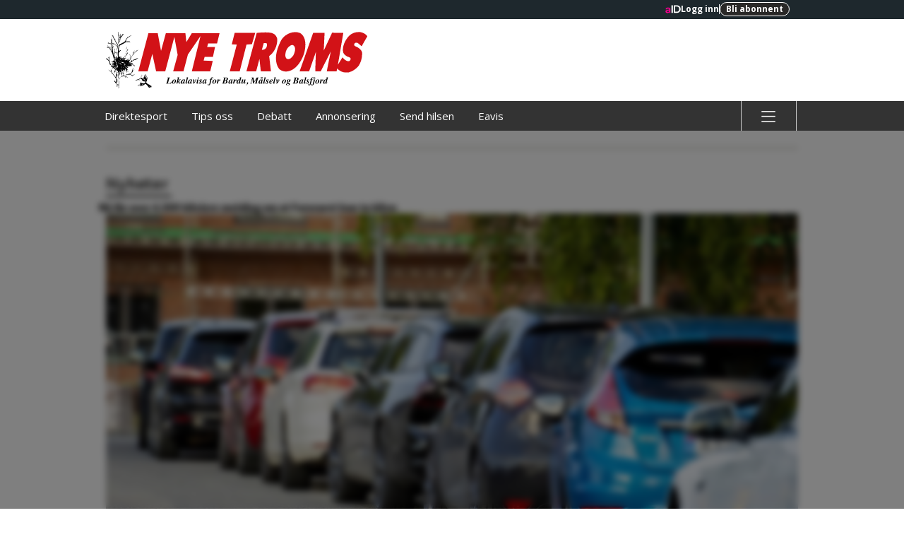

--- FILE ---
content_type: application/javascript
request_url: https://assets.acdn.no/pkg/article/0.0.5-1764157227481/js/content-types/partials/share-btns/coachmark-frequency-cap.browser.js
body_size: 573
content:
const COACH_MARK_ID = 'coach-mark';
const STORAGE_KEY_SEEN = 'coachMark_seen';
const STORAGE_KEY_CLOSED = 'coachMark_closed';
const COOLDOWN_DAYS = 1;

const ONE_DAY_MS = COOLDOWN_DAYS * 24 * 60 * 60 * 1000;

const now = () => Date.now();

const safeGetItem = (key) => {
  try {
    return window.localStorage.getItem(key);
  } catch {
    return null;
  }
};

const safeSetItem = (key, value) => {
  try {
    window.localStorage.setItem(key, value);
  } catch {
    // ignore
  }
};

const isWithinCooldown = (timestamp) => {
  if (!timestamp) return false;
  const parsed = parseInt(timestamp, 10);
  if (Number.isNaN(parsed)) return false;
  return now() - parsed < ONE_DAY_MS;
};

const shouldShowCoachMark = () => {
  const lastClosed = safeGetItem(STORAGE_KEY_CLOSED);
  return !isWithinCooldown(lastClosed);
};

const showCoachMark = (coachMark) => {
  if (!coachMark) return;
  coachMark.classList.remove('is-hidden');
  coachMark.classList.remove('coach-mark-loading');

  if (!isWithinCooldown(safeGetItem(STORAGE_KEY_CLOSED))) {
    safeSetItem(STORAGE_KEY_SEEN, String(now()));
  }
};

const hideCoachMark = (coachMark) => {
  if (!coachMark) return;
  coachMark.classList.add('is-hidden');
  coachMark.classList.remove('coach-mark-loading');
};

const initCoachMark = () => {
  const coachMark = document.getElementById(COACH_MARK_ID);
  if (!coachMark) return;

  const closeButton = coachMark.querySelector('.coach-mark-close-btn');
  if (!closeButton) return;

  if (shouldShowCoachMark()) {
    showCoachMark(coachMark);
  } else {
    hideCoachMark(coachMark);
  }

  closeButton.addEventListener('click', () => {
    console.log('[coach-mark] close clicked');
    hideCoachMark(coachMark);
    safeSetItem(STORAGE_KEY_CLOSED, String(now()));
  });
};

if (document.readyState === 'loading') {
  document.addEventListener('DOMContentLoaded', () => {
    setTimeout(initCoachMark, 0);
  });
} else {
  setTimeout(initCoachMark, 0);
}


--- FILE ---
content_type: image/svg+xml
request_url: https://assets.acdn.no/local/v3/publications/www.nyetroms.no/gfx/small-positive.svg
body_size: 55988
content:
<?xml version="1.0" encoding="UTF-8"?>
<svg id="Layer_1" xmlns="http://www.w3.org/2000/svg" version="1.1" viewBox="0 0 1823 394" preserveAspectRatio="xMinYMid meet">
  <g>
    <path d="M92.15,388.12c-1.4,0-2.1,0-2.1-1.4s1.4-2.1.7-3.49c1.4,0,.7-1.4.7-2.1,0-5.59,1.4-11.18,0-16.07-2.1-7.69.7-16.07-1.4-23.76-.7-2.1-.7-3.49-2.1-1.4h-1.4c-.7,0,0-1.4.7-2.1,1.4-1.4,2.8-2.8,3.49-4.89,0,0,.7-1.4-.7-1.4-2.1,0-2.1-2.1-1.4-3.49.7-2.1,2.8-1.4,4.19-2.1h.7c.93,1.4,1.86,1.4,2.8,0,.7,0,3.49-2.1-.7-3.49,6.29,0,8.39-6.29,11.88-8.39,1.4,0-1.4,0-.7-2.1,4.19-2.1,13.28-6.99,13.28-6.99,2.8-1.4,2.8-2.1,2.8-3.49.7-2.1.7-4.89,2.1-6.29,1.4-1.4-1.4-4.89-3.49-5.59h-3.49.7q1.4,0,.7-2.1c-.7-2.1-1.4-3.49-3.49-4.19-.7,0-1.4,0-1.4-1.4s-1.4-2.8-2.1-2.8c-1.4,0-.7,1.4-1.4,2.1-1.4,0-.7-1.4-.7-2.1,0-2.1-.7-3.49-2.1-4.89-2.1-2.8-3.49-6.29-3.49-10.48s0-3.49-.7-4.89c-1.4,1.4-1.4,2.8-1.4,3.49.7,3.49,0,7.69,2.8,11.18.7,0,2.1,2.1.7,3.49-.7,1.4-2.1,0-3.49,0,2.1,3.49,4.89,6.29,6.99,9.08.7,0,2.1,0,3.49,1.4,1.4,0,2.8,0,2.1,2.1,0,1.4-2.1,0-2.8,0-1.4,0-2.1-1.4-3.49,0-.7,1.4,0,2.8.7,4.19,1.4,2.1,2.1,4.19,2.1,6.29s.7,2.8.7,4.19.7,1.4-.7,1.4-.7,0-1.4-1.4c-1.4-3.49-2.8-6.29-3.49-10.48,0-1.4-.7-2.8-2.8-2.8s-2.8,0-1.4-3.49c1.4-2.1,1.4-4.89,0-6.99-.7,0-.7-1.4-1.4-1.4s-.7,1.4-.7,1.4h0c0,1.4,0,2.1-.7,2.1s-1.4,0-1.4-1.4c.7-3.49-1.4-5.59-3.49-7.69h-.7c1.4,5.59.7,11.88,1.4,18.17.7,4.19-1.4,8.39-2.8,12.58h-1.4q-.7,0-1.4-1.4c-.7-3.49-.7-7.69-.7-11.88s0-5.59-.7-8.39c0,0,0-2.1-1.4-1.4q-.7,0-.7,2.1v6.99c0,9.78,1.4,18.87.7,28.65,1.4,0,2.8-1.4,4.89,0-1.4,2.1-4.19,2.8-6.29,4.19.7-1.4.7-2.8-.7-4.19v-1.4c1.4-9.78-.7-20.26,0-30.05v-2.1c-2.1-3.49-.7-6.99-.7-10.48s-.7-3.49-2.8-2.1c-1.4,0-2.8,1.4-3.49,2.8-.7,0-2.1,1.4-2.8,0-1.4,0,0-1.4.7-2.1s0,0-.7,0-1.4,0-1.4-1.4.7,0,1.4,0c1.4,0,3.49-2.8,2.8-4.19h-1.4c-2.1,0-2.8,0-2.1-2.1,0-.93-.47-1.4-1.4-1.4-1.4,0-2.1,0-2.8-1.4s-2.1-1.4-3.49-1.4c.7,2.1,2.8,4.19,2.8,6.29-2.1,0-2.8-2.1-4.19-3.49,1.4,2.8,2.8,4.89,4.19,7.69.7,0,2.1,2.8-.7,2.1-.47,0-.93,0-1.4,0-2.8,3.49-6.29,6.29-8.39,10.48-.7,2.1-2.8,3.49-4.19,4.19h-1.4c-.7,0,0-1.4.7-1.4,2.8-2.1,4.19-5.59,5.59-9.08.7-1.4.7-2.8-1.4-2.1h-4.89c.7-1.4,1.4-2.1,2.8-2.8,2.1-1.4,4.89-1.4,6.29-4.19h3.49c1.4,0,0,1.4,0,2.1s0,0,.7,0h.7c.7-1.4.7-2.8-.7-4.19-3.49-4.89-7.69-9.08-11.88-12.58-.7,0-2.1-1.4-2.8-2.1-.7-1.4-1.4-1.4-2.8,0-2.8,2.1-6.29,3.49-9.78,1.4h-.7,3.49c2.1,0,3.49-2.1,4.89-3.49.7,0,0-2.1-.7-2.8-2.8,0-4.89-2.8-8.39-2.1-1.4,0-2.8,0-2.8-1.4s1.4-2.1,2.1-2.1c2.8,0,2.1-2.1,1.4-2.8-2.1-2.8-4.89-6.29-6.99-9.08-1.4-2.1-4.89-2.1-6.99-2.8-4.19-1.4-2.8-2.1-.7-2.8,2.33,0,3.03-1.4,2.1-4.19-2.1-4.19-3.49-9.08-4.89-13.28-1.4-3.49-4.19-5.59-6.29-8.39-.7,0-.7-1.4-1.4-2.1-1.4-1.4-2.1-2.8-4.89-1.4h-4.89s0-1.4.7-1.4c2.8-1.4,3.03-3.26.7-5.59-1.4-1.4-3.49-2.8-4.19-4.19-1.4-2.1,2.1-1.4,6.29,1.4.7,0,11.18,10.48,13.98,15.37.7,0,.7,2.1,1.4,1.4,1.4,0,.7-1.4.7-2.1l-2.1-8.39c-1.4-4.19-2.8-9.08-4.89-12.58v-1.4h1.4c1.4,2.1,2.1,1.4,2.8,0,0-1.4,1.4-2.8,2.1-4.19.7,0,1.4-1.4,2.1,0,.7,0,0,1.4,0,2.1-1.4,2.8-2.1,5.59-2.1,9.08s1.4,6.99,2.1,10.48c.7,2.8,1.4,5.59,1.4,7.69-.7,4.89,1.4,9.08,2.8,13.98,2.1,6.29,6.29,11.88,9.08,17.47s2.1,2.8,3.49,1.4,2.8-2.1,4.19-3.49c1.4,0,0-1.4-.7-1.4-1.4,0-2.1-1.4-1.4-2.8.7-1.4,2.1,0,3.49,0,3.49,0,6.29-1.4,9.08-2.1q.7,0,0-1.4c-2.8-2.1-6.29-2.1-9.08-1.4s-5.59,2.1-8.39,2.1-1.4,0-1.4,0c0,0,0-1.4.7-1.4,2.8-1.4,4.89-2.8,7.69-4.19,2.8-1.4,5.59-2.8,9.08-3.49,1.4,0,2.1-1.4,2.1-2.8s-.7,0-1.4,0h-9.08c-2.8,0-4.89-2.1-7.69-2.1s-.7,0-.7-1.4.7,0,1.4,0h5.59c2.1,0,2.8,0,3.49-1.4s0-2.1-1.4-3.49c-.7,0-2.1,0-1.4-2.1.7-1.4,2.1,0,2.8,0,4.89,1.4,5.59,1.4,7.69-1.4-2.8,3.49-4.19,2.8-5.59,2.8s-2.1,0-2.1-2.1.7-1.4,2.1-1.4c2.8,0,4.89,1.4,7.69,2.1h2.1c.7,0,0-1.4,0-2.1-.7-3.49-2.8-5.59-3.49-9.08-2.1-4.89-4.19-9.78-5.59-15.37-1.4-6.99-3.49-13.28-5.59-20.26-.7-2.1-.7-4.89-1.4-6.99-1.4-4.89-6.29-7.69-7.69-12.58-.7-2.8-1.4-6.29-4.19-7.69-4.19-2.8-4.89-7.69-6.99-11.88-2.8-4.89-6.29-5.59-11.88-3.49-3.49,1.4-5.59-2.8-6.29-6.29,0-.47.23-.93.7-1.4.47-.47.93-.23,1.4.7,0,.7.7.7.7,1.4,2.8,3.49,3.49,3.49,6.99,2.1,1.4-.7,1.4-1.4.7-2.1-2.1-2.1-3.49-5.59-5.59-7.69-2.8-3.49-4.19-5.59-.7-4.19,2.1.7,2.8,3.49,4.19,5.59,2.8,4.19,4.89,9.08,9.78,11.88.7.7,1.4,2.1,2.1.7s1.4-2.8,0-4.19-1.4-4.19-3.49-4.89c-.7,0,0-.7,0-1.4s.7,0,1.4,0c1.4,0,2.1,2.8,4.19,1.4.7,0,.7,1.4.7,2.1,0,2.8,0,5.59.7,8.39h0c-3.49,5.59,1.4,8.39,2.8,11.88,2.1,3.49,4.19,7.69,7.69,9.78q.7,0,0-1.4c-2.8-6.29-2.1-13.28-2.1-19.57s-.7-14.67-.7-21.66.7-3.49.7-4.89c0-2.8-1.4-4.19-3.49-4.19-4.89,0-9.78-2.1-14.67-3.49-2.8-.7-9.78-.7-9.08-1.4,0,0,4.19-1.4,4.19-2.8-.7-1.4-2.1-3.49-4.19-3.49,0,0-.7,0-.7-.7,2.8-1.4,4.19.7,5.59,2.1,5.59,5.59,12.58,5.59,19.57,6.29.7,0,1.4,0,2.1-.7,0-.7.7-2.1-.7-3.49s-.7-1.4-1.4-1.4c-3.49-.7-2.1-2.8-1.4-4.19,1.4-2.1,1.4-4.19,1.4-6.29s0-3.49-2.8-3.49c.7-2.1,2.8-.7,3.49-2.8,0-2.8-1.4-4.19-2.1-5.59-.7-1.4-2.8-2.1-2.1-2.8.7-1.4,2.1.7,3.49.7h.7c0,.7.7,1.4,1.4,1.4h.7c.7.7,0,0,0,0v-2.1c0-2.8.7-5.59-.7-7.69v-2.8c.7-.7,0-3.49,2.1-2.1h0v5.59c0,6.99,0,13.98.7,20.96,0,2.8.7,5.59,0,8.39-.7,4.19,2.1,6.99,4.89,9.78,1.4.7,2.8,1.4,4.19,2.8.7.7,1.4,1.4,2.1,0,.7-.7,1.4-1.4.7-2.8-.7-.7-.7-2.1-1.4-2.8v-1.4c.47,0,.93.23,1.4.7.7,1.4,1.4,2.8,3.49,1.4.7-.7.7.7.7,1.4s-.7,2.1-.7,2.8c0,1.4-1.4,3.49,2.1,3.49s2.8,1.4,4.19,2.1c3.49,2.8,7.69,4.89,9.08,9.78,0,.7,0,2.1,1.4,0,.7-1.4,2.1,0,2.8.7,1.4,1.4,2.1,1.4,3.49-.7,1.4-2.8.7-5.59-.7-8.39-3.49-6.29-6.99-12.58-10.48-18.87-2.8-4.89-4.89-9.78-7.69-14.67-1.4-2.8-2.1-6.29-5.59-8.39-1.4-.7.7-2.1-.7-2.8-3.49-4.19-4.19-9.08-6.99-13.98-2.1-3.49-4.19-6.29-6.99-9.08s-1.4-.7-.7-1.4,1.4,0,2.1,0c1.4.7,2.8,2.1,4.19,3.49s1.4,1.4,2.1,1.4c.7-1.4-.7-2.1-.7-3.49s0-1.4.7-1.4.7.7.7.7c.7,4.19,2.1,8.39,3.49,12.58.7,3.49,3.49,5.59,4.89,8.39,1.4,2.1,2.1,3.49,3.49,5.59.7.7,1.4,2.1,2.8.7s1.4.7,1.4.7c-3.49,5.59.7,9.78,2.8,13.98,4.19,6.99,8.39,13.28,13.28,20.26.7,1.4,1.4,2.1.7,3.49-.7,2.1.7,4.89,2.1,6.99h.7v-2.8c0-.7,0-1.4.7-1.4s.7.7.7,1.4v4.89h0c-.7.7-2.8-.7-2.8.7-.7,1.4,1.4,1.4,2.1,2.1h.7c0,.47-.23.7-.7.7-1.4,1.4-1.4,3.49-4.19,2.8h-.7c.7,2.8-1.4,5.59,1.4,6.99.7.7,0,1.4-.7,1.4s-2.1-.7-2.1.7,1.4.7,1.4,1.4c.7.7,1.4.7.7,1.4-1.4.7-3.49-1.4-3.49,1.4-.7,2.1-.7,4.19,2.1,5.59-5.59,0-3.49,4.89-4.89,7.69-.7,1.4-.7,3.49-.7,4.89s-.7,2.8,1.4,2.8,1.4,1.4,1.4,2.1c2.8,5.59,2.8,6.29-2.1,9.78-.7,0-1.4,5.59-.7,6.99,0,0,.7,0,0,0-2.8,0-1.4,3.49-1.4,4.89v7.69s0,1.4.7,1.4c1.4,0,.7-3.49,2.1-3.49,2.1,0,.7,2.8,1.4,3.49,1.4,1.4,1.4,2.8,1.4,4.89.47,2.8-.7,4.43-3.49,4.89h-2.1c0,1.4.7,2.1,1.4,3.49h2.1c.7,0,1.4-1.4,2.8-1.4s2.8-1.4,1.4-3.49c-.7,0,0-1.4.7-2.1,2.1-1.4,2.8-3.49,2.1-6.29-1.4-7.69-2.8-16.07-1.4-23.76.7-4.19.7-8.39,2.1-11.88h0c-1.4-9.08.7-17.47,1.4-25.16,0-2.8,2.1-4.89,2.8-6.99.7-.7,0-2.1,0-2.8,1.4-3.49,4.89-6.29,4.19-11.18v-1.4c-.93-1.4-1.16-2.8-.7-4.19h.7c.93,2.33,2.56,3.03,4.89,2.1,3.49-1.4,6.29-3.49,9.78-5.59,2.8-1.4,5.59-3.49,9.08-4.19.47,0,.93-.23,1.4-.7,4.19-3.49,9.78-5.59,13.98-9.78,4.19-4.19,2.8-2.8,2.8-4.19,1.4-4.19,3.49-7.69,6.29-10.48s2.1-2.8.7-4.19c-.7-.7-.7-2.1,0-2.1,1.4-.7.7.7,1.4,1.4.7,0,.7,1.4,1.4,0,2.8-4.19,5.59-6.99,6.99-11.88,0-2.1,1.4-1.4,2.8-1.4s1.4.7,0,1.4v3.49s1.4,0,2.1-.7c2.1-1.4,4.19-2.8,5.59-4.89,1.4-2.1,2.8-3.49,5.59-4.19,2.8-.7,4.89-2.1,7.69-2.8,0,0,1.4-.7,2.8,0,0,1.4-2.1,1.4-2.8,2.1-4.19.7-7.69,3.49-11.18,6.29-3.49,3.49-6.99,6.29-11.88,7.69-1.4,0-1.4,1.4-2.1,2.1-2.1,2.1-4.19,4.89-5.59,6.99s-2.1,3.49-2.1,5.59-2.1,4.19-2.8,6.29c-.7,1.4-2.1,2.8-.7,4.19,1.4,1.4,2.8.7,4.19,0,2.8-.7,6.29-.7,9.08,0,3.49.7,6.29-.7,9.78-2.1,0,0,1.4-1.4,2.8-.7,0,2.8-2.1,2.8-3.49,4.89,3.49,2.1,7.69,2.8,11.18,4.19-3.49.7-7.69,0-10.48-1.4-2.1-.7-4.19-2.1-6.99-1.4-3.49.7-6.99,0-10.48,0s-2.8,0-4.19,1.4c-2.1,2.1-4.89,2.1-7.69,2.8-.7,0-1.4,0-1.4.7-2.1,4.89-7.69,4.89-11.18,7.69-6.99,4.19-14.67,6.99-20.96,11.18-2.1,1.4-3.49,3.49-4.89,6.29-4.19,9.08-4.89,18.87-4.89,28.65s0,2.1-.7,3.49c0,0,0,1.4.7,2.1s1.4,0,2.1,0c2.8-3.49,6.99-4.89,9.78-7.69.7,0,.7-1.4,1.4,0q.7,0,1.4,1.4s0,1.4-.7,2.1c-4.19,1.4-6.29,4.89-8.39,8.39-1.4,2.1-3.49,4.19-4.89,6.29-2.1,2.1-1.4,4.89-1.4,7.69s-.7,6.99,0,9.78c0,3.49.7,6.99,1.4,10.48,0,1.4,0,3.49,1.4,4.19,1.4-1.4,2.8-2.8,3.49-4.89,0,0,0-1.4,1.4-1.4s.7,0,.7,2.1-.7,1.4.7,2.1h2.1c1.4,0,2.1-2.1,3.49-2.8.7,0,1.4-1.4,2.1,0,.7,0,.7,1.4,0,2.8-1.4,2.1-3.49,4.19-5.59,5.59-.7,0-1.4,0-2.1,1.4-.7,0-1.4,0-.7,2.1h2.1c3.49-2.8,7.69-3.49,11.18-5.59h.7q.7,0,0,1.4c0,1.4-.7,2.1-.7,3.49s-1.4,0-2.1,0h-1.4l.7,1.4c1.4,1.4,2.8,2.1,4.19,0s3.49-1.4,4.89-2.1c2.1,0,3.49-2.1,4.89-4.19.7-1.4.7-4.19,2.8-1.4h1.4c1.4-1.4,2.8-2.1,3.49-3.49,2.1-5.59,4.89-11.18,6.29-16.77,1.4-4.89,2.1-9.78,4.19-14.67.7,0,.7-2.1.7-3.49,0-4.89.7-9.78.7-14.67s1.4-11.18,1.4-16.77.7-2.8,2.8-3.49c-2.1,3.49,0,6.99-2.1,10.48,0,.7-.7,1.4,0,2.1,2.8,0,1.4,2.1,0,2.8-2.8,2.1-2.1,5.59-2.8,8.39v9.08s0,1.4.7,1.4h1.4c3.49-3.49,4.19-8.39,5.59-12.58v-2.1c1.4,1.4,2.56,1.4,3.49,0,1.4-1.4,1.4-3.49,2.1-6.29,1.4,3.49,0,6.29-1.4,9.08-3.49,6.29-7.69,12.58-12.58,17.47-.7,0-.7,1.4-.7,2.1-.7,5.59-2.8,9.78-4.89,14.67-1.4,2.8-.7,5.59-2.1,8.39h0c.7,1.4.7,0,1.4,0,2.1-1.4,3.49-3.49,4.89-5.59.7,0,1.4-2.1,2.1-2.1,2.1-1.4,2.1-2.8,2.1-4.89s2.1-4.19,1.4-6.99h1.4s0,1.4,1.4,1.4,1.4,0,1.4-1.4c0-2.1,2.1-3.49,3.49-5.59h1.4c1.4,0,0,0,0,1.4v1.4c-4.19,9.78-10.48,18.17-18.87,24.46-3.49,2.8-6.99,6.99-11.18,9.78-.7,0-1.4,2.1-.7,2.8h2.1c3.49,0,5.59-2.1,9.08-2.8.7,0,2.1-1.4,2.8,0,.7,0-.7,1.4-1.4,2.1-1.4,1.4.7,2.1,1.4,2.1,1.4,0,3.49,0,4.89,1.4,1.4,0,2.8,0,2.8,2.1,0,1.4-2.1,0-2.8,0-4.89-1.4-9.08-2.1-13.98-1.4s-9.78,2.8-15.37,2.1c0,2.1,1.4,2.1,2.1,2.1,1.4,0,2.8,0,2.8,1.4s1.4,0,2.1,0c2.1-1.4,4.19-2.1,6.29-1.4s3.49,0,5.59,0h2.1c.7,0-.7,1.4-1.4,2.1s-1.4,1.4,0,1.4,2.1,0,2.1,1.4-1.4,0-2.1,0h-1.4c2.8,2.1,4.89,2.1,6.99,1.4,2.1,0,3.49-1.4,5.59-2.8,1.4,0,2.8-1.4,2.8,0s0,2.1,2.1,2.1c1.4,0,2.1-1.4,2.8-2.8v-6.99c1.4,0,0,1.4,1.4,2.1,0,1.4,0,3.49,1.4,4.19,2.1,0,2.1-2.1,2.8-2.8,2.1-1.4,3.49-3.49,5.59-4.89,0,0,1.4-1.4,2.1,0v2.1c-2.1,1.4-2.1,4.89-4.19,6.99s0,1.4,1.4,1.4h4.19q1.4,0,1.4-1.4c0-4.19,3.49-7.69,4.19-11.88,0-2.1,2.1-4.19-2.1-4.19s-1.4-1.4-1.4-2.1v-1.4c2.8,0,3.49-1.4,3.49-4.19,0-3.49-2.1-6.99-5.59-9.08,0,0-1.4,0-1.4-1.4s1.4,0,1.4,0c1.4,0,2.1,0,2.1-2.8v-5.59h0c0,7.69,4.19,13.98,4.19,21.66v10.48l1.4-1.4c2.8-4.89,5.59-9.78,9.08-14.67,4.19-4.89,4.89-11.18,7.69-17.47v-2.1c-2.1-2.1-2.8-4.19-2.1-6.99l1.4,1.4c1.4,1.4,2.1,2.1,3.49,0,2.1-3.49,4.19-6.99,5.59-11.18v-1.4s0-1.4,1.4,0,0,0,0,1.4c-1.4,2.8-1.4,6.29-3.49,9.08-2.1,2.8-3.49,5.59-4.19,9.08,0-1.4-1.4.7-1.4,4.89,2.8-3.49,4.89-5.59,7.69-7.69,4.19-2.8,6.99-7.69,10.48-11.18s2.1-2.8,2.8-4.19c0,0,0-2.1,1.4-2.1s0,1.4,1.4,2.1c3.49-1.4,5.59-6.29,10.48-4.89-6.29,3.49-11.88,7.69-16.07,13.28-3.49,0-4.19,3.49-6.29,5.59,0,1.4-2.8,0-3.49,2.8h0c-3.49,2.1-5.59,5.59-7.69,9.08-4.19,6.29-9.08,11.88-11.88,18.87-3.49,7.69-8.39,14.67-12.58,22.36-1.4,2.8-2.1,5.59-4.19,7.69-1.4,2.1,0,4.19,1.4,5.59s3.49,2.1,5.59,0c3.49-2.8,5.59-6.29,7.69-9.78,0-1.4,2.1-3.49,3.49-4.89,0,0,0-1.4,1.4,0v3.49c0,.7,1.4,0,2.1,0,3.49-2.8,9.08-4.19,11.18-9.08h1.4c1.4,2.1,2.8,0,4.19,0,6.29-2.1,11.18-5.59,16.77-9.08h2.8c1.4,0,2.1,0,3.49-1.4h1.4v1.4c-1.4,0-2.8,0-3.49,1.4h0c-4.89,2.1-8.39,6.29-13.28,9.08,1.4,0,3.49,0,3.49,2.1s-1.4,1.4-2.1,1.4h0c-6.29-3.49-11.88,0-17.47,2.8-6.99,3.49-12.58,9.78-18.17,15.37,4.19,0,7.69,2.8,11.18,2.8s1.4,0,1.4,1.4,0,0-1.4,0h-4.19v1.4h1.4c2.1,0,3.49,2.1,4.19,3.49s1.4,0,2.1,1.4c0,0,1.4,0,1.4,1.4,1.4,1.4,2.8,2.8,4.89,3.49h2.1c1.4,0,2.8,2.1,3.49,2.8,0,1.4-1.4,0-2.1,0,0,0-2.1,0-3.49-2.1,1.4,2.8,2.8,5.59,4.19,6.99v2.8h-1.4c-1.4-2.8-3.49-5.59-5.59-8.39-1.4-2.8-3.49-4.89-6.99-6.29-1.4,0-2.1,0-1.4,1.4,1.4,4.19-2.1,2.1-2.1,2.1v-5.59c0-1.4-2.1-1.4-3.49-1.4s-2.1,0-2.1,1.4,0,2.1,2.1,2.1h2.8c0,1.4-2.8,1.4-2.8,3.49s0,3.49,2.1,4.19c0,0,2.1,0,2.1,1.4v1.4s-2.1,0-2.8-1.4c0,0-1.4-1.4-2.1,0v4.89h-1.4l-1.4-1.4h-1.4c0,2.1,1.4,4.19,2.8,6.29h0c-2.1-1.4-3.49-3.49-4.19-5.59s-2.1-3.49-4.19-2.8c-3.49,0-2.1,2.1-2.8,3.49,0,0,0,2.1-2.1,1.4-1.4,0,0-1.4,0-2.1v-2.1s0-1.4-1.4-1.4,0,0-1.4,1.4c0,1.4-1.4,3.49,0,4.89s1.4,1.4,0,2.1c-1.4,0-2.1,0-2.1-2.1-1.4-2.1-3.49-4.19-6.29-4.89q-1.4,0-1.4,1.4v4.89c0,2.1,2.1,2.1,3.49,3.49s2.8,0,1.4,2.1-2.8,0-4.19,0c0,0,0,2.1-1.4,2.8-1.4-1.4-2.1-2.8-3.49-4.19h-1.4q-1.4,0-1.4-1.4v-2.1h0c-.7,0-.7,1.4,0,2.1,0,3.49,2.8,5.59,4.19,8.39,0,1.4,0,2.1,1.4,2.8,0,0,0,2.1-1.4,1.4s-2.8,0-4.89,0h-1.4s.7,1.4,1.4,1.4h10.48c2.1,0,1.4,0,1.4,1.4s0,0-1.4,0c-2.1,1.4-4.89,2.8-7.69,2.8s-1.4,0-1.4,0v1.4c2.8,3.49,6.29,6.99,10.48,7.69h1.4s2.1,0,1.4,2.1-1.4,0-2.1,0c-4.19,0-7.69-2.8-11.18-3.49h-2.1s-1.4,2.8,0,4.19c2.1,1.4,3.49,3.49,5.59,4.89v1.4h-1.4c-2.1-2.1-4.19-4.19-6.29-6.29-1.4-1.4-1.4-2.8-.7-4.19.7-4.19-.7-7.69-2.1-11.18-.7-2.1,0-4.89-2.8-5.59,0,1.4-.7,2.1.7,2.8.7,0,.7,1.4,0,2.1s-1.4,0-1.4-1.4,0-1.4-1.4-2.1c-.7,1.4,0,2.1,0,2.8.7,2.1.7,3.49-.7,5.59-1.4,1.4-.7,3.49,0,4.89.7,0,1.4,1.4,1.4,2.1v1.4h-1.4c-1.4-2.8-4.89-4.19-4.19-7.69,0,0,0-1.4-.7-1.4-1.4,0-1.4-1.4-2.8-2.1,0,2.8-1.4,3.49-3.49,1.4h-1.4q-.7,0,0,1.4c1.4,2.8,2.1,4.89,3.49,7.69,0,0,.7,0,.7,1.4s1.4,2.8,0,3.49-1.4-1.4-2.1-2.8c-.7-1.4-.7-2.1-1.4-3.49,0,0,0-1.4-1.4,0-.47,0-.47.47,0,1.4.7,0,1.4,1.4.7,2.1q-1.4,0-2.1-1.4c-1.4-1.4-2.1-2.1-2.8,0-.7,0-1.4,2.1-1.4,2.8-.7,2.1,0,3.49,2.1,4.19,4.19,1.4,7.69,3.49,11.18,5.59-2.1,1.4-3.49,0-4.89,0h-1.4c-.7,0-2.1-1.4-2.8,0s0,2.1.7,2.8c1.4,1.4,2.8,2.8,3.49,4.89,1.4,2.1.7,4.89,2.1,6.99h0c-.7,1.4-.7,0-1.4,0s-1.4-1.4-2.1,0c-.7,1.4-.7,2.8,0,4.19h1.4c2.8,0,5.59,0,8.39-2.1,7.69-4.19,16.07-6.29,24.46-8.39,1.4,0,3.49,0,4.19-2.8,0-1.4,2.1,0,2.8,0q0,1.4,1.4,1.4c6.99-2.1,12.58-5.59,17.47-11.18,2.1-2.1,2.1-5.59,0-8.39v-2.1c0-.7,1.4,0,1.4,0,0,1.4,2.1,1.4,2.1,0,0-2.8,1.4-5.59,2.1-7.69,0-3.49,2.1-6.29,2.8-9.08,0,0,0-2.1,2.1-2.1,1.4,0,0,2.1,0,2.8-2.1,4.19-2.1,9.08-3.49,13.98v2.1c1.4,0,2.1,0,2.8-1.4,1.4-3.49,4.19-6.29,7.69-8.39,0,0,2.1,0,2.8-1.4-1.4,1.4-2.8,2.8-4.19,3.49-1.4,0-2.8,1.4-2.8,3.49-2.1,5.59-6.29,9.08-9.08,13.98,0,1.4-2.8,2.1-3.49,4.19-3.49,2.8-7.69,6.29-11.88,9.08,4.19,0,6.29,3.49,9.08,4.89,2.1,0,4.19,1.4,6.29,1.4,4.19,0,6.99-2.1,11.18-2.8h1.4c1.4,0,2.1-1.4,3.49,0h0v1.4c-5.59,1.4-10.48,3.49-16.07,4.19h-1.4v1.4c1.4,1.4,2.8,2.8,2.8,5.59-1.4,0-2.1,0-2.1-1.4,0-2.1-2.1-3.49-3.49-4.89,0-1.4,0-2.1-2.1-2.8-2.1,0-3.49-2.1-4.89-3.49s-1.4-1.4-2.8,0h-4.19c-2.8-1.4-4.89,0-7.69,0h-1.4c-1.4,0-3.49,1.4-4.89,0-3.49,0-6.29,2.1-9.08,3.49-1.4,0-2.8,1.4-3.49,0h-2.8c-2.8,1.4-5.59,2.8-8.39,4.19-.7,0-1.4,1.4-1.4,1.4.7,0,1.4,1.4,2.1,1.4,2.1,0,4.89,1.4,6.99,2.1s3.49,1.4,5.59,1.4c5.59,0,9.08,3.49,12.58,6.99-3.49,0-4.89-2.8-7.69-4.19h-1.4c-4.19-2.1-4.89,0-4.89,3.49s0,2.1,0,2.1q-1.4,0-2.1-1.4c-.7,0-1.4-1.4-1.4-2.1-.7-4.89-4.89-5.59-8.39-6.99s-6.99-1.4-10.48,0c-2.8,1.4-5.59,2.1-8.39,3.49-3.49,2.1-6.99,4.89-9.78,8.39-3.49,3.49-6.29,8.39-9.78,11.88-3.49,3.49-2.1,2.8-1.4,4.89,1.4,4.89,1.4,10.48.7,15.37-.7,4.19.7,8.39,1.4,12.58v2.8c0,5.59,0,11.18-1.4,16.07-2.1,6.99-2.1,7.69-2.1,7.69h0l5.59-5.59ZM142.46,239.28h0c-.7-1.4.7-2.1.7-3.49s0-1.4-.7-2.1h-1.4c-.7,0,.7,4.89,1.4,5.59ZM94.25,223.21h2.8c0,2.1,1.4,3.49,1.4,6.29,1.4-2.8,0-4.89-1.4-6.99s-2.1-1.4-2.8,0h0s0,0,0,0t0,0v.7ZM62.11,116.3c1.4,1.4.7,2.1.7,2.8,0,7.69.7,14.67-.7,22.36,0,0,0,1.4.7,2.1s1.4,0,2.1,0,1.4-1.4,2.1-2.8c.7,0,.7-1.4,1.4,0,.7,0,.7,1.4,0,2.1-.7,2.8-2.8,4.89-4.19,6.99-1.4,1.4-2.1,2.8-2.1,4.89v3.49c0,6.29-2.1,12.58.7,18.87.7,0,.7,1.4,2.1,1.4s2.8,0,4.19,1.4c2.8,1.4,4.89,0,4.89-3.49,0-6.99-.7-13.28-.7-20.26s2.1-13.28,1.4-19.57c-.7-9.78,2.1-18.17,4.19-27.25.7-2.8,1.4-6.29-2.1-8.39-1.4-.7-2.1-2.1-2.8-4.19-.7-2.1-2.1-2.8-4.19-4.19-4.19-2.8-8.39-5.59-13.28-7.69-3.49-1.4-6.29-4.89-11.18-4.89s-2.1,0-1.4,2.1c.7,5.59,1.4,10.48,1.4,16.07v6.99c0,1.4,0,2.1,2.1,1.4,2.8-1.4,4.19-4.19,5.59-6.99,0-.7.7-2.1,1.4-1.4,1.4.7.7,1.4,0,2.1-.7,2.8-2.1,5.59-3.49,7.69-2.8,2.8-4.19,6.29-4.19,10.48.7,4.19.7,8.39,1.4,12.58.7,4.89,2.1,9.78,2.8,14.67,1.4,7.69,5.59,14.67,8.39,22.36.7,0,1.4,0,.7-1.4-.7-3.49,0-6.99,0-11.18s-.7-4.19,0-6.29c.7-2.8.7-6.29.7-9.78s0-2.8-1.4-4.19c-.7,0-.7-1.4,0-1.4,2.8-2.1,2.1-4.89,1.4-6.99,0-2.8,0-5.59,1.4-9.08v-1.4ZM55.82,166.61s-.7,1.4,0,2.1c0,1.4-1.4,3.49,2.1,2.8.7,0,1.4,0,.7,1.4-1.4,2.8-.7,4.89,0,7.69.7,2.1,1.4,4.89,2.1,6.99,2.8,5.59,4.19,11.18,5.59,17.47.7,5.59,3.49,10.48,5.59,14.67h.7q.7,0,.7-1.4c.7-2.1,0-3.49-.7-4.89-1.4-3.49-3.49-7.69-3.49-11.18-.7-4.19-3.49-6.99-4.19-11.18,0-2.1-3.49-3.49-2.1-6.99-1.4,0-3.49-2.1-1.4-4.19h0c-4.19,0-1.4-2.8-1.4-4.19v-1.4c-.7-3.49-2.1-6.29-3.49-9.78,0,0-.7-2.1-2.1-2.1s.7,1.4.7,2.1q.7,0,.7,1.4v.7ZM74.68,249.06c1.4,0,.7-2.8,2.8-1.4s4.89,1.4,5.59-1.4c.7,0,1.4-2.8,0-3.49-2.1,0-1.4-1.4-1.4-2.8.7,0,1.4-1.4,0-2.1s-1.4-1.4-.7-2.8v-1.4c-2.1-3.49-3.49-8.39-4.89-12.58-.7-1.4-1.4-1.4-2.1,0-2.1,1.4-2.1,4.19,0,6.99,1.4,2.8,2.8,5.59,3.49,8.39,0,1.4,1.4,3.49-1.4,2.8h-1.4c0,4.19,0,6.99,0,9.78ZM166.22,186.87c-3.49,0-5.59,1.4-7.69,0-2.1,0-2.8,1.4-2.8,2.8v2.1c0,1.4,2.1,2.8,0,3.49s-2.8,0-4.19,0h-1.4s-2.1-1.4-2.8,0c0,1.4,1.4,1.4,2.1,2.8h0c2.1,2.1,4.19,2.1,6.29,1.4,2.1,0,1.4-2.1,1.4-3.49h0c2.1-1.4,3.49-5.59,6.29-9.08h2.8ZM73.29,251.16c0-1.4,0-2.1-.7-2.8,0,0,.7-1.4-.7-1.4s-1.4,0-1.4,1.4h-.7c-1.86,1.86-3.73,1.86-5.59,0h-.7c-1.4,0-2.1,0-2.8-1.4-1.4-1.4-3.49,0-4.19,0-.7,1.4.7,2.1,2.1,2.8,3.49,0,5.59,3.49,8.39,5.59,2.1,1.4,3.49,0,3.49-1.4.7-1.4-.7-3.49,2.1-3.49l.7-1.4v2.1ZM49.53,234.39h-3.49c-1.4,0-2.8,1.4-2.1,2.8.7,2.1,2.1,3.49,4.89,3.49s4.89,0,4.89-3.49,1.4-2.1,2.1-2.1c1.4,0,2.1,0,3.49-1.4.7,0,1.4,0,.7-1.4h-1.4c-2.8,0-6.29,2.1-9.08,2.1ZM122.9,211.33c1.4,4.89,1.4,9.78,3.49,13.98,1.4,3.49,4.19,6.29,5.59,9.78h.7q.7,0,.7-1.4c-.7-1.4-.7-3.49-2.1-4.89-3.49-3.49-4.89-8.39-5.59-13.28-.7-1.4-1.4-3.49-2.8-4.19ZM166.92,222.51c0,2.8,0,4.19,2.1,4.19s0,0,0,1.4,0,1.4,1.4,1.4,0,0,0-1.4c0-2.1-2.8-3.49,0-6.29h0c0-1.4-2.1-1.4-2.8-1.4s0,1.4,0,2.1h-.7ZM64.2,179.88c-.7,3.49,2.1,6.99,4.89,7.69h1.4c.7-2.1,0-4.89-2.1-6.29h-4.19v-1.4ZM106.13,236.48c-1.4,1.4-.7,2.1-.7,2.8-.7,3.49,1.4,6.99,0,10.48,0,1.4.7,2.8,2.1,3.49,1.4-6.29-1.4-11.18-1.4-16.77ZM112.42,200.85c-2.8-2.1-4.89-4.89-8.39-5.59-1.4,0-2.8,0-3.49-1.4h-1.4c-.7,0-.7,1.4-.7,2.1s.7,0,1.4,0c4.89.7,8.39,2.8,12.58,4.19v.7ZM103.33,229.5c-.7-2.8-2.1-4.89-2.1-7.69h2.8c-2.1-2.1-4.19-2.8-7.69-2.8,3.49,4.19,3.49,8.39,6.99,11.18v-.7ZM107.53,212.73c2.8,2.1,5.59,4.19,8.39,4.19s1.4,0,2.8,0,2.1,1.4,2.8,0c.7,0,0-2.1,0-3.49s0,0-.7-1.4h-.7c-.7,2.1-2.1,2.1-3.49,0-2.8,0-5.59-2.8-9.08-2.1v2.8ZM133.38,236.48c.7,4.89,4.19,9.08,5.59,13.98h.7q.7,0,0,0c-.7-1.4-.7-3.49-1.4-5.59-1.4-2.1-3.49-4.89-4.19-7.69v-.7h-.7ZM172.51,212.73s-3.49,0-2.8,1.4c0,1.4,1.4,2.8,2.8,4.19,0,0,1.4,2.1,2.8,0s0-2.1,0-2.8c0,0-1.4-1.4,0-2.1,0-1.4-.7-1.4-1.4-1.4l-1.4.7ZM90.06,224.61c2.1-1.4,2.1-3.49,2.8-5.59,0,0,0-1.4-.7-1.4-2.1,0-2.8-2.1-3.49-3.49h-.7q-.7,0-.7,1.4t.7,2.1c2.1,1.4,4.19,3.49,2.1,7.69v-.7ZM61.41,243.47c1.4-1.4,2.8-1.4,4.19-2.1.7,0,1.4-1.4,2.1-2.1v-1.4h-1.4c-2.1,1.4-4.19,2.8-6.29,4.19,0,0-.7,0,0,0,0,.7.7.7,1.4.7v.7ZM57.21,253.95c2.1,2.8,4.89,4.89,6.99,6.99h2.1c.7,0-.7-1.4-.7-1.4-1.4-1.4-3.49-2.8-4.89-3.49,0-.7-1.4-2.1-3.49-1.4v-.7ZM112.42,274.92c1.4-2.1-1.4-2.1-.7-4.19s0-4.89,0-6.99,0-1.4-.7-1.4-.7,0-.7,1.4c0,3.49-1.4,7.69,2.1,11.18ZM164.82,223.21c0-2.1,0-3.49-2.1-3.49s-2.1,0-2.1,2.1,0,2.1,1.4,2.8c0,0,1.4,0,0,2.1v1.4h0c-1.4-2.1.7-2.8.7-4.19l2.1-.7ZM128.49,221.81c.7,2.8,3.49,4.89,4.89,6.99h2.8c.7,0,0,0-.7-1.4-2.1-2.1-3.49-3.49-5.59-6.29h-1.4v.7ZM94.95,203.64c1.4,2.1,3.49,2.8,4.19,4.19.47,0,.93,0,1.4,0,.7,0,0,0-.7-1.4-.7,0-2.1-1.4-4.89-2.8ZM120.8,244.87c0,2.1.7,4.89,2.1,6.99.7-3.49-.7-5.59-2.1-6.99ZM106.13,224.61c2.8,1.4,3.49,4.19,5.59,6.99,0-5.59-2.8-8.39-5.59-6.99ZM75.38,198.05c0-1.4.7-2.1.7-2.8,0-1.4,0-2.1-.7-3.49h-.7c-.7,0,0,2.1,0,3.49s0,1.4.7,2.8ZM78.18,259.54c-.7-1.4-1.4-2.1-1.4-3.49s-.7,0-1.4,0h-.7c0,1.4,0,2.1.7,3.49h2.8ZM120.8,234.39c2.1,0,3.49,3.49,6.99,3.49-2.1-2.1-4.89-2.8-6.99-3.49ZM139.67,244.17c2.1,1.4.7,3.49,2.8,4.19.7-4.89.7-5.59-2.8-4.19ZM43.94,117c1.4-2.1,1.4-3.49,1.4-4.89s0-.7-.7-1.4c-.7,0-1.4.7-1.4,1.4,0,2.1.7,3.49.7,4.89ZM119.4,265.13c-.7-2.1-.7-3.49-1.4-4.89h-.7s0,0,0,0c-1.4,2.1.7,2.8,2.8,4.89h-.7ZM86.56,198.05c.7,0,1.4,2.8,2.8,2.1.7,0,.7-1.4.7-1.4-.7-2.1-2.1,0-3.49,0v-.7ZM50.23,149.84v4.89s.7,0,.7,1.4h.7c0-1.4,0-3.49-1.4-5.59v-.7ZM141.77,203.64c-.7,0-1.4,0-.7,0,0,0,.7,2.1,1.4,2.1h1.4c0-1.4-1.4-1.4-2.1-2.1ZM92.15,270.03c-.7,0,.7-2.1-1.4-2.1s-.7,0-.7,1.4,0,2.1,1.4,2.1,0-.7.7-1.4ZM131.28,240.68q.7,0,.7-1.4c0-1.4,0-2.1-1.4-2.1s-.7,0-.7,1.4.7,2.1,1.4,2.1ZM139.67,220.41h-2.8s.7,1.4,1.4,1.4,1.4-.7,1.4-1.4ZM143.86,216.92q.7,0,.7-1.4,0-1.4-1.4-2.1-.7,0-.7,1.4c.7,0,.7,1.4,1.4,2.1ZM115.21,189.67s0-1.4-1.4-1.4-.7,0-.7,0c0,1.4.7,1.4,1.4,1.4h.7ZM145.96,245.57v2.1c0,.7,0,2.1,1.4,1.4v-1.4s0-2.1-2.1-2.1h.7ZM76.08,182.68s0-1.4-.7,0c-.7,0-1.4,0-1.4,1.4s0,1.4.7,1.4c.7-.7,1.4-1.4,1.4-2.1v-.7ZM159.23,230.2v-1.4c0-1.4,0-2.1-2.1-2.1s0,0,0,0c.7,1.4.7,2.1,2.1,2.8v.7ZM97.74,209.93c-.7-2.1-1.4-2.1-2.8-2.1,0,1.4,1.4,2.1,2.8,2.1ZM136.87,251.86s0-2.1-1.4-2.1-1.4,0-1.4,1.4c.7,1.4,2.1,0,2.8,0v.7ZM94.95,186.87h-2.1s.7,1.4,1.4,1.4c0,0,.7,0,.7-1.4ZM53.02,161.02c.7,0,1.4,0,.7,0,0,0,0-2.1-.7-2.1s-1.4,0-1.4,1.4c.7,0,0,1.4,1.4,1.4v-.7ZM85.17,213.43c.7,0,.7-1.4,1.4-2.1h-.7c-.7,0-2.1,0-.7,2.1ZM113.81,202.94q-.7,0-.7,1.4c0,1.4.7,0,1.4,0h1.4c-.7-.7-1.4-1.4-2.1-1.4ZM163.43,211.33h-2.8v1.4c1.4.7,1.4,0,2.1-1.4h.7ZM108.92,191.76c.7,0,1.4,1.4,2.1,1.4h0c0-2.1,0-1.4-2.1-1.4Z" fill="#020203" fill-rule="evenodd"/>
    <path d="M271.74,302.17c0-1.4,1.4-2.8,1.4-4.19s0-1.4,2.1-1.4,2.8,2.1,2.8,4.89v5.59h0v-4.89c0-2.1,0,0,0-1.4h0c0,4.19,1.4,9.08,0,13.28,0,2.1-2.1,4.19-2.8,6.29v1.4h1.4c2.1-2.8,3.49-5.59,4.19-9.08,0-2.8,0-4.89,1.4-7.69,2.1,4.19,0,12.58-2.1,16.07v1.4c0,1.4-2.8,2.8,0,3.49,0,0,2.8-1.4,3.49-2.8,1.4-3.49,2.8-7.69,2.1-11.88v-1.4,1.4c0,2.1,0,4.89,2.1,6.99,1.4,1.4,0,3.49,0,4.89,0,2.8-1.4,5.59-2.1,8.39,0,0-1.4,1.4,0,2.8,1.4,0,0-1.4,1.4-2.8s2.1-3.49,2.8-5.59v-3.49h1.4v2.8c-2.1,4.89-3.49,9.08-5.59,13.98,0,2.1,0,4.19-2.1,5.59,0,0,0,2.1-2.1,2.8-2.1,2.1-2.1,3.49,0,5.59,2.8,3.49,5.59,7.69,9.78,10.48,4.19,2.1,8.39,4.19,13.28,5.59h0c.93.93,1.63,2.1,2.1,3.49,1.4,0,2.1,1.4,3.49,2.8h2.1c3.49,0,4.89,0,4.89,4.19s0,4.89-1.4,8.39h0c-1.4-2.1-2.1-1.4-4.19-1.4h-1.4c-2.1,0-4.19,0-5.59,2.1-2.1,1.4-3.49,1.4-4.89,0-4.19-5.59-8.39-11.18-13.28-16.77-2.8-2.8-5.59-4.89-8.39-7.69-2.1-2.1-5.59-1.4-7.69,1.4-2.1,2.8-4.89,4.89-7.69,6.29h-2.8c-2.8,1.4-4.89,4.19-8.39,5.59,0,0-1.4,1.4-2.1,0-1.4,0,0-1.4,0-2.8-1.4,0-2.1,1.4-3.49,2.8,0,0-1.4,1.4-2.1,2.1,0,0-2.1,1.4-2.8,0,0-1.4,1.4,0,2.1-1.4,1.4-1.4,2.8-2.8,4.19-3.49v-1.4h-1.4c-2.1,2.1-4.89,3.49-6.99,4.89h-2.1c-.7,0,0,0,0-1.4,2.1-1.4,4.89-1.4,6.29-4.89-3.49,1.4-6.29,2.1-9.78,3.49,0-1.4,1.4-2.1,2.8-2.8,3.49-2.1,5.59-4.89,7.69-7.69-3.49,1.4-6.29,4.19-9.78,5.59,0-1.4,2.8-2.8,2.8-2.8,0-2.1,0-2.8,1.4-4.19v-1.4h-1.4c-3.49,2.8-7.69,6.29-11.18,9.08,0,0-1.4,2.1,0,2.8,0,1.4,2.1,0,2.8,0,0,0,2.1-2.1,3.49-2.1,0,1.4-2.1,1.4-2.1,2.8h4.19c0,1.4-4.19,2.8-4.89,2.1-1.4-1.4-2.1-1.4-3.49,0s-2.1,0-2.8,0v-4.19c7.69-2.8,12.58-8.39,17.47-14.67,0-1.4,1.4-2.8,2.1-4.89,0-2.1,2.8-6.29,2.8-6.29,0,0,1.4,0,1.4-2.1q1.4,0,0,1.4l-2.1,4.19v4.19c1.4,1.4,3.49,2.8,5.59,2.1,2.8,0,3.49,2.8,6.29,2.8,5.59,0,11.18,0,16.07-2.1h0c0-2.1,0-3.49,2.1-3.49h0c0-9.08,0-16.77-6.99-23.06s-2.8-2.8-5.59-3.49c-2.1,0-2.8,0-4.19,1.4,0,0,0,2.1-2.1,1.4,0,0,0-1.4,1.4-2.1,1.4-1.4,2.1-3.49,3.49-4.89,0,0,3.49-5.59,4.19-6.99,1.4-3.49,4.19-11.88,4.19-12.58l2.8-1.4ZM275.23,297.98c-1.4,3.49-1.4,6.29-2.8,9.08,0,2.1-2.1,4.19-2.8,6.29v1.4h1.4c2.8-2.1,3.49-5.59,4.19-8.39.7-2.1,1.4-4.89,0-7.69v-.7ZM250.07,372.05c4.89,0,7.69-3.49,9.08-6.99v-1.4c0-1.4-1.4,0-1.4,0-2.8,2.8-4.89,4.89-7.69,7.69v.7ZM300.39,379.73c-1.4,0,0,0,0,1.4s2.1,2.1,3.49,2.8h0c0-2.1-2.1-2.8-3.49-3.49v-.7ZM276.63,308.46c-2.1,0-1.4,2.8-2.1,3.49,0,0-1.4,1.4,0,1.4h2.1v-4.89ZM283.62,325.23c-1.4,3.26-1.4,5.36,0,6.29,0-2.1,2.1-4.19,0-6.29ZM254.27,365.06c-2.1,0-3.49,1.4-3.49,2.8,0-1.4,2.1-2.1,3.49-2.8Z" fill="#020203" fill-rule="evenodd"/>
    <path d="M209.55,338.5h-5.59s0-1.4,1.4-1.4c4.89,0,9.08-3.49,13.98-4.89h5.59c5.59,0,9.08-4.19,11.18-9.08,0-2.1,2.1-2.8,4.19-2.8,1.4,1.4,3.49,0,4.89,0,2.8,0,6.99,0,8.39,3.49,1.4,4.19,4.89,5.59,8.39,6.99,6.99,2.1,9.08,8.39,11.18,14.67,0,0,0,2.1,0,1.4-5.59,0-11.18-1.4-16.07-3.49-2.8-1.4-4.19-4.19-4.89-6.29-1.4-4.89-4.89-7.69-8.39-11.18s-3.49-2.1-5.59,0l-2.1,2.1c-1.4,1.4-2.1,2.8-3.49,4.19-1.4,0-1.4,1.4,0,2.8s2.8,2.1,4.89,1.4v2.1c-2.1,0-3.49-2.1-5.59-2.1h-1.4c-2.1,0-3.49-2.8-5.59,0-4.19,0-8.39,0-11.88,2.1-1.4,0-2.1,0-2.1,1.4l-1.4-1.4Z" fill="#020203" fill-rule="evenodd"/>
    <path d="M247.28,309.86c2.1-3.49,2.1-2.8,2.8-4.19h0v-4.19c0-1.4,0-2.8,2.1-1.4h4.19-1.4c-1.4,0-2.8,1.4-2.8,2.8l-1.4,1.4h0v1.4c-1.4,1.4-2.1,3.49-2.8,5.59,0,0-2.1,2.1,0,3.49h0c-2.1,0-4.19,0-5.59,2.1h0c1.4-2.8,3.49-3.49,4.89-6.29h0v-2.1,1.4Z" fill="#020203" fill-rule="evenodd"/>
    <path d="M75.38,332.91c0,2.1.7,4.19-1.4,6.29-.7,0-.7,2.1,0,2.8s1.4,0,2.1,0c1.4,0,3.49-2.8,4.89,0,1.4,1.4-1.4,2.8-2.1,4.19-.7,2.1-2.8,2.8-4.19,0h-.7c0,3.49.7,6.99-.7,10.48s.7,6.29,2.1,9.78c.7,3.49.7,7.69,0,11.18,0,1.4-.7,2.1-.7,3.49s0,2.1-1.4,2.1-.7-1.4-.7-2.1c.7-4.19,1.4-9.08.7-13.28-.7-4.89-3.49-7.69-6.29-11.18-3.49-3.49-6.29-7.69-9.08-11.88-.7-1.4-.7-2.8.7-4.19s.7,0,1.4,0c1.4,2.1,3.49,2.8,4.19,4.89,1.4,2.1,3.49,2.8,4.89,4.19s1.4,0,1.4,0c-.7-3.49,0-6.99-.7-9.78v-2.8c1.4-3.49,0-6.99-.7-10.48-3.49-9.78-9.78-16.77-16.07-23.76-2.1-2.1-2.8-5.59-5.59-7.69-1.4-1.4-2.8-3.49-4.89-4.89-1.4,0-2.1-2.1-2.8-4.19-1.4-4.19-4.19-6.29-7.69-9.08-2.1-1.4-2.8-2.8-5.59-3.49-5.59-2.1-8.39-9.08-7.69-9.08,1.4,0,1.4,1.4,2.1,2.1,2.1,3.49,5.59,5.59,9.08,6.29,2.8,0,4.19,2.1,5.59,3.49.7,0,1.4,2.1,2.1,1.4,1.4,0,.7-2.1,0-2.8-2.1-2.8-1.4-6.29-4.19-9.08h0s.7-1.4.7,0c2.1,1.4,2.1,0,2.8-1.4,0,0,0-1.4,1.4,0,.7,0,1.4,0,2.1,1.4,0,0-.23.47-.7,1.4-2.1,2.1-2.1,4.19-.7,6.99,1.4,2.1,2.1,4.89,2.1,7.69s2.1,3.49,3.49,4.89c2.8,4.19,4.89,8.39,8.39,11.18,4.89,4.89,8.39,11.88,13.28,16.07h2.1c1.4-6.29,2.8-12.58,1.4-18.87h0c.7-4.19,1.4-8.39,0-12.58,2.1,2.1,2.8,2.8,2.8,6.29s0,3.49,2.8,2.1h2.8c0,1.4-1.4,2.1-2.1,2.1-2.8,0-3.49,0-2.8,2.8v5.59s.23.47.7,1.4h.7c0-1.4.7-3.49.7-4.89s.7-2.8,2.1-2.8,2.8,0,2.1,2.1c-.7,1.4-.7,2.8,0,4.19.7,2.1.7,3.49-.7,4.89s-2.1,2.8-4.19,0h-1.4c-.7,4.19-1.4,9.08-.7,13.28,0,1.4,0,2.8-.7,4.19-.7,2.1,0,3.49,2.1,4.19,1.4.7,0,3.49,1.4,5.59v-.7Z" fill="#020203" fill-rule="evenodd"/>
    <path d="M96.35,75.07c-1.4-3.49,0-5.59,0-7.69,1.4-6.29,2.1-13.28,1.4-19.57,0-1.4.7-2.1,2.1-2.8.7-.7,2.1-1.4,1.4-2.8-.7-.7-2.1,0-2.8.7-.7,0-1.4,1.4-2.1,1.4s-.7.7-1.4,0v-6.29c0-.7,0-2.1,1.4-2.8s1.4,1.4,2.1,2.1c.7-1.4.7-2.8.7-4.19-.7-5.59,0-10.48,0-16.07v-2.1c0-.7.7-1.4,1.4-1.4s.7.7.7,1.4c0,4.89,0,9.78-.7,15.37v1.4c.7.7-.7,2.1.7,2.8,1.4,0,1.4-1.4,2.1-2.1,2.8-3.49,6.29-5.59,9.08-9.08,1.4-2.1,2.8-3.49,2.8-5.59s.7-2.1,2.1-1.4c2.1,0,4.89-.7,5.59,1.4.7,1.4-2.1,2.1-2.8,3.49-4.19,4.89-8.39,10.48-12.58,15.37-1.4,1.4-2.8,3.49-4.19,4.89-1.4,2.1-2.1,4.89-2.8,6.99-1.4,9.08-1.4,17.47-4.19,26.55Z" fill="#020203" fill-rule="evenodd"/>
    <path d="M89.36,70.88c.7,1.4,2.1,2.1,0,3.49-.7.7-.7,1.4,0,2.1,1.4,1.4.7,2.1-.7,2.1-2.1,0-1.4,2.1-2.1,3.49-.7.7-.7,1.4-1.4,1.4s-.7-1.4-.7-2.1c2.8-6.29,2.1-12.58,2.8-18.87,0-5.59,1.4-11.18,0-16.77,0-1.4.7-2.8.7-4.19.7-5.59,0-11.18-.7-16.77-.7-2.1-3.49-20.26-4.19-22.36,0-.7,0-1.4.7-1.4h1.4s3.49,17.47,4.19,18.17c0,.7,0,2.1,2.1,1.4,2.8-.7,2.1,2.1,1.4,2.8,0,1.4,0,2.1.7,3.49,1.4,2.1,0,4.19,0,6.29h-.7c-2.8.7-2.1,2.8-2.1,4.89s-1.4,5.59-1.4,8.39-.7,1.4.7,2.1c.7,0,1.4,0,2.1-.7.7-.7.7-1.4,1.4-1.4.7.7.7,1.4.7,2.1,0,2.1-1.4,2.8-1.4,4.89s-.7,2.1.7,2.8c.7,0-1.4,6.29-2.1,6.99-1.4.7-1.4,1.4,0,2.1,2.1.7.7,2.8,1.4,4.19-.7.7-2.8,0-3.49.7v.7Z" fill="#020203" fill-rule="evenodd"/>
    <path d="M81.67,365.06c2.1,0,2.8,1.4,4.89,2.1.7,0,.7,1.4,0,2.1-2.1,2.1-2.1,4.89-1.4,7.69,0,1.4,0,3.49-.7,4.89h-1.4q-.7,0-.7-1.4c1.4-4.89-.7-9.08-2.1-13.28-.93-1.86-.47-2.8,1.4-2.8v.7Z" fill="#020203" fill-rule="evenodd"/>
    <path d="M80.27,283.3c0,2.1,0,3.49-2.1,3.49s-1.4-2.1-1.4-3.49.7-2.8,2.1-2.8,1.4,1.4,1.4,2.8Z" fill="#020203" fill-rule="evenodd"/>
    <path d="M97.74,319.64h-1.4.7c2.1-1.4,4.89-2.1,6.29-4.19h.7c-2.1,2.1-4.19,3.49-6.29,4.89v-.7Z" fill="#020203" fill-rule="evenodd"/>
    <path d="M76.78,334.31c0-1.4,0-2.1.7-3.49,0,0,0-1.4,1.4-2.1.7,1.4.7,3.49.7,4.89-.7,2.1-2.1,2.8-2.8,0v.7Z" fill="#020203" fill-rule="evenodd"/>
    <path d="M78.88,336.41h1.4c0,1.4-1.4,2.1-2.1,2.1s-2.1,0-1.4,0c0-1.4,1.4-1.4,2.1-2.1Z" fill="#020203" fill-rule="evenodd"/>
    <path d="M79.58,349.69s0,2.1-1.4,2.1-1.4,0-1.4-2.1.7-2.1,2.1-2.1.7,1.4.7,2.1Z" fill="#020203" fill-rule="evenodd"/>
    <path d="M80.27,311.95c-.7,0,0,2.8-2.1,3.49h-1.4c2.1,0,0-4.19,2.1-4.19s1.4,0,1.4,1.4v-.7Z" fill="#020203" fill-rule="evenodd"/>
  </g>
  <g>
    <polygon points="225.62 276.31 296.19 9.39 361.18 9.39 384.24 132.37 417.78 9.39 554.04 9.39 561.03 71.58 598.76 9.39 792.32 9.39 774.85 81.36 712.66 81.36 705.67 105.82 760.87 105.82 746.2 174.29 688.2 174.29 681.21 200.85 744.8 203.64 727.33 276.31 598.76 276.31 659.55 29.65 571.51 158.92 540.76 276.31 468.79 276.31 500.23 161.72 477.17 35.94 413.59 276.31 350 276.31 323.44 154.03 290.6 276.31 225.62 276.31" fill="#d21217"/>
    <polygon points="863.59 275.62 912.51 89.04 877.57 87.65 897.83 7.29 1041.08 7.29 1018.02 86.25 980.29 89.04 932.77 275.62 863.59 275.62" fill="#d21217"/>
    <path d="M1154.28,7.99c36.34,8.39,40.53,43.32,40.53,43.32,0,82.45-56.6,117.39-56.6,117.39l12.58,106.91h-70.58l-9.78-86.65-23.06,86.65h-67.78L1051.56,7.99s66.38-8.39,102.72,0ZM1100.47,79.26l-13.28,46.12s24.46,2.8,33.54-20.26c0,0,5.59-18.87-1.4-25.85h-18.87Z" fill="#d21217"/>
    <path d="M1253.5,24.76c30.05-22.36,69.88-28.65,98.53-16.77,0,0,60.09,23.76,30.75,139.05,0,0-20.96,76.86-75.47,112.5,0,0-50.31,37.73-96.43,2.1,0,0-61.49-57.3,7.69-195.65,11.18-25.85,34.94-41.23,34.94-41.23M1271.67,107.91c-15.37,16.77-18.17,34.94-18.17,34.94-11.18,51.71,19.57,47.52,19.57,47.52,19.57-1.4,34.94-27.95,34.94-27.95,27.95-61.49-5.59-69.88-5.59-69.88-11.18-4.19-30.75,15.37-30.75,15.37Z" fill="#d21217"/>
    <path d="M1785.97,143.55s4.89,44.72-20.96,89.44c0,0-24.46,37.03-71.27,49.61,0,0-23.76,2.8-39.83-1.4-7.69-2.1-17.47-6.29-27.25-13.28s-13.98-12.58-13.98-12.58h0l-4.19,20.26h-68.48l27.95-139.05-69.88,139.05h-38.43l4.19-134.86-46.82,134.86h-66.38L1444.97,7.99h79.66l-5.59,122.98,58-124.38,78.26,1.4-37.73,221.51,32.14-51.71s19.57,27.95,42.62,27.25c9.78,0,13.28-11.88,13.28-11.88,0,0,2.1-3.49,0-8.39s-8.39-6.99-8.39-6.99l-14.67-5.59s-30.05-15.37-29.35-37.03c0,0-8.39-44.02,34.24-97.83,0,0,25.85-37.73,80.36-35.64,0,0,34.94,1.4,55.2,29.35l-39.83,69.88-24.46-20.96s-4.89-4.19-11.18-4.19-9.78,2.1-11.18,3.49-4.89,4.19-4.89,8.39c-.7,4.19,0,8.39,4.19,11.18,4.19,2.8,11.88,5.59,11.88,5.59,0,0,32.14,13.98,38.43,39.13h0Z" fill="#d21217"/>
  </g>
  <g isolation="isolate">
    <g isolation="isolate">
      <path d="M419.13,359.24c1.49-.19,2.6-.55,3.31-1.11.72-.55,1.31-1.69,1.78-3.41l7.72-28.2c.22-.8.39-1.47.5-2.01.11-.55.17-1.02.17-1.43,0-1.06-.3-1.73-.89-2.01-.59-.27-1.83-.49-3.71-.66v-1.63h19.92v1.63c-2.19.22-3.66.57-4.42,1.02-.76.46-1.39,1.62-1.9,3.49l-8.18,30c-.08.33-.15.64-.2.93-.05.29-.08.63-.08,1.02,0,.7.31,1.21.92,1.5.61.3,1.48.45,2.58.45,4.32,0,8.06-.74,11.2-2.21,3.14-1.47,5.91-4.22,8.31-8.26l1.5.28-3.68,12.22h-34.85v-1.62Z"/>
      <path d="M484.23,333.35c2.95,1.68,4.42,4.54,4.42,8.57,0,4.46-1.7,8.79-5.1,12.99-3.71,4.57-7.94,6.84-12.71,6.84-2.44,0-4.74-.76-6.93-2.27-2.18-1.51-3.27-4.07-3.27-7.68,0-4.48,1.69-8.82,5.07-13.02,3.71-4.58,7.97-6.88,12.81-6.88,2.13,0,4.03.48,5.71,1.45ZM468.54,358.04c.51,1.17,1.47,1.75,2.89,1.75,2.62,0,4.97-3,7.06-9.02,1.74-5.06,2.61-9.43,2.61-13.12,0-.98-.12-1.75-.37-2.31-.47-1.02-1.35-1.53-2.64-1.53-3.01,0-5.54,3.19-7.58,9.58-1.58,4.84-2.36,8.88-2.36,12.09,0,1.09.13,1.94.4,2.55Z"/>
      <path d="M491.08,360.87l9.77-35.68c.18-.7.32-1.24.4-1.62s.12-.77.12-1.14c0-.94-.3-1.51-.89-1.72s-1.61-.29-3.04-.25v-1.66c3.09-.35,5.23-.61,6.43-.78,1.2-.17,3.41-.53,6.63-1.09l-7.75,28.79c2.38-1.73,4.46-3.37,6.23-4.92,2.72-2.4,4.08-4.07,4.08-5.01,0-.68-.3-1.11-.9-1.28-.61-.18-1.38-.27-2.32-.27v-1.6h13.05v1.6c-1.02.05-2.18.37-3.47.98s-2.98,1.87-5.07,3.75l-2.18,1.99c-.54.5-1,.92-1.4,1.27-.4.35-.52.44-.35.28,0-.12.21.95.63,3.21.42,2.27.75,3.8.97,4.61.78,2.75,1.35,4.53,1.74,5.36.38.83.93,1.24,1.67,1.24s1.43-.4,2.09-1.2c.41-.5.98-1.46,1.72-2.85l1.38.71c-1.04,2.13-2.25,3.97-3.62,5.53s-2.97,2.33-4.79,2.33c-1.39,0-2.55-.46-3.47-1.39s-1.68-2.15-2.27-3.68c-.63-1.62-1.15-3.49-1.55-5.61-.4-2.12-.6-3.26-.6-3.45l-2.46,1.75-3.13,11.79h-7.65Z"/>
      <path d="M527.95,339.31c3.8-4.97,7.67-7.46,11.6-7.46,1.6,0,2.77.47,3.53,1.41.45.58.85,1.54,1.2,2.89l1.06-3.35,6.57-.46-4.1,14.71c-.58,2.09-1,3.68-1.24,4.79-.55,2.11-.83,3.62-.83,4.51,0,.37.08.63.25.77s.35.21.55.21c.37,0,.73-.14,1.07-.41.35-.28.74-.67,1.17-1.19.2-.22.55-.65,1.04-1.27.49-.63.9-1.15,1.23-1.58l1.32.96c-1.7,2.5-3.32,4.45-4.87,5.86s-3.1,2.12-4.68,2.12c-.96,0-1.89-.36-2.79-1.08s-1.35-1.77-1.35-3.17c0-.53.27-1.83.8-3.9.08-.08,0,.06-.23.43-.24.37-.6.91-1.09,1.62-1.11,1.69-2.41,3.1-3.92,4.27-1.5,1.17-3.18,1.75-5.02,1.75-1.66,0-3.2-.62-4.64-1.87s-2.15-3.36-2.15-6.36c0-4.62,1.84-9.36,5.52-14.21ZM542.5,335.9c-.39-.94-1.11-1.42-2.18-1.42-2.27,0-4.6,2.7-6.99,8.08-2.11,4.77-3.16,8.43-3.16,10.96,0,1.01.25,1.88.75,2.61s1.16,1.11,1.98,1.11c2.08.02,4.45-2.74,7.09-8.29,1.88-4.65,2.82-8.33,2.82-11.05,0-.82-.1-1.48-.31-1.99Z"/>
      <path d="M555.39,354.72c.12-.55.33-1.36.61-2.43l7.42-27.1c.18-.7.32-1.26.4-1.69s.12-.8.12-1.11c0-.92-.31-1.49-.92-1.69s-1.62-.29-3.01-.25v-1.66c3.11-.31,5.22-.54,6.32-.69,1.1-.16,3.36-.55,6.78-1.19l-9.1,32.88c-.45,1.66-.73,2.72-.83,3.17-.37,1.49-.55,2.49-.55,2.98,0,.43.11.72.34.86s.43.22.61.22c.61,0,1.4-.53,2.36-1.6.96-1.06,1.8-2.21,2.54-3.44l1.38.89c-1.85,2.83-3.34,4.79-4.49,5.9-1.91,1.84-3.93,2.76-6.09,2.76-1.17,0-2.18-.4-3.03-1.18-.85-.79-1.27-1.83-1.27-3.12,0-.53.13-1.37.4-2.52Z"/>
      <path d="M576.87,339.31c3.8-4.97,7.67-7.46,11.6-7.46,1.6,0,2.77.47,3.53,1.41.45.58.85,1.54,1.2,2.89l1.06-3.35,6.57-.46-4.1,14.71c-.58,2.09-1,3.68-1.24,4.79-.55,2.11-.83,3.62-.83,4.51,0,.37.08.63.25.77s.35.21.55.21c.37,0,.73-.14,1.07-.41.35-.28.74-.67,1.17-1.19.2-.22.55-.65,1.04-1.27.49-.63.9-1.15,1.23-1.58l1.32.96c-1.7,2.5-3.32,4.45-4.87,5.86s-3.1,2.12-4.68,2.12c-.96,0-1.89-.36-2.79-1.08s-1.35-1.77-1.35-3.17c0-.53.27-1.83.8-3.9.08-.08,0,.06-.23.43-.24.37-.6.91-1.09,1.62-1.11,1.69-2.41,3.1-3.92,4.27-1.5,1.17-3.18,1.75-5.02,1.75-1.66,0-3.2-.62-4.64-1.87s-2.15-3.36-2.15-6.36c0-4.62,1.84-9.36,5.52-14.21ZM591.42,335.9c-.39-.94-1.11-1.42-2.18-1.42-2.27,0-4.6,2.7-6.99,8.08-2.11,4.77-3.16,8.43-3.16,10.96,0,1.01.25,1.88.75,2.61s1.16,1.11,1.98,1.11c2.08.02,4.45-2.74,7.09-8.29,1.88-4.65,2.82-8.33,2.82-11.05,0-.82-.1-1.48-.31-1.99Z"/>
      <path d="M611.39,361.75h-1.6l.21-8.6c.06-2.53.04-4.87-.04-6.98-.1-2.12-.29-4.18-.6-6.19-.35-2.21-.76-3.55-1.24-4.03-.48-.46-1.38-.7-2.69-.7v-1.66l2.03-.31c1.49-.25,2.72-.46,3.67-.63.95-.18,2.33-.44,4.14-.81.72,2.25,1.23,5.88,1.54,10.9.16,2.52.27,5.86.33,10.04,1.57-1.65,3.05-3.38,4.44-5.19,2.33-3.01,3.5-5.16,3.5-6.45,0-.74-.46-1.6-1.38-2.61-.92-1-1.38-2.01-1.38-3.04,0-1.09.34-1.95,1.03-2.61.68-.65,1.5-.98,2.44-.98,1.02,0,1.92.39,2.7,1.15.78.77,1.17,1.88,1.17,3.34,0,2.7-1.78,6.48-5.34,11.33-2.78,3.79-5.93,7.35-9.43,10.69l-3.5,3.34Z"/>
      <path d="M632.19,354.82c.14-.63.36-1.47.64-2.52l3.87-14.13c.04-.16.08-.32.11-.49.03-.16.05-.31.05-.46,0-.84-.27-1.36-.8-1.56s-1.5-.34-2.91-.4v-1.66c1.18-.08,2.89-.25,5.13-.5,2.25-.26,3.84-.48,4.77-.66l2.68-.53-4.88,17.91c-.41,1.54-.69,2.6-.83,3.19-.37,1.51-.55,2.5-.55,2.95s.1.74.31.87c.2.14.43.2.68.2.64,0,1.43-.55,2.37-1.63s1.77-2.22,2.49-3.41l1.38.89c-2.05,3.01-3.62,5.04-4.71,6.08-1.78,1.72-3.69,2.58-5.72,2.58-1.15,0-2.18-.35-3.09-1.06-.91-.71-1.37-1.79-1.37-3.24,0-.51.12-1.32.37-2.42ZM646.98,319.1c.82.82,1.23,1.82,1.23,2.98s-.41,2.17-1.23,3c-.82.83-1.81,1.25-2.98,1.25s-2.17-.42-2.99-1.25c-.83-.83-1.25-1.82-1.25-3s.41-2.16,1.25-2.98c.83-.82,1.83-1.23,2.99-1.23s2.16.41,2.98,1.23Z"/>
      <path d="M650.05,351.28l1.66.12c.31,3.09,1.1,5.26,2.36,6.51s2.52,1.87,3.75,1.87c1.06,0,1.91-.33,2.55-1.01s.95-1.47.95-2.39c0-.84-.28-1.76-.85-2.76s-1.22-1.97-1.98-2.91l-2.33-2.91c-1.02-1.11-1.89-2.39-2.61-3.86s-1.07-2.95-1.07-4.42c0-2.08.78-3.88,2.36-5.4,1.57-1.51,3.71-2.27,6.4-2.27,1.11,0,2.27.23,3.49.7,1.23.47,2.03.7,2.42.7.49,0,.86-.11,1.1-.33s.47-.55.68-.98h1.81l-1.41,9.61-1.66-.16c-.39-2.66-1.12-4.58-2.18-5.74-1.06-1.17-2.18-1.75-3.35-1.75s-2.04.35-2.58,1.04-.82,1.46-.82,2.3c0,.74.2,1.46.6,2.16s1.18,1.78,2.33,3.23l3.08,3.92c.68.86,1.29,1.9,1.82,3.12.54,1.21.8,2.43.8,3.63,0,2.54-.91,4.58-2.74,6.12-1.82,1.54-4.05,2.31-6.67,2.31-1.11,0-2.29-.23-3.55-.7-1.26-.47-2.03-.7-2.29-.7-.51,0-.9.14-1.17.42s-.48.61-.64.98h-1.66l1.41-10.47Z"/>
      <path d="M678.17,339.31c3.8-4.97,7.67-7.46,11.6-7.46,1.6,0,2.77.47,3.53,1.41.45.58.85,1.54,1.2,2.89l1.06-3.35,6.57-.46-4.1,14.71c-.58,2.09-1,3.68-1.24,4.79-.55,2.11-.83,3.62-.83,4.51,0,.37.08.63.25.77s.35.21.55.21c.37,0,.73-.14,1.07-.41.35-.28.74-.67,1.17-1.19.2-.22.55-.65,1.04-1.27.49-.63.9-1.15,1.23-1.58l1.32.96c-1.7,2.5-3.32,4.45-4.87,5.86s-3.1,2.12-4.68,2.12c-.96,0-1.89-.36-2.79-1.08s-1.35-1.77-1.35-3.17c0-.53.27-1.83.8-3.9.08-.08,0,.06-.23.43-.24.37-.6.91-1.09,1.62-1.11,1.69-2.41,3.1-3.92,4.27-1.5,1.17-3.18,1.75-5.02,1.75-1.66,0-3.2-.62-4.64-1.87s-2.15-3.36-2.15-6.36c0-4.62,1.84-9.36,5.52-14.21ZM692.72,335.9c-.39-.94-1.11-1.42-2.18-1.42-2.27,0-4.6,2.7-6.99,8.08-2.11,4.77-3.16,8.43-3.16,10.96,0,1.01.25,1.88.75,2.61s1.16,1.11,1.98,1.11c2.08.02,4.45-2.74,7.09-8.29,1.88-4.65,2.82-8.33,2.82-11.05,0-.82-.1-1.48-.31-1.99Z"/>
      <path d="M711.45,372.35c-1.12-.98-1.68-2.17-1.68-3.56,0-1,.33-1.81,1-2.42s1.42-.93,2.26-.93,1.55.29,2.19.85c.65.57.97,1.32.97,2.29,0,.5-.17,1.02-.5,1.51-.34.5-.51.85-.51,1.03,0,.23.11.4.32.53.21.12.47.18.78.18,1.58,0,2.77-1.25,3.59-3.76.82-2.48,2.52-9.79,5.11-21.93l2.59-10.92h-4.63l.59-2.58h4.65c.37-1.55,1.15-3.66,2.35-6.34,1.19-2.67,2.73-4.82,4.59-6.46,2.25-1.94,4.56-2.92,6.94-2.92,1.9,0,3.46.44,4.68,1.3s1.83,2.14,1.83,3.84c0,1-.31,1.81-.93,2.41-.63.61-1.37.91-2.23.91s-1.57-.29-2.18-.89c-.61-.59-.92-1.28-.92-2.07,0-.55.17-1.12.5-1.7.34-.58.51-.92.51-1.02,0-.14-.07-.33-.21-.55-.16-.2-.45-.3-.86-.3-1.15,0-2.18.79-3.12,2.39-.93,1.59-1.79,3.92-2.59,6.98l-1.17,4.44h5.82l-.58,2.58h-5.68c-3,14.71-5.48,24.35-7.42,28.93-2.74,6.44-6.57,9.67-11.48,9.67-1.92,0-3.44-.49-4.56-1.47Z"/>
      <path d="M765.45,333.35c2.95,1.68,4.42,4.54,4.42,8.57,0,4.46-1.7,8.79-5.1,12.99-3.71,4.57-7.94,6.84-12.71,6.84-2.44,0-4.74-.76-6.93-2.27-2.18-1.51-3.27-4.07-3.27-7.68,0-4.48,1.69-8.82,5.07-13.02,3.71-4.58,7.97-6.88,12.81-6.88,2.13,0,4.03.48,5.71,1.45ZM749.76,358.04c.51,1.17,1.47,1.75,2.89,1.75,2.62,0,4.97-3,7.06-9.02,1.74-5.06,2.61-9.43,2.61-13.12,0-.98-.12-1.75-.37-2.31-.47-1.02-1.35-1.53-2.64-1.53-3.01,0-5.54,3.19-7.58,9.58-1.58,4.84-2.36,8.88-2.36,12.09,0,1.09.13,1.94.4,2.55Z"/>
      <path d="M772.21,360.87c1.73-6,3.14-11.16,4.24-15.48,1.27-4.65,1.9-7.41,1.9-8.29,0-.78-.26-1.28-.77-1.51-.51-.22-1.39-.33-2.64-.33v-1.66c2.68-.16,4.94-.38,6.78-.64,1.19-.16,3.22-.51,6.09-1.05l-3.5,11.15.28.06c1.8-3.48,3.24-5.94,4.33-7.4,1.9-2.53,3.73-3.81,5.49-3.81,1.23,0,2.13.42,2.72,1.23.58.83.87,1.73.87,2.74,0,1.21-.32,2.29-.97,3.26-.64.96-1.54,1.45-2.69,1.45-.51,0-.99-.1-1.43-.31-.44-.2-.82-.5-1.12-.91l-.58-.74c-.1-.12-.21-.23-.32-.31-.11-.08-.26-.12-.45-.12-.8,0-1.84,1.09-3.13,3.26s-2.37,4.38-3.26,6.63c-.61,1.56-1.37,3.77-2.27,6.63s-1.57,4.92-2,6.17h-7.58Z"/>
      <path d="M810.24,359.24c1.39-.18,2.37-.47,2.95-.86.94-.63,1.66-1.84,2.15-3.63l7.73-28.23c.23-.83.39-1.53.49-2.08s.15-.98.15-1.29c0-1.12-.32-1.83-.95-2.13-.63-.29-1.84-.5-3.62-.59v-1.63h17.1c4.71,0,8.36.74,10.95,2.22,2.59,1.48,3.88,3.88,3.88,7.19s-1.6,5.78-4.79,7.7c-1.72,1.04-4.02,1.91-6.91,2.61,2.64.94,4.51,1.88,5.62,2.83,1.86,1.58,2.79,3.74,2.79,6.48,0,3.47-1.42,6.5-4.27,9.12-2.84,2.61-7.6,3.92-14.27,3.92h-19v-1.62ZM825.61,358.65c.52.16,1.31.25,2.4.25,4,0,6.87-1.84,8.61-5.53,1.05-2.19,1.57-4.46,1.57-6.81,0-2.89-.99-4.83-2.98-5.83-1.19-.59-3.36-.96-6.51-1.11l-4.17,15.35c-.08.25-.15.53-.2.85-.05.31-.08.68-.08,1.09,0,.86.45,1.44,1.35,1.75ZM835.54,336.96c1.13-.25,2.18-.81,3.15-1.67,1.21-1.09,2.08-2.59,2.61-4.5.35-1.25.52-2.48.52-3.71,0-1.84-.39-3.33-1.17-4.49-.78-1.15-2.32-1.73-4.63-1.73-.97,0-1.64.23-2.02.68-.38.45-.7,1.15-.94,2.09l-3.83,14.11c3.07-.25,5.17-.5,6.31-.76Z"/>
      <path d="M859.87,339.31c3.8-4.97,7.67-7.46,11.6-7.46,1.6,0,2.77.47,3.53,1.41.45.58.85,1.54,1.2,2.89l1.06-3.35,6.57-.46-4.1,14.71c-.58,2.09-1,3.68-1.24,4.79-.55,2.11-.83,3.62-.83,4.51,0,.37.08.63.25.77s.35.21.55.21c.37,0,.73-.14,1.07-.41.35-.28.74-.67,1.17-1.19.2-.22.55-.65,1.04-1.27.49-.63.9-1.15,1.23-1.58l1.32.96c-1.7,2.5-3.32,4.45-4.87,5.86s-3.1,2.12-4.68,2.12c-.96,0-1.89-.36-2.79-1.08s-1.35-1.77-1.35-3.17c0-.53.27-1.83.8-3.9.08-.08,0,.06-.23.43-.24.37-.6.91-1.09,1.62-1.11,1.69-2.41,3.1-3.92,4.27-1.5,1.17-3.18,1.75-5.02,1.75-1.66,0-3.2-.62-4.64-1.87s-2.15-3.36-2.15-6.36c0-4.62,1.84-9.36,5.52-14.21ZM874.42,335.9c-.39-.94-1.11-1.42-2.18-1.42-2.27,0-4.6,2.7-6.99,8.08-2.11,4.77-3.16,8.43-3.16,10.96,0,1.01.25,1.88.75,2.61s1.16,1.11,1.98,1.11c2.08.02,4.45-2.74,7.09-8.29,1.88-4.65,2.82-8.33,2.82-11.05,0-.82-.1-1.48-.31-1.99Z"/>
      <path d="M885.79,360.87c1.73-6,3.14-11.16,4.24-15.48,1.27-4.65,1.9-7.41,1.9-8.29,0-.78-.26-1.28-.77-1.51-.51-.22-1.39-.33-2.64-.33v-1.66c2.68-.16,4.94-.38,6.78-.64,1.19-.16,3.22-.51,6.09-1.05l-3.5,11.15.28.06c1.8-3.48,3.24-5.94,4.33-7.4,1.9-2.53,3.73-3.81,5.49-3.81,1.23,0,2.13.42,2.72,1.23.58.83.87,1.73.87,2.74,0,1.21-.32,2.29-.97,3.26-.64.96-1.54,1.45-2.69,1.45-.51,0-.99-.1-1.43-.31-.44-.2-.82-.5-1.12-.91l-.58-.74c-.1-.12-.21-.23-.32-.31-.11-.08-.26-.12-.45-.12-.8,0-1.84,1.09-3.13,3.26s-2.37,4.38-3.26,6.63c-.61,1.56-1.37,3.77-2.27,6.63s-1.57,4.92-2,6.17h-7.58Z"/>
      <path d="M930.28,332.55c.49.29,1.02.73,1.6,1.32l2.81-10.37c.06-.2.1-.41.12-.62.02-.2.03-.4.03-.58,0-.74-.22-1.24-.67-1.51s-1.09-.4-1.91-.4h-1.28v-1.66l2.69-.25c2.1-.18,3.73-.37,4.87-.55s3-.53,5.58-1.02l-6.97,25.46c-.55,1.99-1.28,4.72-2.2,8.18-.92,3.47-1.39,5.38-1.39,5.73,0,.3.08.53.23.67.16.15.34.22.57.22.46,0,1.12-.5,1.95-1.52.83-1.01,1.54-2.01,2.16-3l1.39,1.02c-1.66,2.46-3.02,4.21-4.06,5.25-1.83,1.84-3.6,2.77-5.32,2.77-.9,0-1.67-.23-2.31-.68-1.01-.67-1.51-1.82-1.51-3.44,0-.26.05-.73.17-1.39.11-.67.27-1.5.48-2.5-1.51,2.46-2.83,4.22-3.93,5.28-1.92,1.86-4.05,2.79-6.38,2.79-1.84,0-3.42-.71-4.74-2.13-1.32-1.43-1.98-3.56-1.98-6.4,0-4.49,1.86-9.14,5.59-13.98,3.8-4.93,7.63-7.4,11.45-7.4,1.15,0,2.14.23,2.98.7ZM918.79,356.15c.48.69,1.13,1.03,1.95,1.03,2.47,0,4.87-2.92,7.21-8.75,1.96-4.86,2.94-8.42,2.94-10.69,0-.81-.1-1.45-.31-1.94-.39-.9-1.11-1.35-2.14-1.35-2.33,0-4.71,2.6-7.12,7.8-2.17,4.65-3.25,8.39-3.25,11.21,0,1.11.24,2,.72,2.68Z"/>
      <path d="M944.54,354.33c.18-.93.38-1.77.61-2.55l3.27-11.94c.16-.53.28-1,.35-1.39s.11-.78.11-1.17c0-.8-.27-1.32-.78-1.58-.53-.25-1.43-.4-2.72-.44v-1.66c4.3-.39,7.53-.76,9.68-1.13s3.32-.56,3.51-.56l-2.86,9.61-3.03,9.67c-.14.46-.31,1.05-.49,1.79-.29,1.11-.43,1.92-.43,2.46s.13.89.38,1.13c.26.25.61.37,1.08.37,1,0,2.31-.98,3.93-2.93,1.62-1.95,3.14-4.56,4.54-7.81.92-2.11,1.73-4.26,2.46-6.45.47-1.45,1.18-3.81,2.13-7.1h7.43l-2.4,8.72c-.1.33-.52,1.88-1.27,4.65-.75,2.78-1.21,4.44-1.36,5-.3,1.09-.57,2.09-.79,3.02-.23.93-.34,1.57-.34,1.92,0,.39.1.69.29.91.2.21.44.32.72.32.66,0,1.54-.72,2.65-2.15.63-.8,1.21-1.64,1.72-2.52l1.32.8c-1.21,2.27-2.74,4.21-4.57,5.82-1.83,1.6-3.72,2.41-5.66,2.41-1.72,0-2.91-.47-3.58-1.41-.46-.63-.68-1.47-.68-2.52s.08-1.86.25-2.57c.16-.7.55-1.99,1.14-3.86l-.16-.05c-2.52,3.68-4.42,6.14-5.66,7.37-2.05,2.05-4.15,3.07-6.29,3.07-1.05,0-1.98-.27-2.78-.81-1.34-.83-2.01-2.26-2.01-4.26,0-.53.09-1.26.28-2.18Z"/>
      <path d="M976.28,370.94c2.29-1.15,4.07-2.16,5.32-3.04,2.17-1.53,3.41-3,3.72-4.42.14-.67-.42-1.53-1.68-2.56-1.26-1.04-1.72-2.33-1.39-3.88.29-1.33.93-2.42,1.94-3.26,1.02-.83,2.16-1.26,3.46-1.26,1.6,0,2.77.59,3.53,1.75.76,1.17.95,2.63.58,4.37-.74,3.49-3.32,6.79-7.74,9.88-2.87,2.01-5.28,3.32-7.25,3.93l-.49-1.5Z"/>
      <path d="M1005.68,359.24c1.62-.2,2.78-.82,3.5-1.83.72-1.01,1.68-3.6,2.89-7.78l6.4-23.41c.24-.8.42-1.49.57-2.1.14-.6.21-1.13.21-1.58,0-.88-.31-1.44-.94-1.67-.63-.24-1.83-.39-3.61-.44v-1.63h14.38l3.6,29.64,19.2-29.64h13.37v1.63c-1.43.18-2.44.46-3.02.85-.9.61-1.6,1.8-2.09,3.56l-7.74,28.29c-.19.61-.34,1.24-.48,1.87s-.2,1.17-.2,1.6c0,1.04.31,1.7.91,1.98.6.27,1.83.5,3.7.66v1.62h-19.65v-1.62c2.1-.2,3.56-.55,4.34-1.03.79-.48,1.43-1.64,1.92-3.49l7.92-28.93-23.61,35.91h-1.75l-4.24-34.89-6.35,22.83c-.33,1.17-.57,2.14-.74,2.91-.29,1.27-.43,2.29-.43,3.04,0,1.47.59,2.49,1.75,3.04.66.33,1.75.53,3.29.61v1.62h-13.12v-1.62Z"/>
      <path d="M1069.57,339.31c3.81-4.97,7.67-7.46,11.6-7.46,1.6,0,2.77.47,3.53,1.41.45.58.85,1.54,1.19,2.89l1.06-3.35,6.57-.46-4.1,14.71c-.58,2.09-1,3.68-1.24,4.79-.55,2.11-.83,3.62-.83,4.51,0,.37.08.63.25.77s.35.21.55.21c.37,0,.72-.14,1.08-.41.34-.28.74-.67,1.16-1.19.2-.22.56-.65,1.05-1.27.49-.63.9-1.15,1.23-1.58l1.32.96c-1.7,2.5-3.32,4.45-4.87,5.86-1.55,1.41-3.11,2.12-4.68,2.12-.97,0-1.9-.36-2.8-1.08s-1.35-1.77-1.35-3.17c0-.53.27-1.83.8-3.9.08-.08,0,.06-.23.43-.25.37-.6.91-1.09,1.62-1.11,1.69-2.42,3.1-3.92,4.27s-3.18,1.75-5.02,1.75c-1.66,0-3.21-.62-4.64-1.87s-2.14-3.36-2.14-6.36c0-4.62,1.84-9.36,5.51-14.21ZM1084.12,335.9c-.38-.94-1.11-1.42-2.17-1.42-2.28,0-4.61,2.7-7,8.08-2.1,4.77-3.15,8.43-3.15,10.96,0,1.01.25,1.88.75,2.61.5.74,1.16,1.11,1.98,1.11,2.08.02,4.45-2.74,7.08-8.29,1.88-4.65,2.83-8.33,2.83-11.05,0-.82-.11-1.48-.31-1.99ZM1081.29,316.99c1.3-1.31,2.88-1.97,4.75-1.97s3.41.66,4.72,1.97,1.97,2.88,1.97,4.72-.66,3.45-1.97,4.75c-1.31,1.3-2.88,1.95-4.72,1.95s-3.45-.66-4.75-1.95c-1.3-1.3-1.95-2.88-1.95-4.75s.66-3.41,1.95-4.72ZM1083.46,324.31c.71.7,1.57,1.06,2.58,1.06s1.86-.35,2.57-1.08c.7-.71,1.05-1.57,1.05-2.58s-.35-1.86-1.05-2.56c-.71-.71-1.57-1.06-2.57-1.06s-1.87.35-2.58,1.06c-.72.7-1.08,1.56-1.08,2.56s.35,1.89,1.08,2.6Z"/>
      <path d="M1097.01,354.72c.12-.55.33-1.36.61-2.43l7.42-27.1c.18-.7.31-1.26.4-1.69s.12-.8.12-1.11c0-.92-.31-1.49-.92-1.69s-1.62-.29-3.01-.25v-1.66c3.11-.31,5.21-.54,6.32-.69,1.09-.16,3.36-.55,6.78-1.19l-9.1,32.88c-.45,1.66-.72,2.72-.83,3.17-.37,1.49-.55,2.49-.55,2.98,0,.43.11.72.34.86.22.14.42.22.61.22.61,0,1.39-.53,2.35-1.6.96-1.06,1.8-2.21,2.55-3.44l1.38.89c-1.84,2.83-3.34,4.79-4.49,5.9-1.91,1.84-3.93,2.76-6.09,2.76-1.17,0-2.18-.4-3.03-1.18-.85-.79-1.27-1.83-1.27-3.12,0-.53.13-1.37.4-2.52Z"/>
      <path d="M1114.84,351.28l1.67.12c.3,3.09,1.09,5.26,2.36,6.51s2.52,1.87,3.75,1.87c1.06,0,1.92-.33,2.55-1.01.64-.68.96-1.47.96-2.39,0-.84-.29-1.76-.85-2.76s-1.22-1.97-1.98-2.91l-2.33-2.91c-1.02-1.11-1.9-2.39-2.61-3.86-.72-1.47-1.08-2.95-1.08-4.42,0-2.08.78-3.88,2.36-5.4,1.57-1.51,3.71-2.27,6.4-2.27,1.11,0,2.27.23,3.49.7,1.23.47,2.03.7,2.43.7.49,0,.85-.11,1.1-.33s.47-.55.68-.98h1.82l-1.42,9.61-1.65-.16c-.4-2.66-1.12-4.58-2.18-5.74-1.06-1.17-2.18-1.75-3.36-1.75s-2.03.35-2.58,1.04-.82,1.46-.82,2.3c0,.74.2,1.46.6,2.16s1.17,1.78,2.33,3.23l3.08,3.92c.68.86,1.29,1.9,1.82,3.12.54,1.21.8,2.43.8,3.63,0,2.54-.91,4.58-2.74,6.12s-4.05,2.31-6.67,2.31c-1.11,0-2.29-.23-3.56-.7-1.26-.47-2.02-.7-2.29-.7-.5,0-.9.14-1.17.42s-.48.61-.65.98h-1.65l1.41-10.47Z"/>
      <path d="M1143.95,338.48c3.77-4.42,7.9-6.63,12.41-6.63,1.95,0,3.56.48,4.84,1.44,1.27.96,1.91,2.32,1.91,4.07,0,2.65-1.49,5.17-4.48,7.54-2.99,2.37-6.87,3.88-11.64,4.54-.12.63-.22,1.23-.27,1.78-.07.55-.1,1-.1,1.35,0,1.29.18,2.3.55,3.04.66,1.38,1.92,2.06,3.77,2.06,1.51,0,3.02-.78,4.52-2.33.8-.82,1.66-1.95,2.58-3.41l1.84,1.08c-1.58,2.64-3.06,4.57-4.45,5.8-2.21,1.97-4.8,2.95-7.77,2.95-2.21,0-4.29-.8-6.24-2.4-1.97-1.61-2.93-4.06-2.93-7.35,0-4.74,1.82-9.25,5.46-13.52ZM1157,334.65c-.27-.5-.74-.75-1.44-.75-1.47,0-2.93,1.19-4.35,3.56-1.42,2.37-2.68,5.68-3.79,9.96,3.62-.82,6.19-2.39,7.7-4.72,1.51-2.33,2.28-4.4,2.28-6.22,0-.72-.14-1.32-.4-1.82Z"/>
      <path d="M1166.88,354.72c.12-.55.33-1.36.61-2.43l7.42-27.1c.18-.7.32-1.26.4-1.69s.12-.8.12-1.11c0-.92-.31-1.49-.93-1.69s-1.61-.29-3-.25v-1.66c3.11-.31,5.21-.54,6.31-.69,1.1-.16,3.36-.55,6.78-1.19l-9.1,32.88c-.45,1.66-.72,2.72-.83,3.17-.37,1.49-.55,2.49-.55,2.98,0,.43.11.72.33.86s.43.22.61.22c.61,0,1.4-.53,2.35-1.6s1.8-2.21,2.55-3.44l1.39.89c-1.85,2.83-3.34,4.79-4.49,5.9-1.91,1.84-3.94,2.76-6.09,2.76-1.17,0-2.18-.4-3.03-1.18-.85-.79-1.28-1.83-1.28-3.12,0-.53.13-1.37.4-2.52Z"/>
      <path d="M1191.43,361.75h-1.6l.21-8.6c.06-2.53.05-4.87-.05-6.98-.1-2.12-.29-4.18-.6-6.19-.34-2.21-.76-3.55-1.24-4.03-.48-.46-1.38-.7-2.69-.7v-1.66l2.03-.31c1.49-.25,2.72-.46,3.67-.63.96-.18,2.33-.44,4.14-.81.72,2.25,1.24,5.88,1.54,10.9.16,2.52.27,5.86.33,10.04,1.58-1.65,3.06-3.38,4.45-5.19,2.33-3.01,3.49-5.16,3.49-6.45,0-.74-.46-1.6-1.38-2.61-.92-1-1.38-2.01-1.38-3.04,0-1.09.34-1.95,1.02-2.61.68-.65,1.5-.98,2.44-.98,1.02,0,1.92.39,2.7,1.15.78.77,1.17,1.88,1.17,3.34,0,2.7-1.78,6.48-5.34,11.33-2.78,3.79-5.92,7.35-9.43,10.69l-3.49,3.34Z"/>
      <path d="M1251.15,333.35c2.95,1.68,4.42,4.54,4.42,8.57,0,4.46-1.7,8.79-5.1,12.99-3.71,4.57-7.94,6.84-12.71,6.84-2.44,0-4.74-.76-6.93-2.27-2.18-1.51-3.27-4.07-3.27-7.68,0-4.48,1.69-8.82,5.06-13.02,3.71-4.58,7.98-6.88,12.81-6.88,2.13,0,4.03.48,5.71,1.45ZM1235.46,358.04c.52,1.17,1.47,1.75,2.89,1.75,2.62,0,4.97-3,7.06-9.02,1.75-5.06,2.61-9.43,2.61-13.12,0-.98-.12-1.75-.37-2.31-.47-1.02-1.35-1.53-2.64-1.53-3.01,0-5.54,3.19-7.59,9.58-1.57,4.84-2.36,8.88-2.36,12.09,0,1.09.14,1.94.4,2.55Z"/>
      <path d="M1261.53,359.24c-.94-.78-1.41-1.82-1.41-3.1,0-1.04.43-1.99,1.29-2.84.86-.85,2.44-1.89,4.73-3.12-1.7-.61-2.96-1.54-3.78-2.8-.82-1.24-1.23-2.75-1.23-4.51,0-2.64,1.24-5.14,3.72-7.49,2.48-2.35,5.74-3.53,9.79-3.53,2.12,0,3.96.33,5.55,1.01,1.58.68,2.19,1.01,1.82,1.01h7v3.56h-4.23c.12.54.21,1,.27,1.39s.1.83.1,1.32c0,3.04-1.2,5.63-3.58,7.79-2.38,2.16-5.74,3.24-10.05,3.24-.94,0-2.07-.11-3.38-.34-.33,0-.67.26-1.02.77-.36.51-.54.95-.54,1.32,0,.68.5,1.28,1.51,1.82.46.27,1.04.5,1.72.71l3.34.95c2.93.84,5.01,1.66,6.24,2.46,2.1,1.35,3.16,3.21,3.16,5.59,0,2.66-1.4,4.87-4.21,6.63-2.8,1.76-6.28,2.64-10.44,2.64-2.72,0-5.08-.33-7.09-.98-3.46-1.11-5.19-3.05-5.19-5.83,0-1.8.93-3.27,2.77-4.39,1.02-.61,2.83-1.3,5.43-2.05-1.02-.37-1.78-.77-2.27-1.19ZM1274.78,364.82c-.61-.57-1.43-1.07-2.48-1.5-.71-.29-1.87-.69-3.45-1.21-1.58-.52-2.53-.78-2.84-.78,0-.31-.82.13-2.46,1.32s-2.46,2.57-2.46,4.14c0,.98.38,1.88,1.13,2.7,1.26,1.39,3.32,2.09,6.21,2.09,2.27,0,4.04-.41,5.32-1.23s1.92-1.87,1.92-3.16c0-1-.31-1.79-.91-2.37ZM1275.83,345.26c1.28-2.67,1.92-5.21,1.92-7.65,0-1.1-.23-2.01-.68-2.72-.45-.72-1.19-1.07-2.21-1.07-1.94,0-3.51,1.43-4.68,4.29-1.18,2.86-1.77,5.42-1.77,7.66,0,1.15.27,2.01.8,2.61s1.21.89,2.03.89c1.78,0,3.31-1.33,4.59-4Z"/>
      <path d="M1302.9,359.24c1.39-.18,2.37-.47,2.95-.86.94-.63,1.67-1.84,2.16-3.63l7.72-28.23c.23-.83.39-1.53.49-2.08s.15-.98.15-1.29c0-1.12-.31-1.83-.95-2.13-.63-.29-1.84-.5-3.62-.59v-1.63h17.1c4.71,0,8.36.74,10.95,2.22,2.59,1.48,3.89,3.88,3.89,7.19s-1.6,5.78-4.79,7.7c-1.72,1.04-4.03,1.91-6.91,2.61,2.64.94,4.51,1.88,5.62,2.83,1.87,1.58,2.8,3.74,2.8,6.48,0,3.47-1.42,6.5-4.27,9.12-2.84,2.61-7.6,3.92-14.27,3.92h-19v-1.62ZM1318.29,358.65c.52.16,1.31.25,2.4.25,4,0,6.86-1.84,8.61-5.53,1.05-2.19,1.57-4.46,1.57-6.81,0-2.89-1-4.83-2.98-5.83-1.19-.59-3.36-.96-6.51-1.11l-4.18,15.35c-.08.25-.15.53-.2.85-.05.31-.08.68-.08,1.09,0,.86.45,1.44,1.35,1.75ZM1328.21,336.96c1.13-.25,2.18-.81,3.15-1.67,1.2-1.09,2.07-2.59,2.61-4.5.35-1.25.53-2.48.53-3.71,0-1.84-.39-3.33-1.17-4.49-.78-1.15-2.33-1.73-4.63-1.73-.96,0-1.64.23-2.02.68-.38.45-.7,1.15-.94,2.09l-3.83,14.11c3.06-.25,5.17-.5,6.31-.76Z"/>
      <path d="M1352.54,339.31c3.81-4.97,7.67-7.46,11.6-7.46,1.6,0,2.77.47,3.52,1.41.45.58.85,1.54,1.2,2.89l1.06-3.35,6.56-.46-4.09,14.71c-.59,2.09-1,3.68-1.24,4.79-.55,2.11-.83,3.62-.83,4.51,0,.37.08.63.25.77s.35.21.56.21c.37,0,.72-.14,1.07-.41.35-.28.74-.67,1.17-1.19.2-.22.55-.65,1.04-1.27.49-.63.9-1.15,1.23-1.58l1.32.96c-1.69,2.5-3.32,4.45-4.87,5.86s-3.1,2.12-4.68,2.12c-.96,0-1.89-.36-2.79-1.08s-1.35-1.77-1.35-3.17c0-.53.26-1.83.79-3.9.08-.08,0,.06-.23.43-.24.37-.6.91-1.09,1.62-1.11,1.69-2.41,3.1-3.92,4.27-1.5,1.17-3.17,1.75-5.02,1.75-1.67,0-3.21-.62-4.64-1.87s-2.15-3.36-2.15-6.36c0-4.62,1.84-9.36,5.52-14.21ZM1367.09,335.9c-.39-.94-1.11-1.42-2.18-1.42-2.27,0-4.61,2.7-6.99,8.08-2.1,4.77-3.16,8.43-3.16,10.96,0,1.01.25,1.88.75,2.61s1.16,1.11,1.98,1.11c2.08.02,4.45-2.74,7.09-8.29,1.88-4.65,2.82-8.33,2.82-11.05,0-.82-.1-1.48-.31-1.99Z"/>
      <path d="M1379.99,354.72c.12-.55.33-1.36.61-2.43l7.42-27.1c.18-.7.32-1.26.4-1.69s.12-.8.12-1.11c0-.92-.31-1.49-.93-1.69s-1.61-.29-3-.25v-1.66c3.11-.31,5.21-.54,6.31-.69,1.1-.16,3.36-.55,6.78-1.19l-9.1,32.88c-.45,1.66-.72,2.72-.83,3.17-.37,1.49-.55,2.49-.55,2.98,0,.43.11.72.33.86s.43.22.61.22c.61,0,1.4-.53,2.35-1.6s1.8-2.21,2.55-3.44l1.39.89c-1.85,2.83-3.34,4.79-4.49,5.9-1.91,1.84-3.94,2.76-6.09,2.76-1.17,0-2.18-.4-3.03-1.18-.85-.79-1.28-1.83-1.28-3.12,0-.53.13-1.37.4-2.52Z"/>
      <path d="M1397.81,351.28l1.66.12c.31,3.09,1.1,5.26,2.37,6.51s2.51,1.87,3.74,1.87c1.06,0,1.92-.33,2.55-1.01s.96-1.47.96-2.39c0-.84-.29-1.76-.85-2.76-.57-1-1.23-1.97-1.98-2.91l-2.33-2.91c-1.02-1.11-1.9-2.39-2.61-3.86s-1.07-2.95-1.07-4.42c0-2.08.78-3.88,2.36-5.4,1.57-1.51,3.71-2.27,6.4-2.27,1.11,0,2.27.23,3.49.7s2.03.7,2.42.7c.49,0,.85-.11,1.1-.33s.48-.55.68-.98h1.81l-1.41,9.61-1.66-.16c-.39-2.66-1.12-4.58-2.18-5.74-1.06-1.17-2.18-1.75-3.36-1.75s-2.03.35-2.58,1.04-.82,1.46-.82,2.3c0,.74.2,1.46.6,2.16.4.7,1.17,1.78,2.32,3.23l3.08,3.92c.68.86,1.28,1.9,1.82,3.12.54,1.21.81,2.43.81,3.63,0,2.54-.91,4.58-2.74,6.12-1.82,1.54-4.05,2.31-6.67,2.31-1.11,0-2.29-.23-3.55-.7-1.26-.47-2.03-.7-2.29-.7-.51,0-.9.14-1.17.42-.26.29-.48.61-.64.98h-1.66l1.41-10.47Z"/>
      <path d="M1412.05,372.35c-1.12-.98-1.68-2.17-1.68-3.56,0-1,.34-1.81,1-2.42s1.41-.93,2.26-.93,1.55.29,2.19.85c.65.57.97,1.32.97,2.29,0,.5-.17,1.02-.5,1.51-.34.5-.51.85-.51,1.03,0,.23.11.4.33.53.21.12.48.18.78.18,1.58,0,2.78-1.25,3.6-3.76.82-2.48,2.52-9.79,5.11-21.93l2.59-10.92h-4.63l.59-2.58h4.65c.37-1.55,1.15-3.66,2.35-6.34,1.19-2.67,2.73-4.82,4.59-6.46,2.25-1.94,4.56-2.92,6.93-2.92,1.91,0,3.47.44,4.68,1.3,1.22.86,1.83,2.14,1.83,3.84,0,1-.31,1.81-.93,2.41-.63.61-1.37.91-2.23.91s-1.56-.29-2.18-.89c-.61-.59-.92-1.28-.92-2.07,0-.55.17-1.12.5-1.7.34-.58.5-.92.5-1.02,0-.14-.07-.33-.21-.55-.16-.2-.45-.3-.86-.3-1.15,0-2.18.79-3.12,2.39-.93,1.59-1.79,3.92-2.59,6.98l-1.17,4.44h5.81l-.58,2.58h-5.68c-3,14.71-5.47,24.35-7.42,28.93-2.74,6.44-6.57,9.67-11.48,9.67-1.92,0-3.44-.49-4.56-1.47Z"/>
      <path d="M1450.85,359.36c-1.34,5.01-3.08,8.7-5.25,11.07-2.17,2.36-4.82,3.55-7.96,3.55-1.84,0-3.41-.46-4.71-1.35-1.3-.91-1.95-2.03-1.95-3.38,0-1.21.31-2.09.92-2.65.61-.56,1.37-.84,2.27-.84.78,0,1.49.28,2.15.84.66.57.98,1.32.98,2.29,0,.44-.06.8-.2,1.09-.14.3-.41.73-.82,1.31.12.25.31.42.57.55s.57.19.97.19c.96,0,1.87-.91,2.73-2.74.49-1.06,1.08-2.9,1.75-5.49l6.14-22.42c.25-.91.44-1.73.59-2.46.14-.71.21-1.28.21-1.69,0-.86-.25-1.39-.74-1.6s-1.56-.33-3.19-.37v-1.66c2.5-.18,4.44-.37,5.79-.55,1.36-.18,3.67-.56,6.93-1.14l-4.64,17.91-2.55,9.55ZM1459.29,319.1c.82.82,1.23,1.82,1.23,2.98s-.42,2.17-1.24,3-1.83,1.25-3,1.25-2.16-.42-2.98-1.25c-.82-.83-1.23-1.82-1.23-3s.41-2.16,1.23-2.98,1.81-1.23,2.98-1.23,2.19.41,3.01,1.23Z"/>
      <path d="M1483.52,333.35c2.95,1.68,4.42,4.54,4.42,8.57,0,4.46-1.71,8.79-5.1,12.99-3.7,4.57-7.94,6.84-12.71,6.84-2.44,0-4.75-.76-6.93-2.27-2.17-1.51-3.26-4.07-3.26-7.68,0-4.48,1.69-8.82,5.06-13.02,3.71-4.58,7.97-6.88,12.8-6.88,2.13,0,4.04.48,5.72,1.45ZM1467.82,358.04c.51,1.17,1.47,1.75,2.89,1.75,2.62,0,4.97-3,7.06-9.02,1.74-5.06,2.61-9.43,2.61-13.12,0-.98-.12-1.75-.37-2.31-.46-1.02-1.35-1.53-2.63-1.53-3.02,0-5.54,3.19-7.59,9.58-1.58,4.84-2.36,8.88-2.36,12.09,0,1.09.13,1.94.4,2.55Z"/>
      <path d="M1490.27,360.87c1.73-6,3.14-11.16,4.23-15.48,1.27-4.65,1.91-7.41,1.91-8.29,0-.78-.26-1.28-.77-1.51-.51-.22-1.39-.33-2.64-.33v-1.66c2.67-.16,4.94-.38,6.78-.64,1.19-.16,3.22-.51,6.09-1.05l-3.49,11.15.27.06c1.8-3.48,3.25-5.94,4.33-7.4,1.91-2.53,3.74-3.81,5.5-3.81,1.23,0,2.13.42,2.72,1.23.57.83.87,1.73.87,2.74,0,1.21-.33,2.29-.97,3.26s-1.54,1.45-2.69,1.45c-.51,0-.98-.1-1.43-.31-.44-.2-.81-.5-1.13-.91l-.58-.74c-.1-.12-.21-.23-.32-.31-.11-.08-.26-.12-.45-.12-.79,0-1.84,1.09-3.13,3.26-1.3,2.17-2.37,4.38-3.26,6.63-.61,1.56-1.36,3.77-2.27,6.63s-1.57,4.92-2,6.17h-7.58Z"/>
      <path d="M1534.76,332.55c.49.29,1.02.73,1.6,1.32l2.8-10.37c.07-.2.11-.41.12-.62.03-.2.03-.4.03-.58,0-.74-.23-1.24-.68-1.51s-1.09-.4-1.9-.4h-1.29v-1.66l2.69-.25c2.1-.18,3.73-.37,4.87-.55,1.14-.18,3-.53,5.57-1.02l-6.97,25.46c-.55,1.99-1.28,4.72-2.2,8.18-.93,3.47-1.39,5.38-1.39,5.73,0,.3.08.53.23.67.16.15.34.22.57.22.47,0,1.12-.5,1.95-1.52.83-1.01,1.55-2.01,2.16-3l1.39,1.02c-1.67,2.46-3.02,4.21-4.07,5.25-1.82,1.84-3.6,2.77-5.32,2.77-.9,0-1.67-.23-2.31-.68-1-.67-1.5-1.82-1.5-3.44,0-.26.05-.73.16-1.39.11-.67.27-1.5.48-2.5-1.51,2.46-2.83,4.22-3.93,5.28-1.92,1.86-4.04,2.79-6.37,2.79-1.84,0-3.42-.71-4.74-2.13-1.32-1.43-1.98-3.56-1.98-6.4,0-4.49,1.86-9.14,5.59-13.98,3.8-4.93,7.62-7.4,11.45-7.4,1.14,0,2.14.23,2.98.7ZM1523.26,356.15c.48.69,1.13,1.03,1.95,1.03,2.47,0,4.87-2.92,7.21-8.75,1.97-4.86,2.95-8.42,2.95-10.69,0-.81-.11-1.45-.31-1.94-.38-.9-1.11-1.35-2.14-1.35-2.33,0-4.7,2.6-7.11,7.8-2.17,4.65-3.26,8.39-3.26,11.21,0,1.11.24,2,.72,2.68Z"/>
    </g>
  </g>
</svg>

--- FILE ---
content_type: application/javascript
request_url: https://assets.acdn.no/pkg/ego/1.1.0-1763728297333/top.js
body_size: 3485
content:
var M=Object.defineProperty;var v=Object.getOwnPropertyDescriptor;var T=Object.getOwnPropertyNames;var U=Object.prototype.hasOwnProperty;var l=(r,e)=>M(r,"name",{value:e,configurable:!0});var x=(r,e,t,n)=>{if(e&&typeof e=="object"||typeof e=="function")for(let s of T(e))!U.call(r,s)&&s!==t&&M(r,s,{get:()=>e[s],enumerable:!(n=v(e,s))||n.enumerable});return r},A=(r,e,t)=>(x(r,e,"default"),t&&x(t,e,"default"));var o={};A(o,D);import*as D from"https://assets.acdn.no/pkg/@amedia/user/v1/user.js";var m;"ontransitionend"in window?m="transitionend":"onwebkittransitionend"in window?m="webkitTransitionEnd":m=!1;var b=class b extends HTMLElement{init(){this.domain=this.getAttribute("publication"),this.locale=this.getAttribute("locale"),this.mypage=this.getAttribute("mypage");let e=this.getAttribute("links"),t=this.getAttribute("isLoggedIn")==="true";this.links=e?JSON.parse(decodeURIComponent(e)):[],this.render(t),window.addEventListener("aid-menu-open",n=>{this.toggleMenuOpen(n)})}toggleMenuOpen(e){if(e.detail){this.setAttribute("style","display: block");let t=this.scrollHeight;this.style.height="".concat(t,"px")}else this.style.height="0px",this.addEventListener(m,()=>{this.setAttribute("style","display: none")},{once:!0})}render(e){this.setAttribute("style","display:none");let t=this.links.filter(i=>i.authenticated);this.mypage&&t.push({url:this.mypage,text:"Mine abonnement"}),t.push({url:o.aidUrls.profile.href,text:"Min aID"}),t.push({url:o.aidUrls.privacyPolicy.href,text:"Personvern"});let n=t.map(i=>'<li><a href="'.concat(i.url,'">').concat(i.text,"</a></li>")).join(""),s=document.createElement("ul");if(s.insertAdjacentHTML("beforeend",n),e){let i=document.createElement("a");i.setAttribute("href","".concat(window.location.href,"/logg_ut")),i.textContent="Logg ut",i.classList.add("element","lp_logout_globy"),i.addEventListener("click",d=>{d.preventDefault(),(0,o.logout)().then(()=>{window.location.hash="",window.location.reload()})});let c=document.createElement("li");c.appendChild(i),s.appendChild(c)}this.appendChild(s)}connectedCallback(){this._created||this.init(),this._created=!0}};l(b,"AidMenu");var g=b;customElements&&customElements.define&&customElements.define("amedia-aidmenu",g);function h(r){return new DOMParser().parseFromString(r,"text/html").body.firstChild}l(h,"stringToDomNode");function f(){return h('\n    <svg \n      width="22" height="11" viewBox="0 0 22 11" fill="none" xmlns="http://www.w3.org/2000/svg"\n      aria-labelledby="aid-logo-amedia-user" role="img" class="aid-logo"\n    >\n      <title id="aid-logo-amedia-user">aID logo</title>\n      <path \n        class="logo-a"\n        d="M2.65433 6.48825L4.63486 6.2152C5.0925 6.15372 5.2405 5.94214 5.2405 5.68355C5.2405 5.15191 4.79844 4.71068 3.87731 4.71068C2.92892 4.71068 2.40506 5.27306 2.33885 5.92587L0.407009 5.54612C0.543328 4.37614 1.70594 3.08319 3.86563 3.08319C6.41869 3.08319 7.37098 4.41954 7.37098 5.92406V10.7884H5.48393C5.4217 10.4905 5.3891 10.1878 5.38656 9.88428C4.9776 10.4774 4.21811 10.9928 3.0146 10.9928C1.29698 10.9928 0.249268 9.90778 0.249268 8.74323C0.249268 7.41411 1.31256 6.67089 2.65433 6.48825ZM5.2405 7.76493V7.43039L3.42356 7.6944C2.8666 7.77035 2.42454 8.05607 2.42454 8.63654C2.42454 9.07777 2.76728 9.50272 3.47225 9.50272C4.38948 9.50272 5.2405 9.08681 5.2405 7.76493Z"\n        role="presentation"\n      />\n      <path \n        class="logo-id"\n        d="M8.67578 10.7884V0H10.6758V10.7884H8.67578ZM11.9844 10.7884V0H16.0974C19.26 0 21.7449 1.94756 21.7449 5.42495C21.7449 8.90235 19.2133 10.7957 16.076 10.7957L11.9844 10.7884ZM16.0234 9.11392C18.039 9.11392 19.7099 7.91139 19.7099 5.41591C19.7099 2.88427 18.0546 1.67269 16.039 1.67269H13.9513V9.11392H16.0234Z"\n        role="presentation"\n      />\n    </svg>\n  ')}l(f,"renderAidLogo");function y(){let r=document.createElement("span");return r.classList.add("vertical-separator"),r}l(y,"renderVerticalSeparator");var k=class k extends HTMLElement{render(){return this.rendered?this:(this.appendChild(h('\n        <svg viewBox="0 0 14 10" fill="none" xmlns="http://www.w3.org/2000/svg">\n          <path d="M2,2 L7,7 L12,2" />\n        </svg>\n    ')),this.rendered=!0,this)}toggle(){this.classList.toggle("rotated")}connectedCallback(){this.rendered||this.render()}attachedCallback(){this.rendered||this.render()}};l(k,"AidArrow");var p=k;customElements&&customElements.define?customElements.define("amedia-user-arrow",p):document.registerElement("amedia-user-arrow",{prototype:p.prototype});function H(r,e,t,n){let s=(()=>{let a=r||"Min side";return n?a+=" (mock user)":t&&(a+=" (ansatt i Amedia)"),a})(),i=document.createElement("button");i.appendChild(f()),i.appendChild(h('<span class="username">'.concat(s,"</span>")));let c=document.createElement("amedia-user-arrow");e&&c.classList.add(e);let d=!1;return i.addEventListener("click",()=>{c.toggle(),d=!d,window.dispatchEvent(new CustomEvent("aid-menu-open",{detail:d}))}),i.appendChild(c),i}l(H,"renderAuthenticated");function I(r,e,t,n,s){let i=document.createDocumentFragment(),{userAgent:c}=window.navigator;s&&JSON.parse(decodeURIComponent(s)).forEach(a=>{if(a.authenticated)return;let u=document.createElement("a");u.setAttribute("href",a.url),u.textContent=a.text,i.appendChild(u),i.appendChild(y())});let d=document.createElement("a");if(d.href=(0,o.getLoginUrl)({context:"ego_top"}).href,d.appendChild(f()),d.appendChild(document.createTextNode("Logg inn")),i.appendChild(d),t&&!c.includes("pushvarslings-app")){let a=document.createElement("a");a.classList.add("subscribe"),a.textContent=n||"Bli abonnent!",a.setAttribute("href",[e,e.indexOf("?")===-1?"?":"&","ns_campaign=fbm.INTRO","&ns_mchannel=fbm.bliaboknapp","&ns_source=fbm.A","&ns_linkname=fbm.INTRO","&ns_fee=0","&source=ego","&offering_context=frontpage","&require_login=true"].join("")),i.appendChild(y()),i.appendChild(a)}return i}l(I,"renderUnAuthenticated");var L=class L extends HTMLElement{render(){let e=this.getAttribute("orderpage"),t=this.getAttribute("subscription-link"),n=this.getAttribute("subscription-text"),s=this.getAttribute("links"),i=this.getAttribute("userName"),c=this.getAttribute("theme"),d=this.getAttribute("publication"),a=this.getAttribute("isMockUser")==="true",u=this.getAttribute("isEmployee")==="true",$=this.hasAttribute("authenticated")?H(i,c,u,a):I(d,e,t,n,s);this.appendChild($),this.rendered=!0}connectedCallback(){this.rendered||this.render()}};l(L,"AidUsername");var C=L;customElements&&customElements.define&&customElements.define("amedia-username",C);var w=class w extends HTMLElement{init(){if(this.disable=window.location.href.indexOf("disable_aid_menu=true")>-1,this.initialized=!0,this.publication=this.getAttribute("publication"),this.locale=this.getAttribute("locale")||"",this.mypage=this.getAttribute("mypage")||"",this.links=this.getAttribute("links"),this.orderpage=this.getAttribute("orderpage")||"",this.subscriptionLink=this.getAttribute("subscription-link")||"",this.subscriptionText=this.getAttribute("subscription-text")||"",this.theme=this.getAttribute("theme"),this.mockUser=this.getAttribute("mockuser"),this.mockUser){this.mockUser==="emergency-mode"?this.renderEmergencyMode(!1):this.mockUser==="firedrill"?this.renderEmergencyMode(!0):this.renderUserMenu();return}new o.UserDataRequest().withContext("ego").withAttributes(["name","access"]).subscribe(this.onUserDataUpdated.bind(this))}onUserDataUpdated({attributes:e,state:t}){var n;t.isLoggedIn!==!0&&t.isLoggedIn!==!1?t.emergencyMode&&t.emergencyMode.includes("aid")&&this.renderEmergencyMode(t.emergencyMode.includes("firedrill-in-progress")):(this.isLoggedIn=t.isLoggedIn,this.user={name:e.name||"Innlogget",isEmployee:!!((n=e.access)!=null&&n.includes("amedia_staff"))},this.renderUserMenu())}connectedCallback(){this.initialized||this.init()}renderUserMenu(){var s;if((s=this.querySelector(".emergency-mode"))==null||s.remove(),this.disable)return this.setAttribute("style","display:none"),null;let e;this.isLoggedIn?e='authenticated username="'.concat(this.user.name,'" isEmployee="').concat(this.user.isEmployee,'"'):this.mockUser&&this.mockUser!=="anonymous"?e='authenticated username="'.concat(this.mockUser,'" isMockUser="true"'):e='orderpage="'.concat(this.orderpage,'" publication="').concat(this.publication,'" subscription-text="').concat(this.subscriptionText,'" subscription-link="').concat(this.subscriptionLink,'" links="').concat(this.links,'"');let t="<amedia-username ".concat(e,' theme="').concat(this.theme,'"></amedia-username>'),n='<amedia-aidmenu\n                class="'.concat(this.theme,'"\n                locale="').concat(this.locale,'"\n                publication="').concat(this.publication,'"\n                mypage="').concat(this.mypage,'"\n                links="').concat(this.links,'"\n                isLoggedIn="').concat(this.isLoggedIn,'"\n            </amedia-aidmenu>');return this.classList.contains("loaded")?(this.querySelector("amedia-username").replaceWith(h(t)),this.querySelector("amedia-aidmenu").replaceWith(h(n))):(this.insertAdjacentHTML("afterbegin","".concat(t).concat(n)),this.classList.add("loaded")),this}renderEmergencyMode(e){this.querySelector(".emergency-mode")||(this.innerHTML='<span class="emergency-mode">'.concat(e?"Planlagt systemtest, straks tilbake":"Tekniske problemer","</span>"))}};l(w,"AmediaUser");var E=w;customElements.define("amedia-user",E);
//# sourceMappingURL=top.js.map


--- FILE ---
content_type: image/svg+xml
request_url: https://assets.acdn.no/local/v3/publications/www.nyetroms.no/gfx/small.svg
body_size: -605
content:
<?xml version="1.0" encoding="UTF-8"?>
<svg id="Layer_1" xmlns="http://www.w3.org/2000/svg" version="1.1" viewBox="0 0 1823 394" preserveAspectRatio="xMinYMid meet">
  <g>
    <path d="M92.15,388.12c-1.4,0-2.1,0-2.1-1.4s1.4-2.1.7-3.49c1.4,0,.7-1.4.7-2.1,0-5.59,1.4-11.18,0-16.07-2.1-7.69.7-16.07-1.4-23.76-.7-2.1-.7-3.49-2.1-1.4h-1.4c-.7,0,0-1.4.7-2.1,1.4-1.4,2.8-2.8,3.49-4.89,0,0,.7-1.4-.7-1.4-2.1,0-2.1-2.1-1.4-3.49.7-2.1,2.8-1.4,4.19-2.1h.7c.93,1.4,1.86,1.4,2.8,0,.7,0,3.49-2.1-.7-3.49,6.29,0,8.39-6.29,11.88-8.39,1.4,0-1.4,0-.7-2.1,4.19-2.1,13.28-6.99,13.28-6.99,2.8-1.4,2.8-2.1,2.8-3.49.7-2.1.7-4.89,2.1-6.29,1.4-1.4-1.4-4.89-3.49-5.59h-3.49.7q1.4,0,.7-2.1c-.7-2.1-1.4-3.49-3.49-4.19-.7,0-1.4,0-1.4-1.4s-1.4-2.8-2.1-2.8c-1.4,0-.7,1.4-1.4,2.1-1.4,0-.7-1.4-.7-2.1,0-2.1-.7-3.49-2.1-4.89-2.1-2.8-3.49-6.29-3.49-10.48s0-3.49-.7-4.89c-1.4,1.4-1.4,2.8-1.4,3.49.7,3.49,0,7.69,2.8,11.18.7,0,2.1,2.1.7,3.49-.7,1.4-2.1,0-3.49,0,2.1,3.49,4.89,6.29,6.99,9.08.7,0,2.1,0,3.49,1.4,1.4,0,2.8,0,2.1,2.1,0,1.4-2.1,0-2.8,0-1.4,0-2.1-1.4-3.49,0-.7,1.4,0,2.8.7,4.19,1.4,2.1,2.1,4.19,2.1,6.29s.7,2.8.7,4.19.7,1.4-.7,1.4-.7,0-1.4-1.4c-1.4-3.49-2.8-6.29-3.49-10.48,0-1.4-.7-2.8-2.8-2.8s-2.8,0-1.4-3.49c1.4-2.1,1.4-4.89,0-6.99-.7,0-.7-1.4-1.4-1.4s-.7,1.4-.7,1.4h0c0,1.4,0,2.1-.7,2.1s-1.4,0-1.4-1.4c.7-3.49-1.4-5.59-3.49-7.69h-.7c1.4,5.59.7,11.88,1.4,18.17.7,4.19-1.4,8.39-2.8,12.58h-1.4q-.7,0-1.4-1.4c-.7-3.49-.7-7.69-.7-11.88s0-5.59-.7-8.39c0,0,0-2.1-1.4-1.4q-.7,0-.7,2.1v6.99c0,9.78,1.4,18.87.7,28.65,1.4,0,2.8-1.4,4.89,0-1.4,2.1-4.19,2.8-6.29,4.19.7-1.4.7-2.8-.7-4.19v-1.4c1.4-9.78-.7-20.26,0-30.05v-2.1c-2.1-3.49-.7-6.99-.7-10.48s-.7-3.49-2.8-2.1c-1.4,0-2.8,1.4-3.49,2.8-.7,0-2.1,1.4-2.8,0-1.4,0,0-1.4.7-2.1s0,0-.7,0-1.4,0-1.4-1.4.7,0,1.4,0c1.4,0,3.49-2.8,2.8-4.19h-1.4c-2.1,0-2.8,0-2.1-2.1,0-.93-.47-1.4-1.4-1.4-1.4,0-2.1,0-2.8-1.4s-2.1-1.4-3.49-1.4c.7,2.1,2.8,4.19,2.8,6.29-2.1,0-2.8-2.1-4.19-3.49,1.4,2.8,2.8,4.89,4.19,7.69.7,0,2.1,2.8-.7,2.1-.47,0-.93,0-1.4,0-2.8,3.49-6.29,6.29-8.39,10.48-.7,2.1-2.8,3.49-4.19,4.19h-1.4c-.7,0,0-1.4.7-1.4,2.8-2.1,4.19-5.59,5.59-9.08.7-1.4.7-2.8-1.4-2.1h-4.89c.7-1.4,1.4-2.1,2.8-2.8,2.1-1.4,4.89-1.4,6.29-4.19h3.49c1.4,0,0,1.4,0,2.1s0,0,.7,0h.7c.7-1.4.7-2.8-.7-4.19-3.49-4.89-7.69-9.08-11.88-12.58-.7,0-2.1-1.4-2.8-2.1-.7-1.4-1.4-1.4-2.8,0-2.8,2.1-6.29,3.49-9.78,1.4h-.7,3.49c2.1,0,3.49-2.1,4.89-3.49.7,0,0-2.1-.7-2.8-2.8,0-4.89-2.8-8.39-2.1-1.4,0-2.8,0-2.8-1.4s1.4-2.1,2.1-2.1c2.8,0,2.1-2.1,1.4-2.8-2.1-2.8-4.89-6.29-6.99-9.08-1.4-2.1-4.89-2.1-6.99-2.8-4.19-1.4-2.8-2.1-.7-2.8,2.33,0,3.03-1.4,2.1-4.19-2.1-4.19-3.49-9.08-4.89-13.28-1.4-3.49-4.19-5.59-6.29-8.39-.7,0-.7-1.4-1.4-2.1-1.4-1.4-2.1-2.8-4.89-1.4h-4.89s0-1.4.7-1.4c2.8-1.4,3.03-3.26.7-5.59-1.4-1.4-3.49-2.8-4.19-4.19-1.4-2.1,2.1-1.4,6.29,1.4.7,0,11.18,10.48,13.98,15.37.7,0,.7,2.1,1.4,1.4,1.4,0,.7-1.4.7-2.1l-2.1-8.39c-1.4-4.19-2.8-9.08-4.89-12.58v-1.4h1.4c1.4,2.1,2.1,1.4,2.8,0,0-1.4,1.4-2.8,2.1-4.19.7,0,1.4-1.4,2.1,0,.7,0,0,1.4,0,2.1-1.4,2.8-2.1,5.59-2.1,9.08s1.4,6.99,2.1,10.48c.7,2.8,1.4,5.59,1.4,7.69-.7,4.89,1.4,9.08,2.8,13.98,2.1,6.29,6.29,11.88,9.08,17.47s2.1,2.8,3.49,1.4,2.8-2.1,4.19-3.49c1.4,0,0-1.4-.7-1.4-1.4,0-2.1-1.4-1.4-2.8.7-1.4,2.1,0,3.49,0,3.49,0,6.29-1.4,9.08-2.1q.7,0,0-1.4c-2.8-2.1-6.29-2.1-9.08-1.4s-5.59,2.1-8.39,2.1-1.4,0-1.4,0c0,0,0-1.4.7-1.4,2.8-1.4,4.89-2.8,7.69-4.19,2.8-1.4,5.59-2.8,9.08-3.49,1.4,0,2.1-1.4,2.1-2.8s-.7,0-1.4,0h-9.08c-2.8,0-4.89-2.1-7.69-2.1s-.7,0-.7-1.4.7,0,1.4,0h5.59c2.1,0,2.8,0,3.49-1.4s0-2.1-1.4-3.49c-.7,0-2.1,0-1.4-2.1.7-1.4,2.1,0,2.8,0,4.89,1.4,5.59,1.4,7.69-1.4-2.8,3.49-4.19,2.8-5.59,2.8s-2.1,0-2.1-2.1.7-1.4,2.1-1.4c2.8,0,4.89,1.4,7.69,2.1h2.1c.7,0,0-1.4,0-2.1-.7-3.49-2.8-5.59-3.49-9.08-2.1-4.89-4.19-9.78-5.59-15.37-1.4-6.99-3.49-13.28-5.59-20.26-.7-2.1-.7-4.89-1.4-6.99-1.4-4.89-6.29-7.69-7.69-12.58-.7-2.8-1.4-6.29-4.19-7.69-4.19-2.8-4.89-7.69-6.99-11.88-2.8-4.89-6.29-5.59-11.88-3.49-3.49,1.4-5.59-2.8-6.29-6.29,0-.47.23-.93.7-1.4.47-.47.93-.23,1.4.7,0,.7.7.7.7,1.4,2.8,3.49,3.49,3.49,6.99,2.1,1.4-.7,1.4-1.4.7-2.1-2.1-2.1-3.49-5.59-5.59-7.69-2.8-3.49-4.19-5.59-.7-4.19,2.1.7,2.8,3.49,4.19,5.59,2.8,4.19,4.89,9.08,9.78,11.88.7.7,1.4,2.1,2.1.7s1.4-2.8,0-4.19-1.4-4.19-3.49-4.89c-.7,0,0-.7,0-1.4s.7,0,1.4,0c1.4,0,2.1,2.8,4.19,1.4.7,0,.7,1.4.7,2.1,0,2.8,0,5.59.7,8.39h0c-3.49,5.59,1.4,8.39,2.8,11.88,2.1,3.49,4.19,7.69,7.69,9.78q.7,0,0-1.4c-2.8-6.29-2.1-13.28-2.1-19.57s-.7-14.67-.7-21.66.7-3.49.7-4.89c0-2.8-1.4-4.19-3.49-4.19-4.89,0-9.78-2.1-14.67-3.49-2.8-.7-9.78-.7-9.08-1.4,0,0,4.19-1.4,4.19-2.8-.7-1.4-2.1-3.49-4.19-3.49,0,0-.7,0-.7-.7,2.8-1.4,4.19.7,5.59,2.1,5.59,5.59,12.58,5.59,19.57,6.29.7,0,1.4,0,2.1-.7,0-.7.7-2.1-.7-3.49s-.7-1.4-1.4-1.4c-3.49-.7-2.1-2.8-1.4-4.19,1.4-2.1,1.4-4.19,1.4-6.29s0-3.49-2.8-3.49c.7-2.1,2.8-.7,3.49-2.8,0-2.8-1.4-4.19-2.1-5.59-.7-1.4-2.8-2.1-2.1-2.8.7-1.4,2.1.7,3.49.7h.7c0,.7.7,1.4,1.4,1.4h.7c.7.7,0,0,0,0v-2.1c0-2.8.7-5.59-.7-7.69v-2.8c.7-.7,0-3.49,2.1-2.1h0v5.59c0,6.99,0,13.98.7,20.96,0,2.8.7,5.59,0,8.39-.7,4.19,2.1,6.99,4.89,9.78,1.4.7,2.8,1.4,4.19,2.8.7.7,1.4,1.4,2.1,0,.7-.7,1.4-1.4.7-2.8-.7-.7-.7-2.1-1.4-2.8v-1.4c.47,0,.93.23,1.4.7.7,1.4,1.4,2.8,3.49,1.4.7-.7.7.7.7,1.4s-.7,2.1-.7,2.8c0,1.4-1.4,3.49,2.1,3.49s2.8,1.4,4.19,2.1c3.49,2.8,7.69,4.89,9.08,9.78,0,.7,0,2.1,1.4,0,.7-1.4,2.1,0,2.8.7,1.4,1.4,2.1,1.4,3.49-.7,1.4-2.8.7-5.59-.7-8.39-3.49-6.29-6.99-12.58-10.48-18.87-2.8-4.89-4.89-9.78-7.69-14.67-1.4-2.8-2.1-6.29-5.59-8.39-1.4-.7.7-2.1-.7-2.8-3.49-4.19-4.19-9.08-6.99-13.98-2.1-3.49-4.19-6.29-6.99-9.08s-1.4-.7-.7-1.4,1.4,0,2.1,0c1.4.7,2.8,2.1,4.19,3.49s1.4,1.4,2.1,1.4c.7-1.4-.7-2.1-.7-3.49s0-1.4.7-1.4.7.7.7.7c.7,4.19,2.1,8.39,3.49,12.58.7,3.49,3.49,5.59,4.89,8.39,1.4,2.1,2.1,3.49,3.49,5.59.7.7,1.4,2.1,2.8.7s1.4.7,1.4.7c-3.49,5.59.7,9.78,2.8,13.98,4.19,6.99,8.39,13.28,13.28,20.26.7,1.4,1.4,2.1.7,3.49-.7,2.1.7,4.89,2.1,6.99h.7v-2.8c0-.7,0-1.4.7-1.4s.7.7.7,1.4v4.89h0c-.7.7-2.8-.7-2.8.7-.7,1.4,1.4,1.4,2.1,2.1h.7c0,.47-.23.7-.7.7-1.4,1.4-1.4,3.49-4.19,2.8h-.7c.7,2.8-1.4,5.59,1.4,6.99.7.7,0,1.4-.7,1.4s-2.1-.7-2.1.7,1.4.7,1.4,1.4c.7.7,1.4.7.7,1.4-1.4.7-3.49-1.4-3.49,1.4-.7,2.1-.7,4.19,2.1,5.59-5.59,0-3.49,4.89-4.89,7.69-.7,1.4-.7,3.49-.7,4.89s-.7,2.8,1.4,2.8,1.4,1.4,1.4,2.1c2.8,5.59,2.8,6.29-2.1,9.78-.7,0-1.4,5.59-.7,6.99,0,0,.7,0,0,0-2.8,0-1.4,3.49-1.4,4.89v7.69s0,1.4.7,1.4c1.4,0,.7-3.49,2.1-3.49,2.1,0,.7,2.8,1.4,3.49,1.4,1.4,1.4,2.8,1.4,4.89.47,2.8-.7,4.43-3.49,4.89h-2.1c0,1.4.7,2.1,1.4,3.49h2.1c.7,0,1.4-1.4,2.8-1.4s2.8-1.4,1.4-3.49c-.7,0,0-1.4.7-2.1,2.1-1.4,2.8-3.49,2.1-6.29-1.4-7.69-2.8-16.07-1.4-23.76.7-4.19.7-8.39,2.1-11.88h0c-1.4-9.08.7-17.47,1.4-25.16,0-2.8,2.1-4.89,2.8-6.99.7-.7,0-2.1,0-2.8,1.4-3.49,4.89-6.29,4.19-11.18v-1.4c-.93-1.4-1.16-2.8-.7-4.19h.7c.93,2.33,2.56,3.03,4.89,2.1,3.49-1.4,6.29-3.49,9.78-5.59,2.8-1.4,5.59-3.49,9.08-4.19.47,0,.93-.23,1.4-.7,4.19-3.49,9.78-5.59,13.98-9.78,4.19-4.19,2.8-2.8,2.8-4.19,1.4-4.19,3.49-7.69,6.29-10.48s2.1-2.8.7-4.19c-.7-.7-.7-2.1,0-2.1,1.4-.7.7.7,1.4,1.4.7,0,.7,1.4,1.4,0,2.8-4.19,5.59-6.99,6.99-11.88,0-2.1,1.4-1.4,2.8-1.4s1.4.7,0,1.4v3.49s1.4,0,2.1-.7c2.1-1.4,4.19-2.8,5.59-4.89,1.4-2.1,2.8-3.49,5.59-4.19,2.8-.7,4.89-2.1,7.69-2.8,0,0,1.4-.7,2.8,0,0,1.4-2.1,1.4-2.8,2.1-4.19.7-7.69,3.49-11.18,6.29-3.49,3.49-6.99,6.29-11.88,7.69-1.4,0-1.4,1.4-2.1,2.1-2.1,2.1-4.19,4.89-5.59,6.99s-2.1,3.49-2.1,5.59-2.1,4.19-2.8,6.29c-.7,1.4-2.1,2.8-.7,4.19,1.4,1.4,2.8.7,4.19,0,2.8-.7,6.29-.7,9.08,0,3.49.7,6.29-.7,9.78-2.1,0,0,1.4-1.4,2.8-.7,0,2.8-2.1,2.8-3.49,4.89,3.49,2.1,7.69,2.8,11.18,4.19-3.49.7-7.69,0-10.48-1.4-2.1-.7-4.19-2.1-6.99-1.4-3.49.7-6.99,0-10.48,0s-2.8,0-4.19,1.4c-2.1,2.1-4.89,2.1-7.69,2.8-.7,0-1.4,0-1.4.7-2.1,4.89-7.69,4.89-11.18,7.69-6.99,4.19-14.67,6.99-20.96,11.18-2.1,1.4-3.49,3.49-4.89,6.29-4.19,9.08-4.89,18.87-4.89,28.65s0,2.1-.7,3.49c0,0,0,1.4.7,2.1s1.4,0,2.1,0c2.8-3.49,6.99-4.89,9.78-7.69.7,0,.7-1.4,1.4,0q.7,0,1.4,1.4s0,1.4-.7,2.1c-4.19,1.4-6.29,4.89-8.39,8.39-1.4,2.1-3.49,4.19-4.89,6.29-2.1,2.1-1.4,4.89-1.4,7.69s-.7,6.99,0,9.78c0,3.49.7,6.99,1.4,10.48,0,1.4,0,3.49,1.4,4.19,1.4-1.4,2.8-2.8,3.49-4.89,0,0,0-1.4,1.4-1.4s.7,0,.7,2.1-.7,1.4.7,2.1h2.1c1.4,0,2.1-2.1,3.49-2.8.7,0,1.4-1.4,2.1,0,.7,0,.7,1.4,0,2.8-1.4,2.1-3.49,4.19-5.59,5.59-.7,0-1.4,0-2.1,1.4-.7,0-1.4,0-.7,2.1h2.1c3.49-2.8,7.69-3.49,11.18-5.59h.7q.7,0,0,1.4c0,1.4-.7,2.1-.7,3.49s-1.4,0-2.1,0h-1.4l.7,1.4c1.4,1.4,2.8,2.1,4.19,0s3.49-1.4,4.89-2.1c2.1,0,3.49-2.1,4.89-4.19.7-1.4.7-4.19,2.8-1.4h1.4c1.4-1.4,2.8-2.1,3.49-3.49,2.1-5.59,4.89-11.18,6.29-16.77,1.4-4.89,2.1-9.78,4.19-14.67.7,0,.7-2.1.7-3.49,0-4.89.7-9.78.7-14.67s1.4-11.18,1.4-16.77.7-2.8,2.8-3.49c-2.1,3.49,0,6.99-2.1,10.48,0,.7-.7,1.4,0,2.1,2.8,0,1.4,2.1,0,2.8-2.8,2.1-2.1,5.59-2.8,8.39v9.08s0,1.4.7,1.4h1.4c3.49-3.49,4.19-8.39,5.59-12.58v-2.1c1.4,1.4,2.56,1.4,3.49,0,1.4-1.4,1.4-3.49,2.1-6.29,1.4,3.49,0,6.29-1.4,9.08-3.49,6.29-7.69,12.58-12.58,17.47-.7,0-.7,1.4-.7,2.1-.7,5.59-2.8,9.78-4.89,14.67-1.4,2.8-.7,5.59-2.1,8.39h0c.7,1.4.7,0,1.4,0,2.1-1.4,3.49-3.49,4.89-5.59.7,0,1.4-2.1,2.1-2.1,2.1-1.4,2.1-2.8,2.1-4.89s2.1-4.19,1.4-6.99h1.4s0,1.4,1.4,1.4,1.4,0,1.4-1.4c0-2.1,2.1-3.49,3.49-5.59h1.4c1.4,0,0,0,0,1.4v1.4c-4.19,9.78-10.48,18.17-18.87,24.46-3.49,2.8-6.99,6.99-11.18,9.78-.7,0-1.4,2.1-.7,2.8h2.1c3.49,0,5.59-2.1,9.08-2.8.7,0,2.1-1.4,2.8,0,.7,0-.7,1.4-1.4,2.1-1.4,1.4.7,2.1,1.4,2.1,1.4,0,3.49,0,4.89,1.4,1.4,0,2.8,0,2.8,2.1,0,1.4-2.1,0-2.8,0-4.89-1.4-9.08-2.1-13.98-1.4s-9.78,2.8-15.37,2.1c0,2.1,1.4,2.1,2.1,2.1,1.4,0,2.8,0,2.8,1.4s1.4,0,2.1,0c2.1-1.4,4.19-2.1,6.29-1.4s3.49,0,5.59,0h2.1c.7,0-.7,1.4-1.4,2.1s-1.4,1.4,0,1.4,2.1,0,2.1,1.4-1.4,0-2.1,0h-1.4c2.8,2.1,4.89,2.1,6.99,1.4,2.1,0,3.49-1.4,5.59-2.8,1.4,0,2.8-1.4,2.8,0s0,2.1,2.1,2.1c1.4,0,2.1-1.4,2.8-2.8v-6.99c1.4,0,0,1.4,1.4,2.1,0,1.4,0,3.49,1.4,4.19,2.1,0,2.1-2.1,2.8-2.8,2.1-1.4,3.49-3.49,5.59-4.89,0,0,1.4-1.4,2.1,0v2.1c-2.1,1.4-2.1,4.89-4.19,6.99s0,1.4,1.4,1.4h4.19q1.4,0,1.4-1.4c0-4.19,3.49-7.69,4.19-11.88,0-2.1,2.1-4.19-2.1-4.19s-1.4-1.4-1.4-2.1v-1.4c2.8,0,3.49-1.4,3.49-4.19,0-3.49-2.1-6.99-5.59-9.08,0,0-1.4,0-1.4-1.4s1.4,0,1.4,0c1.4,0,2.1,0,2.1-2.8v-5.59h0c0,7.69,4.19,13.98,4.19,21.66v10.48l1.4-1.4c2.8-4.89,5.59-9.78,9.08-14.67,4.19-4.89,4.89-11.18,7.69-17.47v-2.1c-2.1-2.1-2.8-4.19-2.1-6.99l1.4,1.4c1.4,1.4,2.1,2.1,3.49,0,2.1-3.49,4.19-6.99,5.59-11.18v-1.4s0-1.4,1.4,0,0,0,0,1.4c-1.4,2.8-1.4,6.29-3.49,9.08-2.1,2.8-3.49,5.59-4.19,9.08,0-1.4-1.4.7-1.4,4.89,2.8-3.49,4.89-5.59,7.69-7.69,4.19-2.8,6.99-7.69,10.48-11.18s2.1-2.8,2.8-4.19c0,0,0-2.1,1.4-2.1s0,1.4,1.4,2.1c3.49-1.4,5.59-6.29,10.48-4.89-6.29,3.49-11.88,7.69-16.07,13.28-3.49,0-4.19,3.49-6.29,5.59,0,1.4-2.8,0-3.49,2.8h0c-3.49,2.1-5.59,5.59-7.69,9.08-4.19,6.29-9.08,11.88-11.88,18.87-3.49,7.69-8.39,14.67-12.58,22.36-1.4,2.8-2.1,5.59-4.19,7.69-1.4,2.1,0,4.19,1.4,5.59s3.49,2.1,5.59,0c3.49-2.8,5.59-6.29,7.69-9.78,0-1.4,2.1-3.49,3.49-4.89,0,0,0-1.4,1.4,0v3.49c0,.7,1.4,0,2.1,0,3.49-2.8,9.08-4.19,11.18-9.08h1.4c1.4,2.1,2.8,0,4.19,0,6.29-2.1,11.18-5.59,16.77-9.08h2.8c1.4,0,2.1,0,3.49-1.4h1.4v1.4c-1.4,0-2.8,0-3.49,1.4h0c-4.89,2.1-8.39,6.29-13.28,9.08,1.4,0,3.49,0,3.49,2.1s-1.4,1.4-2.1,1.4h0c-6.29-3.49-11.88,0-17.47,2.8-6.99,3.49-12.58,9.78-18.17,15.37,4.19,0,7.69,2.8,11.18,2.8s1.4,0,1.4,1.4,0,0-1.4,0h-4.19v1.4h1.4c2.1,0,3.49,2.1,4.19,3.49s1.4,0,2.1,1.4c0,0,1.4,0,1.4,1.4,1.4,1.4,2.8,2.8,4.89,3.49h2.1c1.4,0,2.8,2.1,3.49,2.8,0,1.4-1.4,0-2.1,0,0,0-2.1,0-3.49-2.1,1.4,2.8,2.8,5.59,4.19,6.99v2.8h-1.4c-1.4-2.8-3.49-5.59-5.59-8.39-1.4-2.8-3.49-4.89-6.99-6.29-1.4,0-2.1,0-1.4,1.4,1.4,4.19-2.1,2.1-2.1,2.1v-5.59c0-1.4-2.1-1.4-3.49-1.4s-2.1,0-2.1,1.4,0,2.1,2.1,2.1h2.8c0,1.4-2.8,1.4-2.8,3.49s0,3.49,2.1,4.19c0,0,2.1,0,2.1,1.4v1.4s-2.1,0-2.8-1.4c0,0-1.4-1.4-2.1,0v4.89h-1.4l-1.4-1.4h-1.4c0,2.1,1.4,4.19,2.8,6.29h0c-2.1-1.4-3.49-3.49-4.19-5.59s-2.1-3.49-4.19-2.8c-3.49,0-2.1,2.1-2.8,3.49,0,0,0,2.1-2.1,1.4-1.4,0,0-1.4,0-2.1v-2.1s0-1.4-1.4-1.4,0,0-1.4,1.4c0,1.4-1.4,3.49,0,4.89s1.4,1.4,0,2.1c-1.4,0-2.1,0-2.1-2.1-1.4-2.1-3.49-4.19-6.29-4.89q-1.4,0-1.4,1.4v4.89c0,2.1,2.1,2.1,3.49,3.49s2.8,0,1.4,2.1-2.8,0-4.19,0c0,0,0,2.1-1.4,2.8-1.4-1.4-2.1-2.8-3.49-4.19h-1.4q-1.4,0-1.4-1.4v-2.1h0c-.7,0-.7,1.4,0,2.1,0,3.49,2.8,5.59,4.19,8.39,0,1.4,0,2.1,1.4,2.8,0,0,0,2.1-1.4,1.4s-2.8,0-4.89,0h-1.4s.7,1.4,1.4,1.4h10.48c2.1,0,1.4,0,1.4,1.4s0,0-1.4,0c-2.1,1.4-4.89,2.8-7.69,2.8s-1.4,0-1.4,0v1.4c2.8,3.49,6.29,6.99,10.48,7.69h1.4s2.1,0,1.4,2.1-1.4,0-2.1,0c-4.19,0-7.69-2.8-11.18-3.49h-2.1s-1.4,2.8,0,4.19c2.1,1.4,3.49,3.49,5.59,4.89v1.4h-1.4c-2.1-2.1-4.19-4.19-6.29-6.29-1.4-1.4-1.4-2.8-.7-4.19.7-4.19-.7-7.69-2.1-11.18-.7-2.1,0-4.89-2.8-5.59,0,1.4-.7,2.1.7,2.8.7,0,.7,1.4,0,2.1s-1.4,0-1.4-1.4,0-1.4-1.4-2.1c-.7,1.4,0,2.1,0,2.8.7,2.1.7,3.49-.7,5.59-1.4,1.4-.7,3.49,0,4.89.7,0,1.4,1.4,1.4,2.1v1.4h-1.4c-1.4-2.8-4.89-4.19-4.19-7.69,0,0,0-1.4-.7-1.4-1.4,0-1.4-1.4-2.8-2.1,0,2.8-1.4,3.49-3.49,1.4h-1.4q-.7,0,0,1.4c1.4,2.8,2.1,4.89,3.49,7.69,0,0,.7,0,.7,1.4s1.4,2.8,0,3.49-1.4-1.4-2.1-2.8c-.7-1.4-.7-2.1-1.4-3.49,0,0,0-1.4-1.4,0-.47,0-.47.47,0,1.4.7,0,1.4,1.4.7,2.1q-1.4,0-2.1-1.4c-1.4-1.4-2.1-2.1-2.8,0-.7,0-1.4,2.1-1.4,2.8-.7,2.1,0,3.49,2.1,4.19,4.19,1.4,7.69,3.49,11.18,5.59-2.1,1.4-3.49,0-4.89,0h-1.4c-.7,0-2.1-1.4-2.8,0s0,2.1.7,2.8c1.4,1.4,2.8,2.8,3.49,4.89,1.4,2.1.7,4.89,2.1,6.99h0c-.7,1.4-.7,0-1.4,0s-1.4-1.4-2.1,0c-.7,1.4-.7,2.8,0,4.19h1.4c2.8,0,5.59,0,8.39-2.1,7.69-4.19,16.07-6.29,24.46-8.39,1.4,0,3.49,0,4.19-2.8,0-1.4,2.1,0,2.8,0q0,1.4,1.4,1.4c6.99-2.1,12.58-5.59,17.47-11.18,2.1-2.1,2.1-5.59,0-8.39v-2.1c0-.7,1.4,0,1.4,0,0,1.4,2.1,1.4,2.1,0,0-2.8,1.4-5.59,2.1-7.69,0-3.49,2.1-6.29,2.8-9.08,0,0,0-2.1,2.1-2.1,1.4,0,0,2.1,0,2.8-2.1,4.19-2.1,9.08-3.49,13.98v2.1c1.4,0,2.1,0,2.8-1.4,1.4-3.49,4.19-6.29,7.69-8.39,0,0,2.1,0,2.8-1.4-1.4,1.4-2.8,2.8-4.19,3.49-1.4,0-2.8,1.4-2.8,3.49-2.1,5.59-6.29,9.08-9.08,13.98,0,1.4-2.8,2.1-3.49,4.19-3.49,2.8-7.69,6.29-11.88,9.08,4.19,0,6.29,3.49,9.08,4.89,2.1,0,4.19,1.4,6.29,1.4,4.19,0,6.99-2.1,11.18-2.8h1.4c1.4,0,2.1-1.4,3.49,0h0v1.4c-5.59,1.4-10.48,3.49-16.07,4.19h-1.4v1.4c1.4,1.4,2.8,2.8,2.8,5.59-1.4,0-2.1,0-2.1-1.4,0-2.1-2.1-3.49-3.49-4.89,0-1.4,0-2.1-2.1-2.8-2.1,0-3.49-2.1-4.89-3.49s-1.4-1.4-2.8,0h-4.19c-2.8-1.4-4.89,0-7.69,0h-1.4c-1.4,0-3.49,1.4-4.89,0-3.49,0-6.29,2.1-9.08,3.49-1.4,0-2.8,1.4-3.49,0h-2.8c-2.8,1.4-5.59,2.8-8.39,4.19-.7,0-1.4,1.4-1.4,1.4.7,0,1.4,1.4,2.1,1.4,2.1,0,4.89,1.4,6.99,2.1s3.49,1.4,5.59,1.4c5.59,0,9.08,3.49,12.58,6.99-3.49,0-4.89-2.8-7.69-4.19h-1.4c-4.19-2.1-4.89,0-4.89,3.49s0,2.1,0,2.1q-1.4,0-2.1-1.4c-.7,0-1.4-1.4-1.4-2.1-.7-4.89-4.89-5.59-8.39-6.99s-6.99-1.4-10.48,0c-2.8,1.4-5.59,2.1-8.39,3.49-3.49,2.1-6.99,4.89-9.78,8.39-3.49,3.49-6.29,8.39-9.78,11.88-3.49,3.49-2.1,2.8-1.4,4.89,1.4,4.89,1.4,10.48.7,15.37-.7,4.19.7,8.39,1.4,12.58v2.8c0,5.59,0,11.18-1.4,16.07-2.1,6.99-2.1,7.69-2.1,7.69h0l5.59-5.59ZM142.46,239.28h0c-.7-1.4.7-2.1.7-3.49s0-1.4-.7-2.1h-1.4c-.7,0,.7,4.89,1.4,5.59ZM94.25,223.21h2.8c0,2.1,1.4,3.49,1.4,6.29,1.4-2.8,0-4.89-1.4-6.99s-2.1-1.4-2.8,0h0s0,0,0,0t0,0v.7ZM62.11,116.3c1.4,1.4.7,2.1.7,2.8,0,7.69.7,14.67-.7,22.36,0,0,0,1.4.7,2.1s1.4,0,2.1,0,1.4-1.4,2.1-2.8c.7,0,.7-1.4,1.4,0,.7,0,.7,1.4,0,2.1-.7,2.8-2.8,4.89-4.19,6.99-1.4,1.4-2.1,2.8-2.1,4.89v3.49c0,6.29-2.1,12.58.7,18.87.7,0,.7,1.4,2.1,1.4s2.8,0,4.19,1.4c2.8,1.4,4.89,0,4.89-3.49,0-6.99-.7-13.28-.7-20.26s2.1-13.28,1.4-19.57c-.7-9.78,2.1-18.17,4.19-27.25.7-2.8,1.4-6.29-2.1-8.39-1.4-.7-2.1-2.1-2.8-4.19-.7-2.1-2.1-2.8-4.19-4.19-4.19-2.8-8.39-5.59-13.28-7.69-3.49-1.4-6.29-4.89-11.18-4.89s-2.1,0-1.4,2.1c.7,5.59,1.4,10.48,1.4,16.07v6.99c0,1.4,0,2.1,2.1,1.4,2.8-1.4,4.19-4.19,5.59-6.99,0-.7.7-2.1,1.4-1.4,1.4.7.7,1.4,0,2.1-.7,2.8-2.1,5.59-3.49,7.69-2.8,2.8-4.19,6.29-4.19,10.48.7,4.19.7,8.39,1.4,12.58.7,4.89,2.1,9.78,2.8,14.67,1.4,7.69,5.59,14.67,8.39,22.36.7,0,1.4,0,.7-1.4-.7-3.49,0-6.99,0-11.18s-.7-4.19,0-6.29c.7-2.8.7-6.29.7-9.78s0-2.8-1.4-4.19c-.7,0-.7-1.4,0-1.4,2.8-2.1,2.1-4.89,1.4-6.99,0-2.8,0-5.59,1.4-9.08v-1.4ZM55.82,166.61s-.7,1.4,0,2.1c0,1.4-1.4,3.49,2.1,2.8.7,0,1.4,0,.7,1.4-1.4,2.8-.7,4.89,0,7.69.7,2.1,1.4,4.89,2.1,6.99,2.8,5.59,4.19,11.18,5.59,17.47.7,5.59,3.49,10.48,5.59,14.67h.7q.7,0,.7-1.4c.7-2.1,0-3.49-.7-4.89-1.4-3.49-3.49-7.69-3.49-11.18-.7-4.19-3.49-6.99-4.19-11.18,0-2.1-3.49-3.49-2.1-6.99-1.4,0-3.49-2.1-1.4-4.19h0c-4.19,0-1.4-2.8-1.4-4.19v-1.4c-.7-3.49-2.1-6.29-3.49-9.78,0,0-.7-2.1-2.1-2.1s.7,1.4.7,2.1q.7,0,.7,1.4v.7ZM74.68,249.06c1.4,0,.7-2.8,2.8-1.4s4.89,1.4,5.59-1.4c.7,0,1.4-2.8,0-3.49-2.1,0-1.4-1.4-1.4-2.8.7,0,1.4-1.4,0-2.1s-1.4-1.4-.7-2.8v-1.4c-2.1-3.49-3.49-8.39-4.89-12.58-.7-1.4-1.4-1.4-2.1,0-2.1,1.4-2.1,4.19,0,6.99,1.4,2.8,2.8,5.59,3.49,8.39,0,1.4,1.4,3.49-1.4,2.8h-1.4c0,4.19,0,6.99,0,9.78ZM166.22,186.87c-3.49,0-5.59,1.4-7.69,0-2.1,0-2.8,1.4-2.8,2.8v2.1c0,1.4,2.1,2.8,0,3.49s-2.8,0-4.19,0h-1.4s-2.1-1.4-2.8,0c0,1.4,1.4,1.4,2.1,2.8h0c2.1,2.1,4.19,2.1,6.29,1.4,2.1,0,1.4-2.1,1.4-3.49h0c2.1-1.4,3.49-5.59,6.29-9.08h2.8ZM73.29,251.16c0-1.4,0-2.1-.7-2.8,0,0,.7-1.4-.7-1.4s-1.4,0-1.4,1.4h-.7c-1.86,1.86-3.73,1.86-5.59,0h-.7c-1.4,0-2.1,0-2.8-1.4-1.4-1.4-3.49,0-4.19,0-.7,1.4.7,2.1,2.1,2.8,3.49,0,5.59,3.49,8.39,5.59,2.1,1.4,3.49,0,3.49-1.4.7-1.4-.7-3.49,2.1-3.49l.7-1.4v2.1ZM49.53,234.39h-3.49c-1.4,0-2.8,1.4-2.1,2.8.7,2.1,2.1,3.49,4.89,3.49s4.89,0,4.89-3.49,1.4-2.1,2.1-2.1c1.4,0,2.1,0,3.49-1.4.7,0,1.4,0,.7-1.4h-1.4c-2.8,0-6.29,2.1-9.08,2.1ZM122.9,211.33c1.4,4.89,1.4,9.78,3.49,13.98,1.4,3.49,4.19,6.29,5.59,9.78h.7q.7,0,.7-1.4c-.7-1.4-.7-3.49-2.1-4.89-3.49-3.49-4.89-8.39-5.59-13.28-.7-1.4-1.4-3.49-2.8-4.19ZM166.92,222.51c0,2.8,0,4.19,2.1,4.19s0,0,0,1.4,0,1.4,1.4,1.4,0,0,0-1.4c0-2.1-2.8-3.49,0-6.29h0c0-1.4-2.1-1.4-2.8-1.4s0,1.4,0,2.1h-.7ZM64.2,179.88c-.7,3.49,2.1,6.99,4.89,7.69h1.4c.7-2.1,0-4.89-2.1-6.29h-4.19v-1.4ZM106.13,236.48c-1.4,1.4-.7,2.1-.7,2.8-.7,3.49,1.4,6.99,0,10.48,0,1.4.7,2.8,2.1,3.49,1.4-6.29-1.4-11.18-1.4-16.77ZM112.42,200.85c-2.8-2.1-4.89-4.89-8.39-5.59-1.4,0-2.8,0-3.49-1.4h-1.4c-.7,0-.7,1.4-.7,2.1s.7,0,1.4,0c4.89.7,8.39,2.8,12.58,4.19v.7ZM103.33,229.5c-.7-2.8-2.1-4.89-2.1-7.69h2.8c-2.1-2.1-4.19-2.8-7.69-2.8,3.49,4.19,3.49,8.39,6.99,11.18v-.7ZM107.53,212.73c2.8,2.1,5.59,4.19,8.39,4.19s1.4,0,2.8,0,2.1,1.4,2.8,0c.7,0,0-2.1,0-3.49s0,0-.7-1.4h-.7c-.7,2.1-2.1,2.1-3.49,0-2.8,0-5.59-2.8-9.08-2.1v2.8ZM133.38,236.48c.7,4.89,4.19,9.08,5.59,13.98h.7q.7,0,0,0c-.7-1.4-.7-3.49-1.4-5.59-1.4-2.1-3.49-4.89-4.19-7.69v-.7h-.7ZM172.51,212.73s-3.49,0-2.8,1.4c0,1.4,1.4,2.8,2.8,4.19,0,0,1.4,2.1,2.8,0s0-2.1,0-2.8c0,0-1.4-1.4,0-2.1,0-1.4-.7-1.4-1.4-1.4l-1.4.7ZM90.06,224.61c2.1-1.4,2.1-3.49,2.8-5.59,0,0,0-1.4-.7-1.4-2.1,0-2.8-2.1-3.49-3.49h-.7q-.7,0-.7,1.4t.7,2.1c2.1,1.4,4.19,3.49,2.1,7.69v-.7ZM61.41,243.47c1.4-1.4,2.8-1.4,4.19-2.1.7,0,1.4-1.4,2.1-2.1v-1.4h-1.4c-2.1,1.4-4.19,2.8-6.29,4.19,0,0-.7,0,0,0,0,.7.7.7,1.4.7v.7ZM57.21,253.95c2.1,2.8,4.89,4.89,6.99,6.99h2.1c.7,0-.7-1.4-.7-1.4-1.4-1.4-3.49-2.8-4.89-3.49,0-.7-1.4-2.1-3.49-1.4v-.7ZM112.42,274.92c1.4-2.1-1.4-2.1-.7-4.19s0-4.89,0-6.99,0-1.4-.7-1.4-.7,0-.7,1.4c0,3.49-1.4,7.69,2.1,11.18ZM164.82,223.21c0-2.1,0-3.49-2.1-3.49s-2.1,0-2.1,2.1,0,2.1,1.4,2.8c0,0,1.4,0,0,2.1v1.4h0c-1.4-2.1.7-2.8.7-4.19l2.1-.7ZM128.49,221.81c.7,2.8,3.49,4.89,4.89,6.99h2.8c.7,0,0,0-.7-1.4-2.1-2.1-3.49-3.49-5.59-6.29h-1.4v.7ZM94.95,203.64c1.4,2.1,3.49,2.8,4.19,4.19.47,0,.93,0,1.4,0,.7,0,0,0-.7-1.4-.7,0-2.1-1.4-4.89-2.8ZM120.8,244.87c0,2.1.7,4.89,2.1,6.99.7-3.49-.7-5.59-2.1-6.99ZM106.13,224.61c2.8,1.4,3.49,4.19,5.59,6.99,0-5.59-2.8-8.39-5.59-6.99ZM75.38,198.05c0-1.4.7-2.1.7-2.8,0-1.4,0-2.1-.7-3.49h-.7c-.7,0,0,2.1,0,3.49s0,1.4.7,2.8ZM78.18,259.54c-.7-1.4-1.4-2.1-1.4-3.49s-.7,0-1.4,0h-.7c0,1.4,0,2.1.7,3.49h2.8ZM120.8,234.39c2.1,0,3.49,3.49,6.99,3.49-2.1-2.1-4.89-2.8-6.99-3.49ZM139.67,244.17c2.1,1.4.7,3.49,2.8,4.19.7-4.89.7-5.59-2.8-4.19ZM43.94,117c1.4-2.1,1.4-3.49,1.4-4.89s0-.7-.7-1.4c-.7,0-1.4.7-1.4,1.4,0,2.1.7,3.49.7,4.89ZM119.4,265.13c-.7-2.1-.7-3.49-1.4-4.89h-.7s0,0,0,0c-1.4,2.1.7,2.8,2.8,4.89h-.7ZM86.56,198.05c.7,0,1.4,2.8,2.8,2.1.7,0,.7-1.4.7-1.4-.7-2.1-2.1,0-3.49,0v-.7ZM50.23,149.84v4.89s.7,0,.7,1.4h.7c0-1.4,0-3.49-1.4-5.59v-.7ZM141.77,203.64c-.7,0-1.4,0-.7,0,0,0,.7,2.1,1.4,2.1h1.4c0-1.4-1.4-1.4-2.1-2.1ZM92.15,270.03c-.7,0,.7-2.1-1.4-2.1s-.7,0-.7,1.4,0,2.1,1.4,2.1,0-.7.7-1.4ZM131.28,240.68q.7,0,.7-1.4c0-1.4,0-2.1-1.4-2.1s-.7,0-.7,1.4.7,2.1,1.4,2.1ZM139.67,220.41h-2.8s.7,1.4,1.4,1.4,1.4-.7,1.4-1.4ZM143.86,216.92q.7,0,.7-1.4,0-1.4-1.4-2.1-.7,0-.7,1.4c.7,0,.7,1.4,1.4,2.1ZM115.21,189.67s0-1.4-1.4-1.4-.7,0-.7,0c0,1.4.7,1.4,1.4,1.4h.7ZM145.96,245.57v2.1c0,.7,0,2.1,1.4,1.4v-1.4s0-2.1-2.1-2.1h.7ZM76.08,182.68s0-1.4-.7,0c-.7,0-1.4,0-1.4,1.4s0,1.4.7,1.4c.7-.7,1.4-1.4,1.4-2.1v-.7ZM159.23,230.2v-1.4c0-1.4,0-2.1-2.1-2.1s0,0,0,0c.7,1.4.7,2.1,2.1,2.8v.7ZM97.74,209.93c-.7-2.1-1.4-2.1-2.8-2.1,0,1.4,1.4,2.1,2.8,2.1ZM136.87,251.86s0-2.1-1.4-2.1-1.4,0-1.4,1.4c.7,1.4,2.1,0,2.8,0v.7ZM94.95,186.87h-2.1s.7,1.4,1.4,1.4c0,0,.7,0,.7-1.4ZM53.02,161.02c.7,0,1.4,0,.7,0,0,0,0-2.1-.7-2.1s-1.4,0-1.4,1.4c.7,0,0,1.4,1.4,1.4v-.7ZM85.17,213.43c.7,0,.7-1.4,1.4-2.1h-.7c-.7,0-2.1,0-.7,2.1ZM113.81,202.94q-.7,0-.7,1.4c0,1.4.7,0,1.4,0h1.4c-.7-.7-1.4-1.4-2.1-1.4ZM163.43,211.33h-2.8v1.4c1.4.7,1.4,0,2.1-1.4h.7ZM108.92,191.76c.7,0,1.4,1.4,2.1,1.4h0c0-2.1,0-1.4-2.1-1.4Z" fill="#fff" fill-rule="evenodd"/>
    <path d="M271.74,302.17c0-1.4,1.4-2.8,1.4-4.19s0-1.4,2.1-1.4,2.8,2.1,2.8,4.89v5.59h0v-4.89c0-2.1,0,0,0-1.4h0c0,4.19,1.4,9.08,0,13.28,0,2.1-2.1,4.19-2.8,6.29v1.4h1.4c2.1-2.8,3.49-5.59,4.19-9.08,0-2.8,0-4.89,1.4-7.69,2.1,4.19,0,12.58-2.1,16.07v1.4c0,1.4-2.8,2.8,0,3.49,0,0,2.8-1.4,3.49-2.8,1.4-3.49,2.8-7.69,2.1-11.88v-1.4,1.4c0,2.1,0,4.89,2.1,6.99,1.4,1.4,0,3.49,0,4.89,0,2.8-1.4,5.59-2.1,8.39,0,0-1.4,1.4,0,2.8,1.4,0,0-1.4,1.4-2.8s2.1-3.49,2.8-5.59v-3.49h1.4v2.8c-2.1,4.89-3.49,9.08-5.59,13.98,0,2.1,0,4.19-2.1,5.59,0,0,0,2.1-2.1,2.8-2.1,2.1-2.1,3.49,0,5.59,2.8,3.49,5.59,7.69,9.78,10.48,4.19,2.1,8.39,4.19,13.28,5.59h0c.93.93,1.63,2.1,2.1,3.49,1.4,0,2.1,1.4,3.49,2.8h2.1c3.49,0,4.89,0,4.89,4.19s0,4.89-1.4,8.39h0c-1.4-2.1-2.1-1.4-4.19-1.4h-1.4c-2.1,0-4.19,0-5.59,2.1-2.1,1.4-3.49,1.4-4.89,0-4.19-5.59-8.39-11.18-13.28-16.77-2.8-2.8-5.59-4.89-8.39-7.69-2.1-2.1-5.59-1.4-7.69,1.4-2.1,2.8-4.89,4.89-7.69,6.29h-2.8c-2.8,1.4-4.89,4.19-8.39,5.59,0,0-1.4,1.4-2.1,0-1.4,0,0-1.4,0-2.8-1.4,0-2.1,1.4-3.49,2.8,0,0-1.4,1.4-2.1,2.1,0,0-2.1,1.4-2.8,0,0-1.4,1.4,0,2.1-1.4,1.4-1.4,2.8-2.8,4.19-3.49v-1.4h-1.4c-2.1,2.1-4.89,3.49-6.99,4.89h-2.1c-.7,0,0,0,0-1.4,2.1-1.4,4.89-1.4,6.29-4.89-3.49,1.4-6.29,2.1-9.78,3.49,0-1.4,1.4-2.1,2.8-2.8,3.49-2.1,5.59-4.89,7.69-7.69-3.49,1.4-6.29,4.19-9.78,5.59,0-1.4,2.8-2.8,2.8-2.8,0-2.1,0-2.8,1.4-4.19v-1.4h-1.4c-3.49,2.8-7.69,6.29-11.18,9.08,0,0-1.4,2.1,0,2.8,0,1.4,2.1,0,2.8,0,0,0,2.1-2.1,3.49-2.1,0,1.4-2.1,1.4-2.1,2.8h4.19c0,1.4-4.19,2.8-4.89,2.1-1.4-1.4-2.1-1.4-3.49,0s-2.1,0-2.8,0v-4.19c7.69-2.8,12.58-8.39,17.47-14.67,0-1.4,1.4-2.8,2.1-4.89,0-2.1,2.8-6.29,2.8-6.29,0,0,1.4,0,1.4-2.1q1.4,0,0,1.4l-2.1,4.19v4.19c1.4,1.4,3.49,2.8,5.59,2.1,2.8,0,3.49,2.8,6.29,2.8,5.59,0,11.18,0,16.07-2.1h0c0-2.1,0-3.49,2.1-3.49h0c0-9.08,0-16.77-6.99-23.06s-2.8-2.8-5.59-3.49c-2.1,0-2.8,0-4.19,1.4,0,0,0,2.1-2.1,1.4,0,0,0-1.4,1.4-2.1,1.4-1.4,2.1-3.49,3.49-4.89,0,0,3.49-5.59,4.19-6.99,1.4-3.49,4.19-11.88,4.19-12.58l2.8-1.4ZM275.23,297.98c-1.4,3.49-1.4,6.29-2.8,9.08,0,2.1-2.1,4.19-2.8,6.29v1.4h1.4c2.8-2.1,3.49-5.59,4.19-8.39.7-2.1,1.4-4.89,0-7.69v-.7ZM250.07,372.05c4.89,0,7.69-3.49,9.08-6.99v-1.4c0-1.4-1.4,0-1.4,0-2.8,2.8-4.89,4.89-7.69,7.69v.7ZM300.39,379.73c-1.4,0,0,0,0,1.4s2.1,2.1,3.49,2.8h0c0-2.1-2.1-2.8-3.49-3.49v-.7ZM276.63,308.46c-2.1,0-1.4,2.8-2.1,3.49,0,0-1.4,1.4,0,1.4h2.1v-4.89ZM283.62,325.23c-1.4,3.26-1.4,5.36,0,6.29,0-2.1,2.1-4.19,0-6.29ZM254.27,365.06c-2.1,0-3.49,1.4-3.49,2.8,0-1.4,2.1-2.1,3.49-2.8Z" fill="#fff" fill-rule="evenodd"/>
    <path d="M209.55,338.5h-5.59s0-1.4,1.4-1.4c4.89,0,9.08-3.49,13.98-4.89h5.59c5.59,0,9.08-4.19,11.18-9.08,0-2.1,2.1-2.8,4.19-2.8,1.4,1.4,3.49,0,4.89,0,2.8,0,6.99,0,8.39,3.49,1.4,4.19,4.89,5.59,8.39,6.99,6.99,2.1,9.08,8.39,11.18,14.67,0,0,0,2.1,0,1.4-5.59,0-11.18-1.4-16.07-3.49-2.8-1.4-4.19-4.19-4.89-6.29-1.4-4.89-4.89-7.69-8.39-11.18s-3.49-2.1-5.59,0l-2.1,2.1c-1.4,1.4-2.1,2.8-3.49,4.19-1.4,0-1.4,1.4,0,2.8s2.8,2.1,4.89,1.4v2.1c-2.1,0-3.49-2.1-5.59-2.1h-1.4c-2.1,0-3.49-2.8-5.59,0-4.19,0-8.39,0-11.88,2.1-1.4,0-2.1,0-2.1,1.4l-1.4-1.4Z" fill="#fff" fill-rule="evenodd"/>
    <path d="M247.28,309.86c2.1-3.49,2.1-2.8,2.8-4.19h0v-4.19c0-1.4,0-2.8,2.1-1.4h4.19-1.4c-1.4,0-2.8,1.4-2.8,2.8l-1.4,1.4h0v1.4c-1.4,1.4-2.1,3.49-2.8,5.59,0,0-2.1,2.1,0,3.49h0c-2.1,0-4.19,0-5.59,2.1h0c1.4-2.8,3.49-3.49,4.89-6.29h0v-2.1,1.4Z" fill="#fff" fill-rule="evenodd"/>
    <path d="M75.38,332.91c0,2.1.7,4.19-1.4,6.29-.7,0-.7,2.1,0,2.8s1.4,0,2.1,0c1.4,0,3.49-2.8,4.89,0,1.4,1.4-1.4,2.8-2.1,4.19-.7,2.1-2.8,2.8-4.19,0h-.7c0,3.49.7,6.99-.7,10.48s.7,6.29,2.1,9.78c.7,3.49.7,7.69,0,11.18,0,1.4-.7,2.1-.7,3.49s0,2.1-1.4,2.1-.7-1.4-.7-2.1c.7-4.19,1.4-9.08.7-13.28-.7-4.89-3.49-7.69-6.29-11.18-3.49-3.49-6.29-7.69-9.08-11.88-.7-1.4-.7-2.8.7-4.19s.7,0,1.4,0c1.4,2.1,3.49,2.8,4.19,4.89,1.4,2.1,3.49,2.8,4.89,4.19s1.4,0,1.4,0c-.7-3.49,0-6.99-.7-9.78v-2.8c1.4-3.49,0-6.99-.7-10.48-3.49-9.78-9.78-16.77-16.07-23.76-2.1-2.1-2.8-5.59-5.59-7.69-1.4-1.4-2.8-3.49-4.89-4.89-1.4,0-2.1-2.1-2.8-4.19-1.4-4.19-4.19-6.29-7.69-9.08-2.1-1.4-2.8-2.8-5.59-3.49-5.59-2.1-8.39-9.08-7.69-9.08,1.4,0,1.4,1.4,2.1,2.1,2.1,3.49,5.59,5.59,9.08,6.29,2.8,0,4.19,2.1,5.59,3.49.7,0,1.4,2.1,2.1,1.4,1.4,0,.7-2.1,0-2.8-2.1-2.8-1.4-6.29-4.19-9.08h0s.7-1.4.7,0c2.1,1.4,2.1,0,2.8-1.4,0,0,0-1.4,1.4,0,.7,0,1.4,0,2.1,1.4,0,0-.23.47-.7,1.4-2.1,2.1-2.1,4.19-.7,6.99,1.4,2.1,2.1,4.89,2.1,7.69s2.1,3.49,3.49,4.89c2.8,4.19,4.89,8.39,8.39,11.18,4.89,4.89,8.39,11.88,13.28,16.07h2.1c1.4-6.29,2.8-12.58,1.4-18.87h0c.7-4.19,1.4-8.39,0-12.58,2.1,2.1,2.8,2.8,2.8,6.29s0,3.49,2.8,2.1h2.8c0,1.4-1.4,2.1-2.1,2.1-2.8,0-3.49,0-2.8,2.8v5.59s.23.47.7,1.4h.7c0-1.4.7-3.49.7-4.89s.7-2.8,2.1-2.8,2.8,0,2.1,2.1c-.7,1.4-.7,2.8,0,4.19.7,2.1.7,3.49-.7,4.89s-2.1,2.8-4.19,0h-1.4c-.7,4.19-1.4,9.08-.7,13.28,0,1.4,0,2.8-.7,4.19-.7,2.1,0,3.49,2.1,4.19,1.4.7,0,3.49,1.4,5.59v-.7Z" fill="#fff" fill-rule="evenodd"/>
    <path d="M96.35,75.07c-1.4-3.49,0-5.59,0-7.69,1.4-6.29,2.1-13.28,1.4-19.57,0-1.4.7-2.1,2.1-2.8.7-.7,2.1-1.4,1.4-2.8-.7-.7-2.1,0-2.8.7-.7,0-1.4,1.4-2.1,1.4s-.7.7-1.4,0v-6.29c0-.7,0-2.1,1.4-2.8s1.4,1.4,2.1,2.1c.7-1.4.7-2.8.7-4.19-.7-5.59,0-10.48,0-16.07v-2.1c0-.7.7-1.4,1.4-1.4s.7.7.7,1.4c0,4.89,0,9.78-.7,15.37v1.4c.7.7-.7,2.1.7,2.8,1.4,0,1.4-1.4,2.1-2.1,2.8-3.49,6.29-5.59,9.08-9.08,1.4-2.1,2.8-3.49,2.8-5.59s.7-2.1,2.1-1.4c2.1,0,4.89-.7,5.59,1.4.7,1.4-2.1,2.1-2.8,3.49-4.19,4.89-8.39,10.48-12.58,15.37-1.4,1.4-2.8,3.49-4.19,4.89-1.4,2.1-2.1,4.89-2.8,6.99-1.4,9.08-1.4,17.47-4.19,26.55Z" fill="#fff" fill-rule="evenodd"/>
    <path d="M89.36,70.88c.7,1.4,2.1,2.1,0,3.49-.7.7-.7,1.4,0,2.1,1.4,1.4.7,2.1-.7,2.1-2.1,0-1.4,2.1-2.1,3.49-.7.7-.7,1.4-1.4,1.4s-.7-1.4-.7-2.1c2.8-6.29,2.1-12.58,2.8-18.87,0-5.59,1.4-11.18,0-16.77,0-1.4.7-2.8.7-4.19.7-5.59,0-11.18-.7-16.77-.7-2.1-3.49-20.26-4.19-22.36,0-.7,0-1.4.7-1.4h1.4s3.49,17.47,4.19,18.17c0,.7,0,2.1,2.1,1.4,2.8-.7,2.1,2.1,1.4,2.8,0,1.4,0,2.1.7,3.49,1.4,2.1,0,4.19,0,6.29h-.7c-2.8.7-2.1,2.8-2.1,4.89s-1.4,5.59-1.4,8.39-.7,1.4.7,2.1c.7,0,1.4,0,2.1-.7.7-.7.7-1.4,1.4-1.4.7.7.7,1.4.7,2.1,0,2.1-1.4,2.8-1.4,4.89s-.7,2.1.7,2.8c.7,0-1.4,6.29-2.1,6.99-1.4.7-1.4,1.4,0,2.1,2.1.7.7,2.8,1.4,4.19-.7.7-2.8,0-3.49.7v.7Z" fill="#fff" fill-rule="evenodd"/>
    <path d="M81.67,365.06c2.1,0,2.8,1.4,4.89,2.1.7,0,.7,1.4,0,2.1-2.1,2.1-2.1,4.89-1.4,7.69,0,1.4,0,3.49-.7,4.89h-1.4q-.7,0-.7-1.4c1.4-4.89-.7-9.08-2.1-13.28-.93-1.86-.47-2.8,1.4-2.8v.7Z" fill="#fff" fill-rule="evenodd"/>
    <path d="M80.27,283.3c0,2.1,0,3.49-2.1,3.49s-1.4-2.1-1.4-3.49.7-2.8,2.1-2.8,1.4,1.4,1.4,2.8Z" fill="#fff" fill-rule="evenodd"/>
    <path d="M97.74,319.64h-1.4.7c2.1-1.4,4.89-2.1,6.29-4.19h.7c-2.1,2.1-4.19,3.49-6.29,4.89v-.7Z" fill="#fff" fill-rule="evenodd"/>
    <path d="M76.78,334.31c0-1.4,0-2.1.7-3.49,0,0,0-1.4,1.4-2.1.7,1.4.7,3.49.7,4.89-.7,2.1-2.1,2.8-2.8,0v.7Z" fill="#fff" fill-rule="evenodd"/>
    <path d="M78.88,336.41h1.4c0,1.4-1.4,2.1-2.1,2.1s-2.1,0-1.4,0c0-1.4,1.4-1.4,2.1-2.1Z" fill="#fff" fill-rule="evenodd"/>
    <path d="M79.58,349.69s0,2.1-1.4,2.1-1.4,0-1.4-2.1.7-2.1,2.1-2.1.7,1.4.7,2.1Z" fill="#fff" fill-rule="evenodd"/>
    <path d="M80.27,311.95c-.7,0,0,2.8-2.1,3.49h-1.4c2.1,0,0-4.19,2.1-4.19s1.4,0,1.4,1.4v-.7Z" fill="#fff" fill-rule="evenodd"/>
  </g>
  <g>
    <polygon points="225.62 276.31 296.19 9.39 361.18 9.39 384.24 132.37 417.78 9.39 554.04 9.39 561.03 71.58 598.76 9.39 792.32 9.39 774.85 81.36 712.66 81.36 705.67 105.82 760.87 105.82 746.2 174.29 688.2 174.29 681.21 200.85 744.8 203.64 727.33 276.31 598.76 276.31 659.55 29.65 571.51 158.92 540.76 276.31 468.79 276.31 500.23 161.72 477.17 35.94 413.59 276.31 350 276.31 323.44 154.03 290.6 276.31 225.62 276.31" fill="#fff"/>
    <polygon points="863.59 275.62 912.51 89.04 877.57 87.65 897.83 7.29 1041.08 7.29 1018.02 86.25 980.29 89.04 932.77 275.62 863.59 275.62" fill="#fff"/>
    <path d="M1154.28,7.99c36.34,8.39,40.53,43.32,40.53,43.32,0,82.45-56.6,117.39-56.6,117.39l12.58,106.91h-70.58l-9.78-86.65-23.06,86.65h-67.78L1051.56,7.99s66.38-8.39,102.72,0ZM1100.47,79.26l-13.28,46.12s24.46,2.8,33.54-20.26c0,0,5.59-18.87-1.4-25.85h-18.87Z" fill="#fff"/>
    <path d="M1253.5,24.76c30.05-22.36,69.88-28.65,98.53-16.77,0,0,60.09,23.76,30.75,139.05,0,0-20.96,76.86-75.47,112.5,0,0-50.31,37.73-96.43,2.1,0,0-61.49-57.3,7.69-195.65,11.18-25.85,34.94-41.23,34.94-41.23M1271.67,107.91c-15.37,16.77-18.17,34.94-18.17,34.94-11.18,51.71,19.57,47.52,19.57,47.52,19.57-1.4,34.94-27.95,34.94-27.95,27.95-61.49-5.59-69.88-5.59-69.88-11.18-4.19-30.75,15.37-30.75,15.37Z" fill="#fff"/>
    <path d="M1785.97,143.55s4.89,44.72-20.96,89.44c0,0-24.46,37.03-71.27,49.61,0,0-23.76,2.8-39.83-1.4-7.69-2.1-17.47-6.29-27.25-13.28s-13.98-12.58-13.98-12.58h0l-4.19,20.26h-68.48l27.95-139.05-69.88,139.05h-38.43l4.19-134.86-46.82,134.86h-66.38L1444.97,7.99h79.66l-5.59,122.98,58-124.38,78.26,1.4-37.73,221.51,32.14-51.71s19.57,27.95,42.62,27.25c9.78,0,13.28-11.88,13.28-11.88,0,0,2.1-3.49,0-8.39s-8.39-6.99-8.39-6.99l-14.67-5.59s-30.05-15.37-29.35-37.03c0,0-8.39-44.02,34.24-97.83,0,0,25.85-37.73,80.36-35.64,0,0,34.94,1.4,55.2,29.35l-39.83,69.88-24.46-20.96s-4.89-4.19-11.18-4.19-9.78,2.1-11.18,3.49-4.89,4.19-4.89,8.39c-.7,4.19,0,8.39,4.19,11.18,4.19,2.8,11.88,5.59,11.88,5.59,0,0,32.14,13.98,38.43,39.13h0Z" fill="#fff"/>
  </g>
  <g isolation="isolate">
    <g isolation="isolate">
      <path d="M419.13,359.24c1.49-.19,2.6-.55,3.31-1.11.72-.55,1.31-1.69,1.78-3.41l7.72-28.2c.22-.8.39-1.47.5-2.01.11-.55.17-1.02.17-1.43,0-1.06-.3-1.73-.89-2.01-.59-.27-1.83-.49-3.71-.66v-1.63h19.92v1.63c-2.19.22-3.66.57-4.42,1.02-.76.46-1.39,1.62-1.9,3.49l-8.18,30c-.08.33-.15.64-.2.93-.05.29-.08.63-.08,1.02,0,.7.31,1.21.92,1.5.61.3,1.48.45,2.58.45,4.32,0,8.06-.74,11.2-2.21,3.14-1.47,5.91-4.22,8.31-8.26l1.5.28-3.68,12.22h-34.85v-1.62Z" fill="#fff"/>
      <path d="M484.23,333.35c2.95,1.68,4.42,4.54,4.42,8.57,0,4.46-1.7,8.79-5.1,12.99-3.71,4.57-7.94,6.84-12.71,6.84-2.44,0-4.74-.76-6.93-2.27-2.18-1.51-3.27-4.07-3.27-7.68,0-4.48,1.69-8.82,5.07-13.02,3.71-4.58,7.97-6.88,12.81-6.88,2.13,0,4.03.48,5.71,1.45ZM468.54,358.04c.51,1.17,1.47,1.75,2.89,1.75,2.62,0,4.97-3,7.06-9.02,1.74-5.06,2.61-9.43,2.61-13.12,0-.98-.12-1.75-.37-2.31-.47-1.02-1.35-1.53-2.64-1.53-3.01,0-5.54,3.19-7.58,9.58-1.58,4.84-2.36,8.88-2.36,12.09,0,1.09.13,1.94.4,2.55Z" fill="#fff"/>
      <path d="M491.08,360.87l9.77-35.68c.18-.7.32-1.24.4-1.62s.12-.77.12-1.14c0-.94-.3-1.51-.89-1.72s-1.61-.29-3.04-.25v-1.66c3.09-.35,5.23-.61,6.43-.78,1.2-.17,3.41-.53,6.63-1.09l-7.75,28.79c2.38-1.73,4.46-3.37,6.23-4.92,2.72-2.4,4.08-4.07,4.08-5.01,0-.68-.3-1.11-.9-1.28-.61-.18-1.38-.27-2.32-.27v-1.6h13.05v1.6c-1.02.05-2.18.37-3.47.98s-2.98,1.87-5.07,3.75l-2.18,1.99c-.54.5-1,.92-1.4,1.27-.4.35-.52.44-.35.28,0-.12.21.95.63,3.21.42,2.27.75,3.8.97,4.61.78,2.75,1.35,4.53,1.74,5.36.38.83.93,1.24,1.67,1.24s1.43-.4,2.09-1.2c.41-.5.98-1.46,1.72-2.85l1.38.71c-1.04,2.13-2.25,3.97-3.62,5.53s-2.97,2.33-4.79,2.33c-1.39,0-2.55-.46-3.47-1.39s-1.68-2.15-2.27-3.68c-.63-1.62-1.15-3.49-1.55-5.61-.4-2.12-.6-3.26-.6-3.45l-2.46,1.75-3.13,11.79h-7.65Z" fill="#fff"/>
      <path d="M527.95,339.31c3.8-4.97,7.67-7.46,11.6-7.46,1.6,0,2.77.47,3.53,1.41.45.58.85,1.54,1.2,2.89l1.06-3.35,6.57-.46-4.1,14.71c-.58,2.09-1,3.68-1.24,4.79-.55,2.11-.83,3.62-.83,4.51,0,.37.08.63.25.77s.35.21.55.21c.37,0,.73-.14,1.07-.41.35-.28.74-.67,1.17-1.19.2-.22.55-.65,1.04-1.27.49-.63.9-1.15,1.23-1.58l1.32.96c-1.7,2.5-3.32,4.45-4.87,5.86s-3.1,2.12-4.68,2.12c-.96,0-1.89-.36-2.79-1.08s-1.35-1.77-1.35-3.17c0-.53.27-1.83.8-3.9.08-.08,0,.06-.23.43-.24.37-.6.91-1.09,1.62-1.11,1.69-2.41,3.1-3.92,4.27-1.5,1.17-3.18,1.75-5.02,1.75-1.66,0-3.2-.62-4.64-1.87s-2.15-3.36-2.15-6.36c0-4.62,1.84-9.36,5.52-14.21ZM542.5,335.9c-.39-.94-1.11-1.42-2.18-1.42-2.27,0-4.6,2.7-6.99,8.08-2.11,4.77-3.16,8.43-3.16,10.96,0,1.01.25,1.88.75,2.61s1.16,1.11,1.98,1.11c2.08.02,4.45-2.74,7.09-8.29,1.88-4.65,2.82-8.33,2.82-11.05,0-.82-.1-1.48-.31-1.99Z" fill="#fff"/>
      <path d="M555.39,354.72c.12-.55.33-1.36.61-2.43l7.42-27.1c.18-.7.32-1.26.4-1.69s.12-.8.12-1.11c0-.92-.31-1.49-.92-1.69s-1.62-.29-3.01-.25v-1.66c3.11-.31,5.22-.54,6.32-.69,1.1-.16,3.36-.55,6.78-1.19l-9.1,32.88c-.45,1.66-.73,2.72-.83,3.17-.37,1.49-.55,2.49-.55,2.98,0,.43.11.72.34.86s.43.22.61.22c.61,0,1.4-.53,2.36-1.6.96-1.06,1.8-2.21,2.54-3.44l1.38.89c-1.85,2.83-3.34,4.79-4.49,5.9-1.91,1.84-3.93,2.76-6.09,2.76-1.17,0-2.18-.4-3.03-1.18-.85-.79-1.27-1.83-1.27-3.12,0-.53.13-1.37.4-2.52Z" fill="#fff"/>
      <path d="M576.87,339.31c3.8-4.97,7.67-7.46,11.6-7.46,1.6,0,2.77.47,3.53,1.41.45.58.85,1.54,1.2,2.89l1.06-3.35,6.57-.46-4.1,14.71c-.58,2.09-1,3.68-1.24,4.79-.55,2.11-.83,3.62-.83,4.51,0,.37.08.63.25.77s.35.21.55.21c.37,0,.73-.14,1.07-.41.35-.28.74-.67,1.17-1.19.2-.22.55-.65,1.04-1.27.49-.63.9-1.15,1.23-1.58l1.32.96c-1.7,2.5-3.32,4.45-4.87,5.86s-3.1,2.12-4.68,2.12c-.96,0-1.89-.36-2.79-1.08s-1.35-1.77-1.35-3.17c0-.53.27-1.83.8-3.9.08-.08,0,.06-.23.43-.24.37-.6.91-1.09,1.62-1.11,1.69-2.41,3.1-3.92,4.27-1.5,1.17-3.18,1.75-5.02,1.75-1.66,0-3.2-.62-4.64-1.87s-2.15-3.36-2.15-6.36c0-4.62,1.84-9.36,5.52-14.21ZM591.42,335.9c-.39-.94-1.11-1.42-2.18-1.42-2.27,0-4.6,2.7-6.99,8.08-2.11,4.77-3.16,8.43-3.16,10.96,0,1.01.25,1.88.75,2.61s1.16,1.11,1.98,1.11c2.08.02,4.45-2.74,7.09-8.29,1.88-4.65,2.82-8.33,2.82-11.05,0-.82-.1-1.48-.31-1.99Z" fill="#fff"/>
      <path d="M611.39,361.75h-1.6l.21-8.6c.06-2.53.04-4.87-.04-6.98-.1-2.12-.29-4.18-.6-6.19-.35-2.21-.76-3.55-1.24-4.03-.48-.46-1.38-.7-2.69-.7v-1.66l2.03-.31c1.49-.25,2.72-.46,3.67-.63.95-.18,2.33-.44,4.14-.81.72,2.25,1.23,5.88,1.54,10.9.16,2.52.27,5.86.33,10.04,1.57-1.65,3.05-3.38,4.44-5.19,2.33-3.01,3.5-5.16,3.5-6.45,0-.74-.46-1.6-1.38-2.61-.92-1-1.38-2.01-1.38-3.04,0-1.09.34-1.95,1.03-2.61.68-.65,1.5-.98,2.44-.98,1.02,0,1.92.39,2.7,1.15.78.77,1.17,1.88,1.17,3.34,0,2.7-1.78,6.48-5.34,11.33-2.78,3.79-5.93,7.35-9.43,10.69l-3.5,3.34Z" fill="#fff"/>
      <path d="M632.19,354.82c.14-.63.36-1.47.64-2.52l3.87-14.13c.04-.16.08-.32.11-.49.03-.16.05-.31.05-.46,0-.84-.27-1.36-.8-1.56s-1.5-.34-2.91-.4v-1.66c1.18-.08,2.89-.25,5.13-.5,2.25-.26,3.84-.48,4.77-.66l2.68-.53-4.88,17.91c-.41,1.54-.69,2.6-.83,3.19-.37,1.51-.55,2.5-.55,2.95s.1.74.31.87c.2.14.43.2.68.2.64,0,1.43-.55,2.37-1.63s1.77-2.22,2.49-3.41l1.38.89c-2.05,3.01-3.62,5.04-4.71,6.08-1.78,1.72-3.69,2.58-5.72,2.58-1.15,0-2.18-.35-3.09-1.06-.91-.71-1.37-1.79-1.37-3.24,0-.51.12-1.32.37-2.42ZM646.98,319.1c.82.82,1.23,1.82,1.23,2.98s-.41,2.17-1.23,3c-.82.83-1.81,1.25-2.98,1.25s-2.17-.42-2.99-1.25c-.83-.83-1.25-1.82-1.25-3s.41-2.16,1.25-2.98c.83-.82,1.83-1.23,2.99-1.23s2.16.41,2.98,1.23Z" fill="#fff"/>
      <path d="M650.05,351.28l1.66.12c.31,3.09,1.1,5.26,2.36,6.51s2.52,1.87,3.75,1.87c1.06,0,1.91-.33,2.55-1.01s.95-1.47.95-2.39c0-.84-.28-1.76-.85-2.76s-1.22-1.97-1.98-2.91l-2.33-2.91c-1.02-1.11-1.89-2.39-2.61-3.86s-1.07-2.95-1.07-4.42c0-2.08.78-3.88,2.36-5.4,1.57-1.51,3.71-2.27,6.4-2.27,1.11,0,2.27.23,3.49.7,1.23.47,2.03.7,2.42.7.49,0,.86-.11,1.1-.33s.47-.55.68-.98h1.81l-1.41,9.61-1.66-.16c-.39-2.66-1.12-4.58-2.18-5.74-1.06-1.17-2.18-1.75-3.35-1.75s-2.04.35-2.58,1.04-.82,1.46-.82,2.3c0,.74.2,1.46.6,2.16s1.18,1.78,2.33,3.23l3.08,3.92c.68.86,1.29,1.9,1.82,3.12.54,1.21.8,2.43.8,3.63,0,2.54-.91,4.58-2.74,6.12-1.82,1.54-4.05,2.31-6.67,2.31-1.11,0-2.29-.23-3.55-.7-1.26-.47-2.03-.7-2.29-.7-.51,0-.9.14-1.17.42s-.48.61-.64.98h-1.66l1.41-10.47Z" fill="#fff"/>
      <path d="M678.17,339.31c3.8-4.97,7.67-7.46,11.6-7.46,1.6,0,2.77.47,3.53,1.41.45.58.85,1.54,1.2,2.89l1.06-3.35,6.57-.46-4.1,14.71c-.58,2.09-1,3.68-1.24,4.79-.55,2.11-.83,3.62-.83,4.51,0,.37.08.63.25.77s.35.21.55.21c.37,0,.73-.14,1.07-.41.35-.28.74-.67,1.17-1.19.2-.22.55-.65,1.04-1.27.49-.63.9-1.15,1.23-1.58l1.32.96c-1.7,2.5-3.32,4.45-4.87,5.86s-3.1,2.12-4.68,2.12c-.96,0-1.89-.36-2.79-1.08s-1.35-1.77-1.35-3.17c0-.53.27-1.83.8-3.9.08-.08,0,.06-.23.43-.24.37-.6.91-1.09,1.62-1.11,1.69-2.41,3.1-3.92,4.27-1.5,1.17-3.18,1.75-5.02,1.75-1.66,0-3.2-.62-4.64-1.87s-2.15-3.36-2.15-6.36c0-4.62,1.84-9.36,5.52-14.21ZM692.72,335.9c-.39-.94-1.11-1.42-2.18-1.42-2.27,0-4.6,2.7-6.99,8.08-2.11,4.77-3.16,8.43-3.16,10.96,0,1.01.25,1.88.75,2.61s1.16,1.11,1.98,1.11c2.08.02,4.45-2.74,7.09-8.29,1.88-4.65,2.82-8.33,2.82-11.05,0-.82-.1-1.48-.31-1.99Z" fill="#fff"/>
      <path d="M711.45,372.35c-1.12-.98-1.68-2.17-1.68-3.56,0-1,.33-1.81,1-2.42s1.42-.93,2.26-.93,1.55.29,2.19.85c.65.57.97,1.32.97,2.29,0,.5-.17,1.02-.5,1.51-.34.5-.51.85-.51,1.03,0,.23.11.4.32.53.21.12.47.18.78.18,1.58,0,2.77-1.25,3.59-3.76.82-2.48,2.52-9.79,5.11-21.93l2.59-10.92h-4.63l.59-2.58h4.65c.37-1.55,1.15-3.66,2.35-6.34,1.19-2.67,2.73-4.82,4.59-6.46,2.25-1.94,4.56-2.92,6.94-2.92,1.9,0,3.46.44,4.68,1.3s1.83,2.14,1.83,3.84c0,1-.31,1.81-.93,2.41-.63.61-1.37.91-2.23.91s-1.57-.29-2.18-.89c-.61-.59-.92-1.28-.92-2.07,0-.55.17-1.12.5-1.7.34-.58.51-.92.51-1.02,0-.14-.07-.33-.21-.55-.16-.2-.45-.3-.86-.3-1.15,0-2.18.79-3.12,2.39-.93,1.59-1.79,3.92-2.59,6.98l-1.17,4.44h5.82l-.58,2.58h-5.68c-3,14.71-5.48,24.35-7.42,28.93-2.74,6.44-6.57,9.67-11.48,9.67-1.92,0-3.44-.49-4.56-1.47Z" fill="#fff"/>
      <path d="M765.45,333.35c2.95,1.68,4.42,4.54,4.42,8.57,0,4.46-1.7,8.79-5.1,12.99-3.71,4.57-7.94,6.84-12.71,6.84-2.44,0-4.74-.76-6.93-2.27-2.18-1.51-3.27-4.07-3.27-7.68,0-4.48,1.69-8.82,5.07-13.02,3.71-4.58,7.97-6.88,12.81-6.88,2.13,0,4.03.48,5.71,1.45ZM749.76,358.04c.51,1.17,1.47,1.75,2.89,1.75,2.62,0,4.97-3,7.06-9.02,1.74-5.06,2.61-9.43,2.61-13.12,0-.98-.12-1.75-.37-2.31-.47-1.02-1.35-1.53-2.64-1.53-3.01,0-5.54,3.19-7.58,9.58-1.58,4.84-2.36,8.88-2.36,12.09,0,1.09.13,1.94.4,2.55Z" fill="#fff"/>
      <path d="M772.21,360.87c1.73-6,3.14-11.16,4.24-15.48,1.27-4.65,1.9-7.41,1.9-8.29,0-.78-.26-1.28-.77-1.51-.51-.22-1.39-.33-2.64-.33v-1.66c2.68-.16,4.94-.38,6.78-.64,1.19-.16,3.22-.51,6.09-1.05l-3.5,11.15.28.06c1.8-3.48,3.24-5.94,4.33-7.4,1.9-2.53,3.73-3.81,5.49-3.81,1.23,0,2.13.42,2.72,1.23.58.83.87,1.73.87,2.74,0,1.21-.32,2.29-.97,3.26-.64.96-1.54,1.45-2.69,1.45-.51,0-.99-.1-1.43-.31-.44-.2-.82-.5-1.12-.91l-.58-.74c-.1-.12-.21-.23-.32-.31-.11-.08-.26-.12-.45-.12-.8,0-1.84,1.09-3.13,3.26s-2.37,4.38-3.26,6.63c-.61,1.56-1.37,3.77-2.27,6.63s-1.57,4.92-2,6.17h-7.58Z" fill="#fff"/>
      <path d="M810.24,359.24c1.39-.18,2.37-.47,2.95-.86.94-.63,1.66-1.84,2.15-3.63l7.73-28.23c.23-.83.39-1.53.49-2.08s.15-.98.15-1.29c0-1.12-.32-1.83-.95-2.13-.63-.29-1.84-.5-3.62-.59v-1.63h17.1c4.71,0,8.36.74,10.95,2.22,2.59,1.48,3.88,3.88,3.88,7.19s-1.6,5.78-4.79,7.7c-1.72,1.04-4.02,1.91-6.91,2.61,2.64.94,4.51,1.88,5.62,2.83,1.86,1.58,2.79,3.74,2.79,6.48,0,3.47-1.42,6.5-4.27,9.12-2.84,2.61-7.6,3.92-14.27,3.92h-19v-1.62ZM825.61,358.65c.52.16,1.31.25,2.4.25,4,0,6.87-1.84,8.61-5.53,1.05-2.19,1.57-4.46,1.57-6.81,0-2.89-.99-4.83-2.98-5.83-1.19-.59-3.36-.96-6.51-1.11l-4.17,15.35c-.08.25-.15.53-.2.85-.05.31-.08.68-.08,1.09,0,.86.45,1.44,1.35,1.75ZM835.54,336.96c1.13-.25,2.18-.81,3.15-1.67,1.21-1.09,2.08-2.59,2.61-4.5.35-1.25.52-2.48.52-3.71,0-1.84-.39-3.33-1.17-4.49-.78-1.15-2.32-1.73-4.63-1.73-.97,0-1.64.23-2.02.68-.38.45-.7,1.15-.94,2.09l-3.83,14.11c3.07-.25,5.17-.5,6.31-.76Z" fill="#fff"/>
      <path d="M859.87,339.31c3.8-4.97,7.67-7.46,11.6-7.46,1.6,0,2.77.47,3.53,1.41.45.58.85,1.54,1.2,2.89l1.06-3.35,6.57-.46-4.1,14.71c-.58,2.09-1,3.68-1.24,4.79-.55,2.11-.83,3.62-.83,4.51,0,.37.08.63.25.77s.35.21.55.21c.37,0,.73-.14,1.07-.41.35-.28.74-.67,1.17-1.19.2-.22.55-.65,1.04-1.27.49-.63.9-1.15,1.23-1.58l1.32.96c-1.7,2.5-3.32,4.45-4.87,5.86s-3.1,2.12-4.68,2.12c-.96,0-1.89-.36-2.79-1.08s-1.35-1.77-1.35-3.17c0-.53.27-1.83.8-3.9.08-.08,0,.06-.23.43-.24.37-.6.91-1.09,1.62-1.11,1.69-2.41,3.1-3.92,4.27-1.5,1.17-3.18,1.75-5.02,1.75-1.66,0-3.2-.62-4.64-1.87s-2.15-3.36-2.15-6.36c0-4.62,1.84-9.36,5.52-14.21ZM874.42,335.9c-.39-.94-1.11-1.42-2.18-1.42-2.27,0-4.6,2.7-6.99,8.08-2.11,4.77-3.16,8.43-3.16,10.96,0,1.01.25,1.88.75,2.61s1.16,1.11,1.98,1.11c2.08.02,4.45-2.74,7.09-8.29,1.88-4.65,2.82-8.33,2.82-11.05,0-.82-.1-1.48-.31-1.99Z" fill="#fff"/>
      <path d="M885.79,360.87c1.73-6,3.14-11.16,4.24-15.48,1.27-4.65,1.9-7.41,1.9-8.29,0-.78-.26-1.28-.77-1.51-.51-.22-1.39-.33-2.64-.33v-1.66c2.68-.16,4.94-.38,6.78-.64,1.19-.16,3.22-.51,6.09-1.05l-3.5,11.15.28.06c1.8-3.48,3.24-5.94,4.33-7.4,1.9-2.53,3.73-3.81,5.49-3.81,1.23,0,2.13.42,2.72,1.23.58.83.87,1.73.87,2.74,0,1.21-.32,2.29-.97,3.26-.64.96-1.54,1.45-2.69,1.45-.51,0-.99-.1-1.43-.31-.44-.2-.82-.5-1.12-.91l-.58-.74c-.1-.12-.21-.23-.32-.31-.11-.08-.26-.12-.45-.12-.8,0-1.84,1.09-3.13,3.26s-2.37,4.38-3.26,6.63c-.61,1.56-1.37,3.77-2.27,6.63s-1.57,4.92-2,6.17h-7.58Z" fill="#fff"/>
      <path d="M930.28,332.55c.49.29,1.02.73,1.6,1.32l2.81-10.37c.06-.2.1-.41.12-.62.02-.2.03-.4.03-.58,0-.74-.22-1.24-.67-1.51s-1.09-.4-1.91-.4h-1.28v-1.66l2.69-.25c2.1-.18,3.73-.37,4.87-.55s3-.53,5.58-1.02l-6.97,25.46c-.55,1.99-1.28,4.72-2.2,8.18-.92,3.47-1.39,5.38-1.39,5.73,0,.3.08.53.23.67.16.15.34.22.57.22.46,0,1.12-.5,1.95-1.52.83-1.01,1.54-2.01,2.16-3l1.39,1.02c-1.66,2.46-3.02,4.21-4.06,5.25-1.83,1.84-3.6,2.77-5.32,2.77-.9,0-1.67-.23-2.31-.68-1.01-.67-1.51-1.82-1.51-3.44,0-.26.05-.73.17-1.39.11-.67.27-1.5.48-2.5-1.51,2.46-2.83,4.22-3.93,5.28-1.92,1.86-4.05,2.79-6.38,2.79-1.84,0-3.42-.71-4.74-2.13-1.32-1.43-1.98-3.56-1.98-6.4,0-4.49,1.86-9.14,5.59-13.98,3.8-4.93,7.63-7.4,11.45-7.4,1.15,0,2.14.23,2.98.7ZM918.79,356.15c.48.69,1.13,1.03,1.95,1.03,2.47,0,4.87-2.92,7.21-8.75,1.96-4.86,2.94-8.42,2.94-10.69,0-.81-.1-1.45-.31-1.94-.39-.9-1.11-1.35-2.14-1.35-2.33,0-4.71,2.6-7.12,7.8-2.17,4.65-3.25,8.39-3.25,11.21,0,1.11.24,2,.72,2.68Z" fill="#fff"/>
      <path d="M944.54,354.33c.18-.93.38-1.77.61-2.55l3.27-11.94c.16-.53.28-1,.35-1.39s.11-.78.11-1.17c0-.8-.27-1.32-.78-1.58-.53-.25-1.43-.4-2.72-.44v-1.66c4.3-.39,7.53-.76,9.68-1.13s3.32-.56,3.51-.56l-2.86,9.61-3.03,9.67c-.14.46-.31,1.05-.49,1.79-.29,1.11-.43,1.92-.43,2.46s.13.89.38,1.13c.26.25.61.37,1.08.37,1,0,2.31-.98,3.93-2.93,1.62-1.95,3.14-4.56,4.54-7.81.92-2.11,1.73-4.26,2.46-6.45.47-1.45,1.18-3.81,2.13-7.1h7.43l-2.4,8.72c-.1.33-.52,1.88-1.27,4.65-.75,2.78-1.21,4.44-1.36,5-.3,1.09-.57,2.09-.79,3.02-.23.93-.34,1.57-.34,1.92,0,.39.1.69.29.91.2.21.44.32.72.32.66,0,1.54-.72,2.65-2.15.63-.8,1.21-1.64,1.72-2.52l1.32.8c-1.21,2.27-2.74,4.21-4.57,5.82-1.83,1.6-3.72,2.41-5.66,2.41-1.72,0-2.91-.47-3.58-1.41-.46-.63-.68-1.47-.68-2.52s.08-1.86.25-2.57c.16-.7.55-1.99,1.14-3.86l-.16-.05c-2.52,3.68-4.42,6.14-5.66,7.37-2.05,2.05-4.15,3.07-6.29,3.07-1.05,0-1.98-.27-2.78-.81-1.34-.83-2.01-2.26-2.01-4.26,0-.53.09-1.26.28-2.18Z" fill="#fff"/>
      <path d="M976.28,370.94c2.29-1.15,4.07-2.16,5.32-3.04,2.17-1.53,3.41-3,3.72-4.42.14-.67-.42-1.53-1.68-2.56-1.26-1.04-1.72-2.33-1.39-3.88.29-1.33.93-2.42,1.94-3.26,1.02-.83,2.16-1.26,3.46-1.26,1.6,0,2.77.59,3.53,1.75.76,1.17.95,2.63.58,4.37-.74,3.49-3.32,6.79-7.74,9.88-2.87,2.01-5.28,3.32-7.25,3.93l-.49-1.5Z" fill="#fff"/>
      <path d="M1005.68,359.24c1.62-.2,2.78-.82,3.5-1.83.72-1.01,1.68-3.6,2.89-7.78l6.4-23.41c.24-.8.42-1.49.57-2.1.14-.6.21-1.13.21-1.58,0-.88-.31-1.44-.94-1.67-.63-.24-1.83-.39-3.61-.44v-1.63h14.38l3.6,29.64,19.2-29.64h13.37v1.63c-1.43.18-2.44.46-3.02.85-.9.61-1.6,1.8-2.09,3.56l-7.74,28.29c-.19.61-.34,1.24-.48,1.87s-.2,1.17-.2,1.6c0,1.04.31,1.7.91,1.98.6.27,1.83.5,3.7.66v1.62h-19.65v-1.62c2.1-.2,3.56-.55,4.34-1.03.79-.48,1.43-1.64,1.92-3.49l7.92-28.93-23.61,35.91h-1.75l-4.24-34.89-6.35,22.83c-.33,1.17-.57,2.14-.74,2.91-.29,1.27-.43,2.29-.43,3.04,0,1.47.59,2.49,1.75,3.04.66.33,1.75.53,3.29.61v1.62h-13.12v-1.62Z" fill="#fff"/>
      <path d="M1069.57,339.31c3.81-4.97,7.67-7.46,11.6-7.46,1.6,0,2.77.47,3.53,1.41.45.58.85,1.54,1.19,2.89l1.06-3.35,6.57-.46-4.1,14.71c-.58,2.09-1,3.68-1.24,4.79-.55,2.11-.83,3.62-.83,4.51,0,.37.08.63.25.77s.35.21.55.21c.37,0,.72-.14,1.08-.41.34-.28.74-.67,1.16-1.19.2-.22.56-.65,1.05-1.27.49-.63.9-1.15,1.23-1.58l1.32.96c-1.7,2.5-3.32,4.45-4.87,5.86-1.55,1.41-3.11,2.12-4.68,2.12-.97,0-1.9-.36-2.8-1.08s-1.35-1.77-1.35-3.17c0-.53.27-1.83.8-3.9.08-.08,0,.06-.23.43-.25.37-.6.91-1.09,1.62-1.11,1.69-2.42,3.1-3.92,4.27s-3.18,1.75-5.02,1.75c-1.66,0-3.21-.62-4.64-1.87s-2.14-3.36-2.14-6.36c0-4.62,1.84-9.36,5.51-14.21ZM1084.12,335.9c-.38-.94-1.11-1.42-2.17-1.42-2.28,0-4.61,2.7-7,8.08-2.1,4.77-3.15,8.43-3.15,10.96,0,1.01.25,1.88.75,2.61.5.74,1.16,1.11,1.98,1.11,2.08.02,4.45-2.74,7.08-8.29,1.88-4.65,2.83-8.33,2.83-11.05,0-.82-.11-1.48-.31-1.99ZM1081.29,316.99c1.3-1.31,2.88-1.97,4.75-1.97s3.41.66,4.72,1.97,1.97,2.88,1.97,4.72-.66,3.45-1.97,4.75c-1.31,1.3-2.88,1.95-4.72,1.95s-3.45-.66-4.75-1.95c-1.3-1.3-1.95-2.88-1.95-4.75s.66-3.41,1.95-4.72ZM1083.46,324.31c.71.7,1.57,1.06,2.58,1.06s1.86-.35,2.57-1.08c.7-.71,1.05-1.57,1.05-2.58s-.35-1.86-1.05-2.56c-.71-.71-1.57-1.06-2.57-1.06s-1.87.35-2.58,1.06c-.72.7-1.08,1.56-1.08,2.56s.35,1.89,1.08,2.6Z" fill="#fff"/>
      <path d="M1097.01,354.72c.12-.55.33-1.36.61-2.43l7.42-27.1c.18-.7.31-1.26.4-1.69s.12-.8.12-1.11c0-.92-.31-1.49-.92-1.69s-1.62-.29-3.01-.25v-1.66c3.11-.31,5.21-.54,6.32-.69,1.09-.16,3.36-.55,6.78-1.19l-9.1,32.88c-.45,1.66-.72,2.72-.83,3.17-.37,1.49-.55,2.49-.55,2.98,0,.43.11.72.34.86.22.14.42.22.61.22.61,0,1.39-.53,2.35-1.6.96-1.06,1.8-2.21,2.55-3.44l1.38.89c-1.84,2.83-3.34,4.79-4.49,5.9-1.91,1.84-3.93,2.76-6.09,2.76-1.17,0-2.18-.4-3.03-1.18-.85-.79-1.27-1.83-1.27-3.12,0-.53.13-1.37.4-2.52Z" fill="#fff"/>
      <path d="M1114.84,351.28l1.67.12c.3,3.09,1.09,5.26,2.36,6.51s2.52,1.87,3.75,1.87c1.06,0,1.92-.33,2.55-1.01.64-.68.96-1.47.96-2.39,0-.84-.29-1.76-.85-2.76s-1.22-1.97-1.98-2.91l-2.33-2.91c-1.02-1.11-1.9-2.39-2.61-3.86-.72-1.47-1.08-2.95-1.08-4.42,0-2.08.78-3.88,2.36-5.4,1.57-1.51,3.71-2.27,6.4-2.27,1.11,0,2.27.23,3.49.7,1.23.47,2.03.7,2.43.7.49,0,.85-.11,1.1-.33s.47-.55.68-.98h1.82l-1.42,9.61-1.65-.16c-.4-2.66-1.12-4.58-2.18-5.74-1.06-1.17-2.18-1.75-3.36-1.75s-2.03.35-2.58,1.04-.82,1.46-.82,2.3c0,.74.2,1.46.6,2.16s1.17,1.78,2.33,3.23l3.08,3.92c.68.86,1.29,1.9,1.82,3.12.54,1.21.8,2.43.8,3.63,0,2.54-.91,4.58-2.74,6.12s-4.05,2.31-6.67,2.31c-1.11,0-2.29-.23-3.56-.7-1.26-.47-2.02-.7-2.29-.7-.5,0-.9.14-1.17.42s-.48.61-.65.98h-1.65l1.41-10.47Z" fill="#fff"/>
      <path d="M1143.95,338.48c3.77-4.42,7.9-6.63,12.41-6.63,1.95,0,3.56.48,4.84,1.44,1.27.96,1.91,2.32,1.91,4.07,0,2.65-1.49,5.17-4.48,7.54-2.99,2.37-6.87,3.88-11.64,4.54-.12.63-.22,1.23-.27,1.78-.07.55-.1,1-.1,1.35,0,1.29.18,2.3.55,3.04.66,1.38,1.92,2.06,3.77,2.06,1.51,0,3.02-.78,4.52-2.33.8-.82,1.66-1.95,2.58-3.41l1.84,1.08c-1.58,2.64-3.06,4.57-4.45,5.8-2.21,1.97-4.8,2.95-7.77,2.95-2.21,0-4.29-.8-6.24-2.4-1.97-1.61-2.93-4.06-2.93-7.35,0-4.74,1.82-9.25,5.46-13.52ZM1157,334.65c-.27-.5-.74-.75-1.44-.75-1.47,0-2.93,1.19-4.35,3.56-1.42,2.37-2.68,5.68-3.79,9.96,3.62-.82,6.19-2.39,7.7-4.72,1.51-2.33,2.28-4.4,2.28-6.22,0-.72-.14-1.32-.4-1.82Z" fill="#fff"/>
      <path d="M1166.88,354.72c.12-.55.33-1.36.61-2.43l7.42-27.1c.18-.7.32-1.26.4-1.69s.12-.8.12-1.11c0-.92-.31-1.49-.93-1.69s-1.61-.29-3-.25v-1.66c3.11-.31,5.21-.54,6.31-.69,1.1-.16,3.36-.55,6.78-1.19l-9.1,32.88c-.45,1.66-.72,2.72-.83,3.17-.37,1.49-.55,2.49-.55,2.98,0,.43.11.72.33.86s.43.22.61.22c.61,0,1.4-.53,2.35-1.6s1.8-2.21,2.55-3.44l1.39.89c-1.85,2.83-3.34,4.79-4.49,5.9-1.91,1.84-3.94,2.76-6.09,2.76-1.17,0-2.18-.4-3.03-1.18-.85-.79-1.28-1.83-1.28-3.12,0-.53.13-1.37.4-2.52Z" fill="#fff"/>
      <path d="M1191.43,361.75h-1.6l.21-8.6c.06-2.53.05-4.87-.05-6.98-.1-2.12-.29-4.18-.6-6.19-.34-2.21-.76-3.55-1.24-4.03-.48-.46-1.38-.7-2.69-.7v-1.66l2.03-.31c1.49-.25,2.72-.46,3.67-.63.96-.18,2.33-.44,4.14-.81.72,2.25,1.24,5.88,1.54,10.9.16,2.52.27,5.86.33,10.04,1.58-1.65,3.06-3.38,4.45-5.19,2.33-3.01,3.49-5.16,3.49-6.45,0-.74-.46-1.6-1.38-2.61-.92-1-1.38-2.01-1.38-3.04,0-1.09.34-1.95,1.02-2.61.68-.65,1.5-.98,2.44-.98,1.02,0,1.92.39,2.7,1.15.78.77,1.17,1.88,1.17,3.34,0,2.7-1.78,6.48-5.34,11.33-2.78,3.79-5.92,7.35-9.43,10.69l-3.49,3.34Z" fill="#fff"/>
      <path d="M1251.15,333.35c2.95,1.68,4.42,4.54,4.42,8.57,0,4.46-1.7,8.79-5.1,12.99-3.71,4.57-7.94,6.84-12.71,6.84-2.44,0-4.74-.76-6.93-2.27-2.18-1.51-3.27-4.07-3.27-7.68,0-4.48,1.69-8.82,5.06-13.02,3.71-4.58,7.98-6.88,12.81-6.88,2.13,0,4.03.48,5.71,1.45ZM1235.46,358.04c.52,1.17,1.47,1.75,2.89,1.75,2.62,0,4.97-3,7.06-9.02,1.75-5.06,2.61-9.43,2.61-13.12,0-.98-.12-1.75-.37-2.31-.47-1.02-1.35-1.53-2.64-1.53-3.01,0-5.54,3.19-7.59,9.58-1.57,4.84-2.36,8.88-2.36,12.09,0,1.09.14,1.94.4,2.55Z" fill="#fff"/>
      <path d="M1261.53,359.24c-.94-.78-1.41-1.82-1.41-3.1,0-1.04.43-1.99,1.29-2.84.86-.85,2.44-1.89,4.73-3.12-1.7-.61-2.96-1.54-3.78-2.8-.82-1.24-1.23-2.75-1.23-4.51,0-2.64,1.24-5.14,3.72-7.49,2.48-2.35,5.74-3.53,9.79-3.53,2.12,0,3.96.33,5.55,1.01,1.58.68,2.19,1.01,1.82,1.01h7v3.56h-4.23c.12.54.21,1,.27,1.39s.1.83.1,1.32c0,3.04-1.2,5.63-3.58,7.79-2.38,2.16-5.74,3.24-10.05,3.24-.94,0-2.07-.11-3.38-.34-.33,0-.67.26-1.02.77-.36.51-.54.95-.54,1.32,0,.68.5,1.28,1.51,1.82.46.27,1.04.5,1.72.71l3.34.95c2.93.84,5.01,1.66,6.24,2.46,2.1,1.35,3.16,3.21,3.16,5.59,0,2.66-1.4,4.87-4.21,6.63-2.8,1.76-6.28,2.64-10.44,2.64-2.72,0-5.08-.33-7.09-.98-3.46-1.11-5.19-3.05-5.19-5.83,0-1.8.93-3.27,2.77-4.39,1.02-.61,2.83-1.3,5.43-2.05-1.02-.37-1.78-.77-2.27-1.19ZM1274.78,364.82c-.61-.57-1.43-1.07-2.48-1.5-.71-.29-1.87-.69-3.45-1.21-1.58-.52-2.53-.78-2.84-.78,0-.31-.82.13-2.46,1.32s-2.46,2.57-2.46,4.14c0,.98.38,1.88,1.13,2.7,1.26,1.39,3.32,2.09,6.21,2.09,2.27,0,4.04-.41,5.32-1.23s1.92-1.87,1.92-3.16c0-1-.31-1.79-.91-2.37ZM1275.83,345.26c1.28-2.67,1.92-5.21,1.92-7.65,0-1.1-.23-2.01-.68-2.72-.45-.72-1.19-1.07-2.21-1.07-1.94,0-3.51,1.43-4.68,4.29-1.18,2.86-1.77,5.42-1.77,7.66,0,1.15.27,2.01.8,2.61s1.21.89,2.03.89c1.78,0,3.31-1.33,4.59-4Z" fill="#fff"/>
      <path d="M1302.9,359.24c1.39-.18,2.37-.47,2.95-.86.94-.63,1.67-1.84,2.16-3.63l7.72-28.23c.23-.83.39-1.53.49-2.08s.15-.98.15-1.29c0-1.12-.31-1.83-.95-2.13-.63-.29-1.84-.5-3.62-.59v-1.63h17.1c4.71,0,8.36.74,10.95,2.22,2.59,1.48,3.89,3.88,3.89,7.19s-1.6,5.78-4.79,7.7c-1.72,1.04-4.03,1.91-6.91,2.61,2.64.94,4.51,1.88,5.62,2.83,1.87,1.58,2.8,3.74,2.8,6.48,0,3.47-1.42,6.5-4.27,9.12-2.84,2.61-7.6,3.92-14.27,3.92h-19v-1.62ZM1318.29,358.65c.52.16,1.31.25,2.4.25,4,0,6.86-1.84,8.61-5.53,1.05-2.19,1.57-4.46,1.57-6.81,0-2.89-1-4.83-2.98-5.83-1.19-.59-3.36-.96-6.51-1.11l-4.18,15.35c-.08.25-.15.53-.2.85-.05.31-.08.68-.08,1.09,0,.86.45,1.44,1.35,1.75ZM1328.21,336.96c1.13-.25,2.18-.81,3.15-1.67,1.2-1.09,2.07-2.59,2.61-4.5.35-1.25.53-2.48.53-3.71,0-1.84-.39-3.33-1.17-4.49-.78-1.15-2.33-1.73-4.63-1.73-.96,0-1.64.23-2.02.68-.38.45-.7,1.15-.94,2.09l-3.83,14.11c3.06-.25,5.17-.5,6.31-.76Z" fill="#fff"/>
      <path d="M1352.54,339.31c3.81-4.97,7.67-7.46,11.6-7.46,1.6,0,2.77.47,3.52,1.41.45.58.85,1.54,1.2,2.89l1.06-3.35,6.56-.46-4.09,14.71c-.59,2.09-1,3.68-1.24,4.79-.55,2.11-.83,3.62-.83,4.51,0,.37.08.63.25.77s.35.21.56.21c.37,0,.72-.14,1.07-.41.35-.28.74-.67,1.17-1.19.2-.22.55-.65,1.04-1.27.49-.63.9-1.15,1.23-1.58l1.32.96c-1.69,2.5-3.32,4.45-4.87,5.86s-3.1,2.12-4.68,2.12c-.96,0-1.89-.36-2.79-1.08s-1.35-1.77-1.35-3.17c0-.53.26-1.83.79-3.9.08-.08,0,.06-.23.43-.24.37-.6.91-1.09,1.62-1.11,1.69-2.41,3.1-3.92,4.27-1.5,1.17-3.17,1.75-5.02,1.75-1.67,0-3.21-.62-4.64-1.87s-2.15-3.36-2.15-6.36c0-4.62,1.84-9.36,5.52-14.21ZM1367.09,335.9c-.39-.94-1.11-1.42-2.18-1.42-2.27,0-4.61,2.7-6.99,8.08-2.1,4.77-3.16,8.43-3.16,10.96,0,1.01.25,1.88.75,2.61s1.16,1.11,1.98,1.11c2.08.02,4.45-2.74,7.09-8.29,1.88-4.65,2.82-8.33,2.82-11.05,0-.82-.1-1.48-.31-1.99Z" fill="#fff"/>
      <path d="M1379.99,354.72c.12-.55.33-1.36.61-2.43l7.42-27.1c.18-.7.32-1.26.4-1.69s.12-.8.12-1.11c0-.92-.31-1.49-.93-1.69s-1.61-.29-3-.25v-1.66c3.11-.31,5.21-.54,6.31-.69,1.1-.16,3.36-.55,6.78-1.19l-9.1,32.88c-.45,1.66-.72,2.72-.83,3.17-.37,1.49-.55,2.49-.55,2.98,0,.43.11.72.33.86s.43.22.61.22c.61,0,1.4-.53,2.35-1.6s1.8-2.21,2.55-3.44l1.39.89c-1.85,2.83-3.34,4.79-4.49,5.9-1.91,1.84-3.94,2.76-6.09,2.76-1.17,0-2.18-.4-3.03-1.18-.85-.79-1.28-1.83-1.28-3.12,0-.53.13-1.37.4-2.52Z" fill="#fff"/>
      <path d="M1397.81,351.28l1.66.12c.31,3.09,1.1,5.26,2.37,6.51s2.51,1.87,3.74,1.87c1.06,0,1.92-.33,2.55-1.01s.96-1.47.96-2.39c0-.84-.29-1.76-.85-2.76-.57-1-1.23-1.97-1.98-2.91l-2.33-2.91c-1.02-1.11-1.9-2.39-2.61-3.86s-1.07-2.95-1.07-4.42c0-2.08.78-3.88,2.36-5.4,1.57-1.51,3.71-2.27,6.4-2.27,1.11,0,2.27.23,3.49.7s2.03.7,2.42.7c.49,0,.85-.11,1.1-.33s.48-.55.68-.98h1.81l-1.41,9.61-1.66-.16c-.39-2.66-1.12-4.58-2.18-5.74-1.06-1.17-2.18-1.75-3.36-1.75s-2.03.35-2.58,1.04-.82,1.46-.82,2.3c0,.74.2,1.46.6,2.16.4.7,1.17,1.78,2.32,3.23l3.08,3.92c.68.86,1.28,1.9,1.82,3.12.54,1.21.81,2.43.81,3.63,0,2.54-.91,4.58-2.74,6.12-1.82,1.54-4.05,2.31-6.67,2.31-1.11,0-2.29-.23-3.55-.7-1.26-.47-2.03-.7-2.29-.7-.51,0-.9.14-1.17.42-.26.29-.48.61-.64.98h-1.66l1.41-10.47Z" fill="#fff"/>
      <path d="M1412.05,372.35c-1.12-.98-1.68-2.17-1.68-3.56,0-1,.34-1.81,1-2.42s1.41-.93,2.26-.93,1.55.29,2.19.85c.65.57.97,1.32.97,2.29,0,.5-.17,1.02-.5,1.51-.34.5-.51.85-.51,1.03,0,.23.11.4.33.53.21.12.48.18.78.18,1.58,0,2.78-1.25,3.6-3.76.82-2.48,2.52-9.79,5.11-21.93l2.59-10.92h-4.63l.59-2.58h4.65c.37-1.55,1.15-3.66,2.35-6.34,1.19-2.67,2.73-4.82,4.59-6.46,2.25-1.94,4.56-2.92,6.93-2.92,1.91,0,3.47.44,4.68,1.3,1.22.86,1.83,2.14,1.83,3.84,0,1-.31,1.81-.93,2.41-.63.61-1.37.91-2.23.91s-1.56-.29-2.18-.89c-.61-.59-.92-1.28-.92-2.07,0-.55.17-1.12.5-1.7.34-.58.5-.92.5-1.02,0-.14-.07-.33-.21-.55-.16-.2-.45-.3-.86-.3-1.15,0-2.18.79-3.12,2.39-.93,1.59-1.79,3.92-2.59,6.98l-1.17,4.44h5.81l-.58,2.58h-5.68c-3,14.71-5.47,24.35-7.42,28.93-2.74,6.44-6.57,9.67-11.48,9.67-1.92,0-3.44-.49-4.56-1.47Z" fill="#fff"/>
      <path d="M1450.85,359.36c-1.34,5.01-3.08,8.7-5.25,11.07-2.17,2.36-4.82,3.55-7.96,3.55-1.84,0-3.41-.46-4.71-1.35-1.3-.91-1.95-2.03-1.95-3.38,0-1.21.31-2.09.92-2.65.61-.56,1.37-.84,2.27-.84.78,0,1.49.28,2.15.84.66.57.98,1.32.98,2.29,0,.44-.06.8-.2,1.09-.14.3-.41.73-.82,1.31.12.25.31.42.57.55s.57.19.97.19c.96,0,1.87-.91,2.73-2.74.49-1.06,1.08-2.9,1.75-5.49l6.14-22.42c.25-.91.44-1.73.59-2.46.14-.71.21-1.28.21-1.69,0-.86-.25-1.39-.74-1.6s-1.56-.33-3.19-.37v-1.66c2.5-.18,4.44-.37,5.79-.55,1.36-.18,3.67-.56,6.93-1.14l-4.64,17.91-2.55,9.55ZM1459.29,319.1c.82.82,1.23,1.82,1.23,2.98s-.42,2.17-1.24,3-1.83,1.25-3,1.25-2.16-.42-2.98-1.25c-.82-.83-1.23-1.82-1.23-3s.41-2.16,1.23-2.98,1.81-1.23,2.98-1.23,2.19.41,3.01,1.23Z" fill="#fff"/>
      <path d="M1483.52,333.35c2.95,1.68,4.42,4.54,4.42,8.57,0,4.46-1.71,8.79-5.1,12.99-3.7,4.57-7.94,6.84-12.71,6.84-2.44,0-4.75-.76-6.93-2.27-2.17-1.51-3.26-4.07-3.26-7.68,0-4.48,1.69-8.82,5.06-13.02,3.71-4.58,7.97-6.88,12.8-6.88,2.13,0,4.04.48,5.72,1.45ZM1467.82,358.04c.51,1.17,1.47,1.75,2.89,1.75,2.62,0,4.97-3,7.06-9.02,1.74-5.06,2.61-9.43,2.61-13.12,0-.98-.12-1.75-.37-2.31-.46-1.02-1.35-1.53-2.63-1.53-3.02,0-5.54,3.19-7.59,9.58-1.58,4.84-2.36,8.88-2.36,12.09,0,1.09.13,1.94.4,2.55Z" fill="#fff"/>
      <path d="M1490.27,360.87c1.73-6,3.14-11.16,4.23-15.48,1.27-4.65,1.91-7.41,1.91-8.29,0-.78-.26-1.28-.77-1.51-.51-.22-1.39-.33-2.64-.33v-1.66c2.67-.16,4.94-.38,6.78-.64,1.19-.16,3.22-.51,6.09-1.05l-3.49,11.15.27.06c1.8-3.48,3.25-5.94,4.33-7.4,1.91-2.53,3.74-3.81,5.5-3.81,1.23,0,2.13.42,2.72,1.23.57.83.87,1.73.87,2.74,0,1.21-.33,2.29-.97,3.26s-1.54,1.45-2.69,1.45c-.51,0-.98-.1-1.43-.31-.44-.2-.81-.5-1.13-.91l-.58-.74c-.1-.12-.21-.23-.32-.31-.11-.08-.26-.12-.45-.12-.79,0-1.84,1.09-3.13,3.26-1.3,2.17-2.37,4.38-3.26,6.63-.61,1.56-1.36,3.77-2.27,6.63s-1.57,4.92-2,6.17h-7.58Z" fill="#fff"/>
      <path d="M1534.76,332.55c.49.29,1.02.73,1.6,1.32l2.8-10.37c.07-.2.11-.41.12-.62.03-.2.03-.4.03-.58,0-.74-.23-1.24-.68-1.51s-1.09-.4-1.9-.4h-1.29v-1.66l2.69-.25c2.1-.18,3.73-.37,4.87-.55,1.14-.18,3-.53,5.57-1.02l-6.97,25.46c-.55,1.99-1.28,4.72-2.2,8.18-.93,3.47-1.39,5.38-1.39,5.73,0,.3.08.53.23.67.16.15.34.22.57.22.47,0,1.12-.5,1.95-1.52.83-1.01,1.55-2.01,2.16-3l1.39,1.02c-1.67,2.46-3.02,4.21-4.07,5.25-1.82,1.84-3.6,2.77-5.32,2.77-.9,0-1.67-.23-2.31-.68-1-.67-1.5-1.82-1.5-3.44,0-.26.05-.73.16-1.39.11-.67.27-1.5.48-2.5-1.51,2.46-2.83,4.22-3.93,5.28-1.92,1.86-4.04,2.79-6.37,2.79-1.84,0-3.42-.71-4.74-2.13-1.32-1.43-1.98-3.56-1.98-6.4,0-4.49,1.86-9.14,5.59-13.98,3.8-4.93,7.62-7.4,11.45-7.4,1.14,0,2.14.23,2.98.7ZM1523.26,356.15c.48.69,1.13,1.03,1.95,1.03,2.47,0,4.87-2.92,7.21-8.75,1.97-4.86,2.95-8.42,2.95-10.69,0-.81-.11-1.45-.31-1.94-.38-.9-1.11-1.35-2.14-1.35-2.33,0-4.7,2.6-7.11,7.8-2.17,4.65-3.26,8.39-3.26,11.21,0,1.11.24,2,.72,2.68Z" fill="#fff"/>
    </g>
  </g>
</svg>

--- FILE ---
content_type: application/javascript
request_url: https://assets.acdn.no/pkg/article/0.0.5-1764157227481/js/content-types/partials/share-btns/coachmark-frequency-cap.browser.js
body_size: 573
content:
const COACH_MARK_ID = 'coach-mark';
const STORAGE_KEY_SEEN = 'coachMark_seen';
const STORAGE_KEY_CLOSED = 'coachMark_closed';
const COOLDOWN_DAYS = 1;

const ONE_DAY_MS = COOLDOWN_DAYS * 24 * 60 * 60 * 1000;

const now = () => Date.now();

const safeGetItem = (key) => {
  try {
    return window.localStorage.getItem(key);
  } catch {
    return null;
  }
};

const safeSetItem = (key, value) => {
  try {
    window.localStorage.setItem(key, value);
  } catch {
    // ignore
  }
};

const isWithinCooldown = (timestamp) => {
  if (!timestamp) return false;
  const parsed = parseInt(timestamp, 10);
  if (Number.isNaN(parsed)) return false;
  return now() - parsed < ONE_DAY_MS;
};

const shouldShowCoachMark = () => {
  const lastClosed = safeGetItem(STORAGE_KEY_CLOSED);
  return !isWithinCooldown(lastClosed);
};

const showCoachMark = (coachMark) => {
  if (!coachMark) return;
  coachMark.classList.remove('is-hidden');
  coachMark.classList.remove('coach-mark-loading');

  if (!isWithinCooldown(safeGetItem(STORAGE_KEY_CLOSED))) {
    safeSetItem(STORAGE_KEY_SEEN, String(now()));
  }
};

const hideCoachMark = (coachMark) => {
  if (!coachMark) return;
  coachMark.classList.add('is-hidden');
  coachMark.classList.remove('coach-mark-loading');
};

const initCoachMark = () => {
  const coachMark = document.getElementById(COACH_MARK_ID);
  if (!coachMark) return;

  const closeButton = coachMark.querySelector('.coach-mark-close-btn');
  if (!closeButton) return;

  if (shouldShowCoachMark()) {
    showCoachMark(coachMark);
  } else {
    hideCoachMark(coachMark);
  }

  closeButton.addEventListener('click', () => {
    console.log('[coach-mark] close clicked');
    hideCoachMark(coachMark);
    safeSetItem(STORAGE_KEY_CLOSED, String(now()));
  });
};

if (document.readyState === 'loading') {
  document.addEventListener('DOMContentLoaded', () => {
    setTimeout(initCoachMark, 0);
  });
} else {
  setTimeout(initCoachMark, 0);
}
